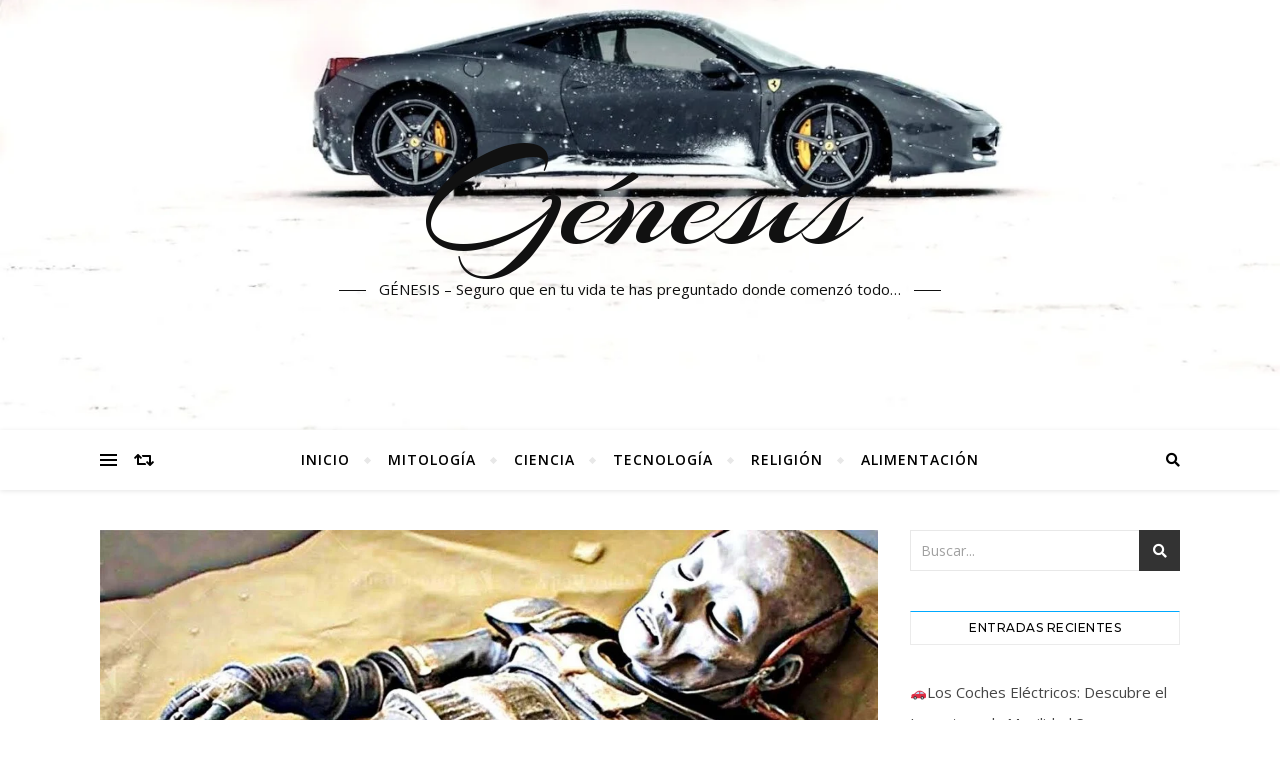

--- FILE ---
content_type: text/html; charset=UTF-8
request_url: https://xn--gnesis-bva.com/genesis-de-la-vida-en-ambientes-extremos-criptobiologia
body_size: 30157
content:
<!DOCTYPE html>
<html lang="es">
<head>
	<meta charset="UTF-8">
	<meta name="viewport" content="width=device-width, initial-scale=1.0" />
	<link rel="profile" href="https://gmpg.org/xfn/11">

<meta name='robots' content='index, follow, max-image-preview:large, max-snippet:-1, max-video-preview:-1' />

	<!-- This site is optimized with the Yoast SEO Premium plugin v20.13 (Yoast SEO v20.13) - https://yoast.com/wordpress/plugins/seo/ -->
	<title>🤯 Descubriendo el Génesis de la Vida en Ambientes Extremos: ¿Qué es la Criptobiología? - Génesis</title>
	<link rel="canonical" href="https://génesis.com/genesis-de-la-vida-en-ambientes-extremos-criptobiologia" />
	<meta property="og:locale" content="es_ES" />
	<meta property="og:type" content="article" />
	<meta property="og:title" content="🤯 Descubriendo el Génesis de la Vida en Ambientes Extremos: ¿Qué es la Criptobiología?" />
	<meta property="og:description" content="¿Qué es la Criptobiología y cómo se relaciona con el Génesis de la Vida en Ambientes Extremos? Criptobiología Génesis de la Vida en Ambientes Extremos Relación entre Criptobiología y Génesis de la Vida en Ambientes Extremos Criptobiología La criptobiología es una disciplina científica que se ocupa del estudio de la vida en ambientes extremos. Estos ambientes son aquellos en los que la vida puede sobrevivir y desarrollarse sin la presencia de agua líquida. La criptobiología estudia cómo los organismos vivos, como bacterias, virus, hongos y algas, pueden sobrevivir y desarrollarse en estos ambientes extremos. Estos organismos son conocidos como «criptobios». La criptobiología también se centra en el estudio de la Génesis de la Vida en Ambientes Extremos. Esto incluye la investigación sobre cómo la vida emergió en estos ambientes, qué condiciones hacen posible la supervivencia y el desarrollo de la vida y cómo estas condiciones se han modificado a lo largo de la historia. Génesis de la Vida en Ambientes Extremos Los ambientes extremos en los que la vida puede sobrevivir sin la presencia de agua líquida son conocidos como «ambientes de Génesis de la Vida«. Estos ambientes pueden ser tan inhóspitos como el desierto de Atacama, las profundidades del océano, el hielo antártico o incluso el espacio exterior. Estos ambientes extremos se caracterizan por la presencia de una gran cantidad de factores de estrés, como altas o bajas temperaturas, alta radiación ultravioleta, bajos niveles de oxígeno, altos niveles de salinidad, y presiones atmosféricas muy bajas. Los organismos que viven en estos ambientes tienen que desarrollar mecanismos para adaptarse a estas condiciones extremas. Estos mecanismos incluyen la producción de pigmentos para protegerse de la radiación ultravioleta, la producción de enzimas para combatir los altos niveles de salinidad, y la producción de proteínas para ayudar a los organismos a sobrevivir en ambientes de baja presión atmosférica. Estos mecanismos han permitido que la vida sea capaz de sobrevivir y desarrollarse en estos ambientes extremos. Relación entre Criptobiología y Génesis de la Vida en Ambientes Extremos La criptobiología está estrechamente relacionada con el Génesis de la Vida en Ambientes Extremos. Esta disciplina estudia cómo los organismos vivos pueden sobrevivir y desarrollarse en estos ambientes. Esto incluye el estudio de los mecanismos de adaptación que han permitido que la vida sea capaz de sobrevivir en estos ambientes, así como el estudio de los orígenes de la vida en estos ambientes. Además, la criptobiología también estudia cómo la vida ha evolucionado en estos ambientes extremos. Esto incluye el estudio de cómo los organismos se han adaptado a los cambios en el entorno, así como el estudio de cómo han desarrollado nuevas características para sobrevivir en estos ambientes. Esto nos ayuda a comprender mejor cómo la vida ha evolucionado a lo largo de la historia. Finalmente, la criptobiología también estudia cómo los organismos se han adaptado para sobrevivir en estos ambientes extremos. Esto incluye el estudio de la resistencia a la radiación, los mecanismos de tolerancia a la salinidad, y la producción de enzimas para ayudar a los organismos a sobrevivir en ambientes de baja presión atmosférica. Estos estudios nos ayudan a entender mejor cómo los organismos se han adaptado para sobrevivir en estos ambientes extremos. Explorando los Orígenes de la Vida: Génesis en Ambientes Extremos a través de la Criptobiología Introducción Explorando Ambientes Extremos Criptobiología Génesis de la Vida Introducción Génesis de la vida en ambientes extremos ha sido un tema de interés para la ciencia desde hace mucho tiempo. La idea de que la vida pueda existir en ambientes donde no hay luz, aire, o agua, ha hecho que muchos investigadores se pregunten si la vida puede realmente comenzar en estos ambientes. Esta pregunta ha llevado a la aparición de una nueva disciplina llamada criptobiología, que estudia la formación de la vida en ambientes extremos. Explorando Ambientes Extremos Los ambientes extremos se caracterizan por ser hostiles para la vida, ya que la falta de luz, aire, agua, nutrientes, temperaturas extremas, alta presión, y radiación ultravioleta hacen difícil para la vida existir. A pesar de esto, hay muchas formas de vida que han sido capaces de sobrevivir y prosperar en estos ambientes. Por ejemplo, bacterias, algas, hongos, y otros microorganismos han sido encontrados en los fondos marinos, en el hielo, en rocas volcánicas, y en el suelo. Estos organismos pueden sobrevivir en estos ambientes extremos gracias a su resistencia a la radiación ultravioleta, a la desecación, y a la alta presión. Criptobiología La criptobiología es la disciplina que estudia la formación de la vida en ambientes extremos. Esta disciplina se enfoca en la investigación de cómo los microorganismos pueden sobrevivir y prosperar en estos ambientes. Esto se hace mediante el estudio de la química, la biología, y la física de estos ambientes. Esto incluye el estudio de los factores químicos, biológicos, y físicos que influyen en la formación de la vida en estos ambientes. Génesis de la Vida Los estudios en criptobiología han demostrado que los microorganismos pueden formarse en estos ambientes extremos. Esto se debe a la presencia de compuestos químicos esenciales para la vida, como el carbono, el oxígeno, el nitrógeno, el fósforo, y el azufre. Estos compuestos se encuentran en la superficie del planeta, así como en los océanos y los suelos. Estos compuestos se unen para formar moléculas orgánicas, que a su vez se unen para formar moléculas más complejas. Estas moléculas complejas se unen para formar las estructuras básicas de la vida, como las células y los organismos. Esto sugiere que los microorganismos pueden formarse en ambientes extremos a través de procesos químicos y biológicos. Además, se ha descubierto que los microorganismos pueden formarse a partir de los materiales de la Tierra. Esto incluye los compuestos químicos que se encuentran en la superficie, así como en los océanos y los suelos. Estos materiales son los mismos que se encuentran en los meteoritos y cometas que caen a la Tierra. Esto sugiere que los meteoritos y cometas pueden haber contribuido a la formación de la vida en la Tierra. Estos descubrimientos han llevado a la creencia de que la vida en la Tierra pudo haber comenzado en ambientes extremos. Esto ha hecho que muchos investigadores se pregunten si la vida pudo haber comenzado en un ambiente similar en otro lugar del Universo. Esta pregunta se ha convertido en un tema de debate entre los científicos, que seguirán explorando los orígenes de la vida a través de la criptobiología. Descubriendo la Criptobiología y su Influencia en el Génesis de la Vida en Ambientes Extremos Índice: Introducción ¿Qué es la Criptobiología? El Génesis de la Vida en Ambientes Extremos La Influencia de la Criptobiología en el Génesis de la Vida Introducción La criptobiología es una disciplina relativamente nueva, que se ocupa del estudio de la vida en entornos extremos. Esta disciplina trata de entender cómo los organismos vivos son capaces de sobrevivir y desarrollarse en ambientes hostiles, desconocidos o de difícil acceso para el ser humano. Los organismos que viven en estos entornos se conocen como criptobios y son considerados como una fuente potencial de información para comprender mejor la evolución de la vida en la Tierra. ¿Qué es la Criptobiología? La criptobiología es una disciplina que se centra en el estudio de la vida en entornos extremos. Esta disciplina trata de entender cómo los organismos vivos son capaces de sobrevivir y desarrollarse en ambientes hostiles, desconocidos o de difícil acceso para el ser humano. Los criptobios son organismos que viven en entornos extremos como el fondo marino, cuevas profundas, desiertos áridos, entre otros. Estos organismos son capaces de sobrevivir y desarrollarse en condiciones muy diferentes a las que se encuentran en la superficie terrestre. El Génesis de la Vida en Ambientes Extremos La criptobiología estudia el génesis de la vida en ambientes extremos, es decir, cómo los organismos son capaces de sobrevivir y desarrollarse en estos entornos. Esto se debe a que los criptobios son organismos muy resistentes que han desarrollado adaptaciones para sobrevivir en condiciones extremas. Estas adaptaciones pueden ser físicas, como la capacidad de producir toxinas para repeler a los depredadores, o metabólicas, como la capacidad de producir energía a partir de compuestos orgánicos. La Influencia de la Criptobiología en el Génesis de la Vida La criptobiología puede tener una gran influencia en el génesis de la vida en la Tierra. Esto se debe a que los organismos que viven en entornos extremos tienen características muy únicas que les permiten sobrevivir en condiciones difíciles. Estas características son muy valiosas para comprender mejor cómo la vida se desarrolló en la Tierra. Además, estos organismos pueden proporcionar información sobre la evolución de la vida en la Tierra y cómo se adaptó a los cambios en el ambiente. Esto nos ayudará a comprender mejor cómo la vida se desarrolló y cómo evolucionó. Comprendiendo el Génesis de la Vida en Ambientes Extremos a través de la Criptobiología ¿Qué es la criptobiología? ¿Por qué los ambientes extremos? ¿Cómo se relaciona con el Génesis de la Vida? ¿Qué descubrimientos han sido hechos? ¿Qué es la criptobiología? La criptobiología es un campo de la biología que se enfoca en el estudio de la vida en ambientes extremos. Estos ambientes extremos incluyen aquellos que presentan condiciones desfavorables para la vida, como una alta presión, temperaturas extremas o una cantidad limitada de agua. La criptobiología trata de comprender cómo la vida sobrevive y se adapta a estos entornos hostiles. ¿Por qué los ambientes extremos? Los ambientes extremos son importantes para el estudio de la vida porque son los más similares a los que existían en la Tierra durante el periodo temprano de su historia. La criptobiología permite a los científicos explorar el Génesis de la Vida en estos entornos, comprendiendo cómo los organismos se adaptaron para sobrevivir. Esto nos ayuda a entender cómo la vida se originó y evolucionó. ¿Cómo se relaciona con el Génesis de la Vida? La criptobiología está íntimamente relacionada con el Génesis de la Vida. Esto se debe a que los ambientes extremos son los más similares a los entornos en los que la vida se originó. Al comprender cómo la vida sobrevive en estos entornos, los científicos pueden obtener información importante sobre cómo se originó la vida y cómo evolucionó. ¿Qué descubrimientos han sido hechos? La criptobiología ha permitido a los científicos descubrir una variedad de descubrimientos interesantes sobre el Génesis de la Vida. Por ejemplo, los científicos han descubierto que los organismos en ambientes extremos, como los fondos marinos profundos, pueden tener una alta tasa de supervivencia, lo que sugiere que pueden haber adaptaciones evolutivas que permitan a los organismos sobrevivir a estas condiciones extremas. Además, los científicos también han descubierto que los organismos en estos entornos pueden interaccionar entre sí, lo que significa que estos entornos extremos pueden tener un papel importante en el Génesis de la Vida. Play on YouTube Explorando los Orígenes de la Vida en Ambientes Extremos: La Criptobiología como Clave Introducción Ambientes Extremos Criptobiología Génesis de la Vida Introducción La Criptobiología es una disciplina científica que estudia los orígenes de la vida en ambientes extremos. Está relacionada con la biología, la geología, la química y la física. Esta disciplina también estudia cómo la vida puede adaptarse a estos ambientes y cómo se pueden usar para comprender la evolución de la vida en la Tierra. Ambientes Extremos Los ambientes extremos son aquellos en los que las condiciones son tan extremas que no se consideran adecuadas para la vida. Estos ambientes incluyen desiertos, altas temperaturas, presiones elevadas, ambientes altamente ácidos o altamente alcalinos, y situaciones de baja presión y baja temperatura. Criptobiología La Criptobiología se ocupa de la búsqueda de señales de vida en estos ambientes extremos. Estudia cómo los organismos se adaptan a estas condiciones, cómo pueden sobrevivir, y cómo pueden evolucionar para prosperar en estos entornos. Esta disciplina también estudia cómo los organismos pueden usar estos ambientes para desarrollar nuevas formas de vida. Génesis de la Vida La génesis de la vida es uno de los temas más interesantes de la criptobiología. Se cree que los primeros organismos..." />
	<meta property="og:url" content="https://génesis.com/genesis-de-la-vida-en-ambientes-extremos-criptobiologia" />
	<meta property="og:site_name" content="Génesis" />
	<meta property="article:published_time" content="2023-08-13T08:24:48+00:00" />
	<meta name="author" content="Genesis" />
	<meta name="twitter:card" content="summary_large_image" />
	<meta name="twitter:label1" content="Escrito por" />
	<meta name="twitter:data1" content="Genesis" />
	<meta name="twitter:label2" content="Tiempo de lectura" />
	<meta name="twitter:data2" content="12 minutos" />
	<script type="application/ld+json" class="yoast-schema-graph">{"@context":"https://schema.org","@graph":[{"@type":"Article","@id":"https://génesis.com/genesis-de-la-vida-en-ambientes-extremos-criptobiologia#article","isPartOf":{"@id":"https://génesis.com/genesis-de-la-vida-en-ambientes-extremos-criptobiologia"},"author":{"name":"Genesis","@id":"https://génesis.com/#/schema/person/75184124183cf1a3e34a8e9203c96534"},"headline":"🤯 Descubriendo el Génesis de la Vida en Ambientes Extremos: ¿Qué es la Criptobiología?","datePublished":"2023-08-13T08:24:48+00:00","dateModified":"2023-08-13T08:24:48+00:00","mainEntityOfPage":{"@id":"https://génesis.com/genesis-de-la-vida-en-ambientes-extremos-criptobiologia"},"wordCount":2373,"publisher":{"@id":"https://génesis.com/#/schema/person/75184124183cf1a3e34a8e9203c96534"},"image":{"@id":"https://génesis.com/genesis-de-la-vida-en-ambientes-extremos-criptobiologia#primaryimage"},"thumbnailUrl":"https://génesis.com/wp-content/uploads/2023/08/Genesis-de-la-vida-en-ambientes-extremos-criptobiologia.jpg","articleSection":["Ciencia"],"inLanguage":"es"},{"@type":"WebPage","@id":"https://génesis.com/genesis-de-la-vida-en-ambientes-extremos-criptobiologia","url":"https://génesis.com/genesis-de-la-vida-en-ambientes-extremos-criptobiologia","name":"🤯 Descubriendo el Génesis de la Vida en Ambientes Extremos: ¿Qué es la Criptobiología? - Génesis","isPartOf":{"@id":"https://génesis.com/#website"},"primaryImageOfPage":{"@id":"https://génesis.com/genesis-de-la-vida-en-ambientes-extremos-criptobiologia#primaryimage"},"image":{"@id":"https://génesis.com/genesis-de-la-vida-en-ambientes-extremos-criptobiologia#primaryimage"},"thumbnailUrl":"https://génesis.com/wp-content/uploads/2023/08/Genesis-de-la-vida-en-ambientes-extremos-criptobiologia.jpg","datePublished":"2023-08-13T08:24:48+00:00","dateModified":"2023-08-13T08:24:48+00:00","breadcrumb":{"@id":"https://génesis.com/genesis-de-la-vida-en-ambientes-extremos-criptobiologia#breadcrumb"},"inLanguage":"es","potentialAction":[{"@type":"ReadAction","target":["https://génesis.com/genesis-de-la-vida-en-ambientes-extremos-criptobiologia"]}]},{"@type":"ImageObject","inLanguage":"es","@id":"https://génesis.com/genesis-de-la-vida-en-ambientes-extremos-criptobiologia#primaryimage","url":"https://génesis.com/wp-content/uploads/2023/08/Genesis-de-la-vida-en-ambientes-extremos-criptobiologia.jpg","contentUrl":"https://génesis.com/wp-content/uploads/2023/08/Genesis-de-la-vida-en-ambientes-extremos-criptobiologia.jpg","width":1280,"height":720},{"@type":"BreadcrumbList","@id":"https://génesis.com/genesis-de-la-vida-en-ambientes-extremos-criptobiologia#breadcrumb","itemListElement":[{"@type":"ListItem","position":1,"name":"Portada","item":"https://génesis.com/"},{"@type":"ListItem","position":2,"name":"🤯 Descubriendo el Génesis de la Vida en Ambientes Extremos: ¿Qué es la Criptobiología?"}]},{"@type":"WebSite","@id":"https://génesis.com/#website","url":"https://génesis.com/","name":"Génesis","description":"GÉNESIS - Seguro que en tu vida te has preguntado donde comenzó todo...","publisher":{"@id":"https://génesis.com/#/schema/person/75184124183cf1a3e34a8e9203c96534"},"potentialAction":[{"@type":"SearchAction","target":{"@type":"EntryPoint","urlTemplate":"https://génesis.com/?s={search_term_string}"},"query-input":"required name=search_term_string"}],"inLanguage":"es"},{"@type":["Person","Organization"],"@id":"https://génesis.com/#/schema/person/75184124183cf1a3e34a8e9203c96534","name":"Genesis","image":{"@type":"ImageObject","inLanguage":"es","@id":"https://génesis.com/#/schema/person/image/","url":"https://secure.gravatar.com/avatar/8263b034465437cbaa6cf40b33aa48ef?s=96&d=mm&r=g","contentUrl":"https://secure.gravatar.com/avatar/8263b034465437cbaa6cf40b33aa48ef?s=96&d=mm&r=g","caption":"Genesis"},"logo":{"@id":"https://génesis.com/#/schema/person/image/"},"sameAs":["http://xn--gnesis-bva.com"]}]}</script>
	<!-- / Yoast SEO Premium plugin. -->


<link rel='dns-prefetch' href='//génesis.com' />
<link rel='dns-prefetch' href='//www.googletagmanager.com' />
<link rel='dns-prefetch' href='//fonts.googleapis.com' />
<link rel='dns-prefetch' href='//pagead2.googlesyndication.com' />
<link rel="alternate" type="application/rss+xml" title="Génesis &raquo; Feed" href="https://génesis.com/feed" />
<link rel="alternate" type="application/rss+xml" title="Génesis &raquo; Feed de los comentarios" href="https://génesis.com/comments/feed" />
<link rel="alternate" type="application/rss+xml" title="Génesis &raquo; Comentario 🤯 Descubriendo el Génesis de la Vida en Ambientes Extremos: ¿Qué es la Criptobiología? del feed" href="https://génesis.com/genesis-de-la-vida-en-ambientes-extremos-criptobiologia/feed" />
<script type="text/javascript">
window._wpemojiSettings = {"baseUrl":"https:\/\/s.w.org\/images\/core\/emoji\/14.0.0\/72x72\/","ext":".png","svgUrl":"https:\/\/s.w.org\/images\/core\/emoji\/14.0.0\/svg\/","svgExt":".svg","source":{"concatemoji":"https:\/\/g\u00e9nesis.com\/wp-includes\/js\/wp-emoji-release.min.js?ver=312b2a9403bc50e9202aa24e5d3de228"}};
/*! This file is auto-generated */
!function(i,n){var o,s,e;function c(e){try{var t={supportTests:e,timestamp:(new Date).valueOf()};sessionStorage.setItem(o,JSON.stringify(t))}catch(e){}}function p(e,t,n){e.clearRect(0,0,e.canvas.width,e.canvas.height),e.fillText(t,0,0);var t=new Uint32Array(e.getImageData(0,0,e.canvas.width,e.canvas.height).data),r=(e.clearRect(0,0,e.canvas.width,e.canvas.height),e.fillText(n,0,0),new Uint32Array(e.getImageData(0,0,e.canvas.width,e.canvas.height).data));return t.every(function(e,t){return e===r[t]})}function u(e,t,n){switch(t){case"flag":return n(e,"\ud83c\udff3\ufe0f\u200d\u26a7\ufe0f","\ud83c\udff3\ufe0f\u200b\u26a7\ufe0f")?!1:!n(e,"\ud83c\uddfa\ud83c\uddf3","\ud83c\uddfa\u200b\ud83c\uddf3")&&!n(e,"\ud83c\udff4\udb40\udc67\udb40\udc62\udb40\udc65\udb40\udc6e\udb40\udc67\udb40\udc7f","\ud83c\udff4\u200b\udb40\udc67\u200b\udb40\udc62\u200b\udb40\udc65\u200b\udb40\udc6e\u200b\udb40\udc67\u200b\udb40\udc7f");case"emoji":return!n(e,"\ud83e\udef1\ud83c\udffb\u200d\ud83e\udef2\ud83c\udfff","\ud83e\udef1\ud83c\udffb\u200b\ud83e\udef2\ud83c\udfff")}return!1}function f(e,t,n){var r="undefined"!=typeof WorkerGlobalScope&&self instanceof WorkerGlobalScope?new OffscreenCanvas(300,150):i.createElement("canvas"),a=r.getContext("2d",{willReadFrequently:!0}),o=(a.textBaseline="top",a.font="600 32px Arial",{});return e.forEach(function(e){o[e]=t(a,e,n)}),o}function t(e){var t=i.createElement("script");t.src=e,t.defer=!0,i.head.appendChild(t)}"undefined"!=typeof Promise&&(o="wpEmojiSettingsSupports",s=["flag","emoji"],n.supports={everything:!0,everythingExceptFlag:!0},e=new Promise(function(e){i.addEventListener("DOMContentLoaded",e,{once:!0})}),new Promise(function(t){var n=function(){try{var e=JSON.parse(sessionStorage.getItem(o));if("object"==typeof e&&"number"==typeof e.timestamp&&(new Date).valueOf()<e.timestamp+604800&&"object"==typeof e.supportTests)return e.supportTests}catch(e){}return null}();if(!n){if("undefined"!=typeof Worker&&"undefined"!=typeof OffscreenCanvas&&"undefined"!=typeof URL&&URL.createObjectURL&&"undefined"!=typeof Blob)try{var e="postMessage("+f.toString()+"("+[JSON.stringify(s),u.toString(),p.toString()].join(",")+"));",r=new Blob([e],{type:"text/javascript"}),a=new Worker(URL.createObjectURL(r),{name:"wpTestEmojiSupports"});return void(a.onmessage=function(e){c(n=e.data),a.terminate(),t(n)})}catch(e){}c(n=f(s,u,p))}t(n)}).then(function(e){for(var t in e)n.supports[t]=e[t],n.supports.everything=n.supports.everything&&n.supports[t],"flag"!==t&&(n.supports.everythingExceptFlag=n.supports.everythingExceptFlag&&n.supports[t]);n.supports.everythingExceptFlag=n.supports.everythingExceptFlag&&!n.supports.flag,n.DOMReady=!1,n.readyCallback=function(){n.DOMReady=!0}}).then(function(){return e}).then(function(){var e;n.supports.everything||(n.readyCallback(),(e=n.source||{}).concatemoji?t(e.concatemoji):e.wpemoji&&e.twemoji&&(t(e.twemoji),t(e.wpemoji)))}))}((window,document),window._wpemojiSettings);
</script>
<style type="text/css">
img.wp-smiley,
img.emoji {
	display: inline !important;
	border: none !important;
	box-shadow: none !important;
	height: 1em !important;
	width: 1em !important;
	margin: 0 0.07em !important;
	vertical-align: -0.1em !important;
	background: none !important;
	padding: 0 !important;
}
</style>
	<link rel='stylesheet' id='wp-block-library-css' href='https://génesis.com/wp-includes/css/dist/block-library/style.min.css?ver=312b2a9403bc50e9202aa24e5d3de228' type='text/css' media='all' />
<style id='classic-theme-styles-inline-css' type='text/css'>
/*! This file is auto-generated */
.wp-block-button__link{color:#fff;background-color:#32373c;border-radius:9999px;box-shadow:none;text-decoration:none;padding:calc(.667em + 2px) calc(1.333em + 2px);font-size:1.125em}.wp-block-file__button{background:#32373c;color:#fff;text-decoration:none}
</style>
<style id='global-styles-inline-css' type='text/css'>
body{--wp--preset--color--black: #000000;--wp--preset--color--cyan-bluish-gray: #abb8c3;--wp--preset--color--white: #ffffff;--wp--preset--color--pale-pink: #f78da7;--wp--preset--color--vivid-red: #cf2e2e;--wp--preset--color--luminous-vivid-orange: #ff6900;--wp--preset--color--luminous-vivid-amber: #fcb900;--wp--preset--color--light-green-cyan: #7bdcb5;--wp--preset--color--vivid-green-cyan: #00d084;--wp--preset--color--pale-cyan-blue: #8ed1fc;--wp--preset--color--vivid-cyan-blue: #0693e3;--wp--preset--color--vivid-purple: #9b51e0;--wp--preset--gradient--vivid-cyan-blue-to-vivid-purple: linear-gradient(135deg,rgba(6,147,227,1) 0%,rgb(155,81,224) 100%);--wp--preset--gradient--light-green-cyan-to-vivid-green-cyan: linear-gradient(135deg,rgb(122,220,180) 0%,rgb(0,208,130) 100%);--wp--preset--gradient--luminous-vivid-amber-to-luminous-vivid-orange: linear-gradient(135deg,rgba(252,185,0,1) 0%,rgba(255,105,0,1) 100%);--wp--preset--gradient--luminous-vivid-orange-to-vivid-red: linear-gradient(135deg,rgba(255,105,0,1) 0%,rgb(207,46,46) 100%);--wp--preset--gradient--very-light-gray-to-cyan-bluish-gray: linear-gradient(135deg,rgb(238,238,238) 0%,rgb(169,184,195) 100%);--wp--preset--gradient--cool-to-warm-spectrum: linear-gradient(135deg,rgb(74,234,220) 0%,rgb(151,120,209) 20%,rgb(207,42,186) 40%,rgb(238,44,130) 60%,rgb(251,105,98) 80%,rgb(254,248,76) 100%);--wp--preset--gradient--blush-light-purple: linear-gradient(135deg,rgb(255,206,236) 0%,rgb(152,150,240) 100%);--wp--preset--gradient--blush-bordeaux: linear-gradient(135deg,rgb(254,205,165) 0%,rgb(254,45,45) 50%,rgb(107,0,62) 100%);--wp--preset--gradient--luminous-dusk: linear-gradient(135deg,rgb(255,203,112) 0%,rgb(199,81,192) 50%,rgb(65,88,208) 100%);--wp--preset--gradient--pale-ocean: linear-gradient(135deg,rgb(255,245,203) 0%,rgb(182,227,212) 50%,rgb(51,167,181) 100%);--wp--preset--gradient--electric-grass: linear-gradient(135deg,rgb(202,248,128) 0%,rgb(113,206,126) 100%);--wp--preset--gradient--midnight: linear-gradient(135deg,rgb(2,3,129) 0%,rgb(40,116,252) 100%);--wp--preset--font-size--small: 13px;--wp--preset--font-size--medium: 20px;--wp--preset--font-size--large: 36px;--wp--preset--font-size--x-large: 42px;--wp--preset--spacing--20: 0.44rem;--wp--preset--spacing--30: 0.67rem;--wp--preset--spacing--40: 1rem;--wp--preset--spacing--50: 1.5rem;--wp--preset--spacing--60: 2.25rem;--wp--preset--spacing--70: 3.38rem;--wp--preset--spacing--80: 5.06rem;--wp--preset--shadow--natural: 6px 6px 9px rgba(0, 0, 0, 0.2);--wp--preset--shadow--deep: 12px 12px 50px rgba(0, 0, 0, 0.4);--wp--preset--shadow--sharp: 6px 6px 0px rgba(0, 0, 0, 0.2);--wp--preset--shadow--outlined: 6px 6px 0px -3px rgba(255, 255, 255, 1), 6px 6px rgba(0, 0, 0, 1);--wp--preset--shadow--crisp: 6px 6px 0px rgba(0, 0, 0, 1);}:where(.is-layout-flex){gap: 0.5em;}:where(.is-layout-grid){gap: 0.5em;}body .is-layout-flow > .alignleft{float: left;margin-inline-start: 0;margin-inline-end: 2em;}body .is-layout-flow > .alignright{float: right;margin-inline-start: 2em;margin-inline-end: 0;}body .is-layout-flow > .aligncenter{margin-left: auto !important;margin-right: auto !important;}body .is-layout-constrained > .alignleft{float: left;margin-inline-start: 0;margin-inline-end: 2em;}body .is-layout-constrained > .alignright{float: right;margin-inline-start: 2em;margin-inline-end: 0;}body .is-layout-constrained > .aligncenter{margin-left: auto !important;margin-right: auto !important;}body .is-layout-constrained > :where(:not(.alignleft):not(.alignright):not(.alignfull)){max-width: var(--wp--style--global--content-size);margin-left: auto !important;margin-right: auto !important;}body .is-layout-constrained > .alignwide{max-width: var(--wp--style--global--wide-size);}body .is-layout-flex{display: flex;}body .is-layout-flex{flex-wrap: wrap;align-items: center;}body .is-layout-flex > *{margin: 0;}body .is-layout-grid{display: grid;}body .is-layout-grid > *{margin: 0;}:where(.wp-block-columns.is-layout-flex){gap: 2em;}:where(.wp-block-columns.is-layout-grid){gap: 2em;}:where(.wp-block-post-template.is-layout-flex){gap: 1.25em;}:where(.wp-block-post-template.is-layout-grid){gap: 1.25em;}.has-black-color{color: var(--wp--preset--color--black) !important;}.has-cyan-bluish-gray-color{color: var(--wp--preset--color--cyan-bluish-gray) !important;}.has-white-color{color: var(--wp--preset--color--white) !important;}.has-pale-pink-color{color: var(--wp--preset--color--pale-pink) !important;}.has-vivid-red-color{color: var(--wp--preset--color--vivid-red) !important;}.has-luminous-vivid-orange-color{color: var(--wp--preset--color--luminous-vivid-orange) !important;}.has-luminous-vivid-amber-color{color: var(--wp--preset--color--luminous-vivid-amber) !important;}.has-light-green-cyan-color{color: var(--wp--preset--color--light-green-cyan) !important;}.has-vivid-green-cyan-color{color: var(--wp--preset--color--vivid-green-cyan) !important;}.has-pale-cyan-blue-color{color: var(--wp--preset--color--pale-cyan-blue) !important;}.has-vivid-cyan-blue-color{color: var(--wp--preset--color--vivid-cyan-blue) !important;}.has-vivid-purple-color{color: var(--wp--preset--color--vivid-purple) !important;}.has-black-background-color{background-color: var(--wp--preset--color--black) !important;}.has-cyan-bluish-gray-background-color{background-color: var(--wp--preset--color--cyan-bluish-gray) !important;}.has-white-background-color{background-color: var(--wp--preset--color--white) !important;}.has-pale-pink-background-color{background-color: var(--wp--preset--color--pale-pink) !important;}.has-vivid-red-background-color{background-color: var(--wp--preset--color--vivid-red) !important;}.has-luminous-vivid-orange-background-color{background-color: var(--wp--preset--color--luminous-vivid-orange) !important;}.has-luminous-vivid-amber-background-color{background-color: var(--wp--preset--color--luminous-vivid-amber) !important;}.has-light-green-cyan-background-color{background-color: var(--wp--preset--color--light-green-cyan) !important;}.has-vivid-green-cyan-background-color{background-color: var(--wp--preset--color--vivid-green-cyan) !important;}.has-pale-cyan-blue-background-color{background-color: var(--wp--preset--color--pale-cyan-blue) !important;}.has-vivid-cyan-blue-background-color{background-color: var(--wp--preset--color--vivid-cyan-blue) !important;}.has-vivid-purple-background-color{background-color: var(--wp--preset--color--vivid-purple) !important;}.has-black-border-color{border-color: var(--wp--preset--color--black) !important;}.has-cyan-bluish-gray-border-color{border-color: var(--wp--preset--color--cyan-bluish-gray) !important;}.has-white-border-color{border-color: var(--wp--preset--color--white) !important;}.has-pale-pink-border-color{border-color: var(--wp--preset--color--pale-pink) !important;}.has-vivid-red-border-color{border-color: var(--wp--preset--color--vivid-red) !important;}.has-luminous-vivid-orange-border-color{border-color: var(--wp--preset--color--luminous-vivid-orange) !important;}.has-luminous-vivid-amber-border-color{border-color: var(--wp--preset--color--luminous-vivid-amber) !important;}.has-light-green-cyan-border-color{border-color: var(--wp--preset--color--light-green-cyan) !important;}.has-vivid-green-cyan-border-color{border-color: var(--wp--preset--color--vivid-green-cyan) !important;}.has-pale-cyan-blue-border-color{border-color: var(--wp--preset--color--pale-cyan-blue) !important;}.has-vivid-cyan-blue-border-color{border-color: var(--wp--preset--color--vivid-cyan-blue) !important;}.has-vivid-purple-border-color{border-color: var(--wp--preset--color--vivid-purple) !important;}.has-vivid-cyan-blue-to-vivid-purple-gradient-background{background: var(--wp--preset--gradient--vivid-cyan-blue-to-vivid-purple) !important;}.has-light-green-cyan-to-vivid-green-cyan-gradient-background{background: var(--wp--preset--gradient--light-green-cyan-to-vivid-green-cyan) !important;}.has-luminous-vivid-amber-to-luminous-vivid-orange-gradient-background{background: var(--wp--preset--gradient--luminous-vivid-amber-to-luminous-vivid-orange) !important;}.has-luminous-vivid-orange-to-vivid-red-gradient-background{background: var(--wp--preset--gradient--luminous-vivid-orange-to-vivid-red) !important;}.has-very-light-gray-to-cyan-bluish-gray-gradient-background{background: var(--wp--preset--gradient--very-light-gray-to-cyan-bluish-gray) !important;}.has-cool-to-warm-spectrum-gradient-background{background: var(--wp--preset--gradient--cool-to-warm-spectrum) !important;}.has-blush-light-purple-gradient-background{background: var(--wp--preset--gradient--blush-light-purple) !important;}.has-blush-bordeaux-gradient-background{background: var(--wp--preset--gradient--blush-bordeaux) !important;}.has-luminous-dusk-gradient-background{background: var(--wp--preset--gradient--luminous-dusk) !important;}.has-pale-ocean-gradient-background{background: var(--wp--preset--gradient--pale-ocean) !important;}.has-electric-grass-gradient-background{background: var(--wp--preset--gradient--electric-grass) !important;}.has-midnight-gradient-background{background: var(--wp--preset--gradient--midnight) !important;}.has-small-font-size{font-size: var(--wp--preset--font-size--small) !important;}.has-medium-font-size{font-size: var(--wp--preset--font-size--medium) !important;}.has-large-font-size{font-size: var(--wp--preset--font-size--large) !important;}.has-x-large-font-size{font-size: var(--wp--preset--font-size--x-large) !important;}
.wp-block-navigation a:where(:not(.wp-element-button)){color: inherit;}
:where(.wp-block-post-template.is-layout-flex){gap: 1.25em;}:where(.wp-block-post-template.is-layout-grid){gap: 1.25em;}
:where(.wp-block-columns.is-layout-flex){gap: 2em;}:where(.wp-block-columns.is-layout-grid){gap: 2em;}
.wp-block-pullquote{font-size: 1.5em;line-height: 1.6;}
</style>
<link rel='stylesheet' id='youtube-iframe-replace-css-css' href='https://génesis.com/wp-content/plugins/aitomaticblog//public/css/style-iyr.css?ver=312b2a9403bc50e9202aa24e5d3de228' type='text/css' media='all' />
<link rel='stylesheet' id='post-related-css-css' href='https://génesis.com/wp-content/plugins/aitomaticblog//public/css/post-related.css?ver=312b2a9403bc50e9202aa24e5d3de228' type='text/css' media='all' />
<link rel='stylesheet' id='cmplz-general-css' href='https://génesis.com/wp-content/plugins/complianz-gdpr-premium/assets/css/cookieblocker.min.css?ver=6.4.9' type='text/css' media='all' />
<link rel='stylesheet' id='bard-style-css' href='https://génesis.com/wp-content/themes/bard/style.css?ver=1.4.9.8' type='text/css' media='all' />
<link rel='stylesheet' id='fontawesome-css' href='https://génesis.com/wp-content/themes/bard/assets/css/fontawesome/all.min.css?ver=312b2a9403bc50e9202aa24e5d3de228' type='text/css' media='all' />
<link rel='stylesheet' id='fontello-css' href='https://génesis.com/wp-content/themes/bard/assets/css/fontello.css?ver=312b2a9403bc50e9202aa24e5d3de228' type='text/css' media='all' />
<link rel='stylesheet' id='slick-css' href='https://génesis.com/wp-content/themes/bard/assets/css/slick.css?ver=312b2a9403bc50e9202aa24e5d3de228' type='text/css' media='all' />
<link rel='stylesheet' id='scrollbar-css' href='https://génesis.com/wp-content/themes/bard/assets/css/perfect-scrollbar.css?ver=312b2a9403bc50e9202aa24e5d3de228' type='text/css' media='all' />
<link rel='stylesheet' id='bard-woocommerce-css' href='https://génesis.com/wp-content/themes/bard/assets/css/woocommerce.css?ver=312b2a9403bc50e9202aa24e5d3de228' type='text/css' media='all' />
<link rel='stylesheet' id='bard-responsive-css' href='https://génesis.com/wp-content/themes/bard/assets/css/responsive.css?ver=312b2a9403bc50e9202aa24e5d3de228' type='text/css' media='all' />
<link data-service="google-fonts" data-category="marketing" rel='stylesheet' id='bard-montserratr-font-css' href="#" data-href='//fonts.googleapis.com/css?family=Montserrat%3A300%2C300i%2C400%2C400i%2C500%2C500i%2C600%2C600i%2C700%2C700i&#038;ver=1.0.0' type='text/css' media='all' />
<link data-service="google-fonts" data-category="marketing" rel='stylesheet' id='bard-opensans-font-css' href="#" data-href='//fonts.googleapis.com/css?family=Open+Sans%3A400%2C400i%2C600%2C600i%2C700%2C700i&#038;ver=1.0.0' type='text/css' media='all' />
<link data-service="google-fonts" data-category="marketing" rel='stylesheet' id='bard-arizonia-font-css' href="#" data-href='//fonts.googleapis.com/css?family=Arizonia%3A300%2C300i%2C400%2C400i%2C500%2C500i%2C600%2C600i%2C700%2C700i&#038;ver=1.0.0' type='text/css' media='all' />
<script type='text/javascript' src='https://génesis.com/wp-includes/js/jquery/jquery.min.js?ver=3.7.0' id='jquery-core-js'></script>
<script type='text/javascript' src='https://génesis.com/wp-includes/js/jquery/jquery-migrate.min.js?ver=3.4.1' id='jquery-migrate-js'></script>

<!-- Fragmento de código de la etiqueta de Google (gtag.js) añadida por Site Kit -->
<!-- Fragmento de código de Google Analytics añadido por Site Kit -->
<script data-service="google-analytics" data-category="statistics" type="text/plain" data-cmplz-src='https://www.googletagmanager.com/gtag/js?id=GT-WF4LKV3' id='google_gtagjs-js' async></script>
<script id="google_gtagjs-js-after" type="text/javascript">
window.dataLayer = window.dataLayer || [];function gtag(){dataLayer.push(arguments);}
gtag("set","linker",{"domains":["g\u00e9nesis.com"]});
gtag("js", new Date());
gtag("set", "developer_id.dZTNiMT", true);
gtag("config", "GT-WF4LKV3");
</script>
<link rel="https://api.w.org/" href="https://génesis.com/wp-json/" /><link rel="alternate" type="application/json" href="https://génesis.com/wp-json/wp/v2/posts/375" /><link rel="EditURI" type="application/rsd+xml" title="RSD" href="https://génesis.com/xmlrpc.php?rsd" />
<link rel="alternate" type="application/json+oembed" href="https://génesis.com/wp-json/oembed/1.0/embed?url=https%3A%2F%2Fg%C3%A9nesis.com%2Fgenesis-de-la-vida-en-ambientes-extremos-criptobiologia" />
<link rel="alternate" type="text/xml+oembed" href="https://génesis.com/wp-json/oembed/1.0/embed?url=https%3A%2F%2Fg%C3%A9nesis.com%2Fgenesis-de-la-vida-en-ambientes-extremos-criptobiologia&#038;format=xml" />
<meta name="generator" content="Site Kit by Google 1.170.0" /><style>.cmplz-hidden{display:none!important;}</style><link rel="pingback" href="https://génesis.com/xmlrpc.php">
<style id="bard_dynamic_css">body {background-color: #ffffff;}#top-bar {background-color: #ffffff;}#top-bar a {color: #000000;}#top-bar a:hover,#top-bar li.current-menu-item > a,#top-bar li.current-menu-ancestor > a,#top-bar .sub-menu li.current-menu-item > a,#top-bar .sub-menu li.current-menu-ancestor> a {color: #00a9ff;}#top-menu .sub-menu,#top-menu .sub-menu a {background-color: #ffffff;border-color: rgba(0,0,0, 0.05);}.header-logo a,.site-description,.header-socials-icon {color: #111;}.site-description:before,.site-description:after {background: #111;}.header-logo a:hover,.header-socials-icon:hover {color: #111111;}.entry-header {background-color: #ffffff;}#main-nav {background-color: #ffffff;box-shadow: 0px 1px 5px rgba(0,0,0, 0.1);}#main-nav a,#main-nav i,#main-nav #s {color: #000000;}.main-nav-sidebar div span,.sidebar-alt-close-btn span,.btn-tooltip {background-color: #000000;}.btn-tooltip:before {border-top-color: #000000;}#main-nav a:hover,#main-nav i:hover,#main-nav li.current-menu-item > a,#main-nav li.current-menu-ancestor > a,#main-nav .sub-menu li.current-menu-item > a,#main-nav .sub-menu li.current-menu-ancestor > a {color: #00a9ff;}.main-nav-sidebar:hover div span {background-color: #00a9ff;}#main-menu .sub-menu,#main-menu .sub-menu a {background-color: #ffffff;border-color: rgba(0,0,0, 0.05);}#main-nav #s {background-color: #ffffff;}#main-nav #s::-webkit-input-placeholder { /* Chrome/Opera/Safari */color: rgba(0,0,0, 0.7);}#main-nav #s::-moz-placeholder { /* Firefox 19+ */color: rgba(0,0,0, 0.7);}#main-nav #s:-ms-input-placeholder { /* IE 10+ */color: rgba(0,0,0, 0.7);}#main-nav #s:-moz-placeholder { /* Firefox 18- */color: rgba(0,0,0, 0.7);}/* Background */.sidebar-alt,.main-content,.featured-slider-area,#featured-links,.page-content select,.page-content input,.page-content textarea {background-color: #ffffff;}.featured-link .cv-inner {border-color: rgba(255,255,255, 0.4);}.featured-link:hover .cv-inner {border-color: rgba(255,255,255, 0.8);}#featured-links h6 {background-color: #ffffff;color: #000000;}/* Text */.page-content,.page-content select,.page-content input,.page-content textarea,.page-content .post-author a,.page-content .bard-widget a,.page-content .comment-author {color: #464646;}/* Title */.page-content h1,.page-content h2,.page-content h3,.page-content h4,.page-content h5,.page-content h6,.page-content .post-title a,.page-content .post-author a,.page-content .author-description h3 a,.page-content .related-posts h5 a,.page-content .blog-pagination .previous-page a,.page-content .blog-pagination .next-page a,blockquote,.page-content .post-share a,.page-content .read-more a {color: #030303;}.widget_wysija .widget-title h4:after {background-color: #030303;}.page-content .read-more a:hover,.page-content .post-title a:hover {color: rgba(3,3,3, 0.75);}/* Meta */.page-content .post-author,.page-content .post-comments,.page-content .post-date,.page-content .post-meta,.page-content .post-meta a,.page-content .related-post-date,.page-content .comment-meta a,.page-content .author-share a,.page-content .post-tags a,.page-content .tagcloud a,.widget_categories li,.widget_archive li,.ahse-subscribe-box p,.rpwwt-post-author,.rpwwt-post-categories,.rpwwt-post-date,.rpwwt-post-comments-number,.copyright-info,#page-footer .copyright-info a,.footer-menu-container,#page-footer .footer-menu-container a,.single-navigation span,.comment-notes {color: #a1a1a1;}.page-content input::-webkit-input-placeholder { /* Chrome/Opera/Safari */color: #a1a1a1;}.page-content input::-moz-placeholder { /* Firefox 19+ */color: #a1a1a1;}.page-content input:-ms-input-placeholder { /* IE 10+ */color: #a1a1a1;}.page-content input:-moz-placeholder { /* Firefox 18- */color: #a1a1a1;}/* Accent */a,.post-categories,#page-wrap .bard-widget.widget_text a,.scrolltop,.required {color: #00a9ff;}/* Disable TMP.page-content .elementor a,.page-content .elementor a:hover {color: inherit;}*/.ps-container > .ps-scrollbar-y-rail > .ps-scrollbar-y,.read-more a:after {background: #00a9ff;}a:hover,.scrolltop:hover {color: rgba(0,169,255, 0.8);}blockquote {border-color: #00a9ff;}.widget-title h4 {border-top-color: #00a9ff;}/* Selection */::-moz-selection {color: #ffffff;background: #00a9ff;}::selection {color: #ffffff;background: #00a9ff;}/* Border */.page-content .post-footer,.blog-list-style,.page-content .author-description,.page-content .related-posts,.page-content .entry-comments,.page-content .bard-widget li,.page-content #wp-calendar,.page-content #wp-calendar caption,.page-content #wp-calendar tbody td,.page-content .widget_nav_menu li a,.page-content .tagcloud a,.page-content select,.page-content input,.page-content textarea,.post-tags a,.gallery-caption,.wp-caption-text,table tr,table th,table td,pre,.single-navigation {border-color: #e8e8e8;}#main-menu > li:after,.border-divider,hr {background-color: #e8e8e8;}/* Buttons */.widget_search .svg-fa-wrap,.widget_search #searchsubmit,.wp-block-search button,.page-content .submit,.page-content .blog-pagination.numeric a,.page-content .post-password-form input[type="submit"],.page-content .wpcf7 [type="submit"] {color: #ffffff;background-color: #333333;}.page-content .submit:hover,.page-content .blog-pagination.numeric a:hover,.page-content .blog-pagination.numeric span,.page-content .bard-subscribe-box input[type="submit"],.page-content .widget_wysija input[type="submit"],.page-content .post-password-form input[type="submit"]:hover,.page-content .wpcf7 [type="submit"]:hover {color: #ffffff;background-color: #00a9ff;}/* Image Overlay */.image-overlay,#infscr-loading,.page-content h4.image-overlay {color: #ffffff;background-color: rgba(73,73,73, 0.2);}.image-overlay a,.post-slider .prev-arrow,.post-slider .next-arrow,.page-content .image-overlay a,#featured-slider .slider-dots {color: #ffffff;}.slide-caption {background: rgba(255,255,255, 0.95);}#featured-slider .prev-arrow,#featured-slider .next-arrow,#featured-slider .slick-active,.slider-title:after {background: #ffffff;}.footer-socials,.footer-widgets {background: #ffffff;}.instagram-title {background: rgba(255,255,255, 0.85);}#page-footer,#page-footer a,#page-footer select,#page-footer input,#page-footer textarea {color: #222222;}#page-footer #s::-webkit-input-placeholder { /* Chrome/Opera/Safari */color: #222222;}#page-footer #s::-moz-placeholder { /* Firefox 19+ */color: #222222;}#page-footer #s:-ms-input-placeholder { /* IE 10+ */color: #222222;}#page-footer #s:-moz-placeholder { /* Firefox 18- */color: #222222;}/* Title */#page-footer h1,#page-footer h2,#page-footer h3,#page-footer h4,#page-footer h5,#page-footer h6,#page-footer .footer-socials a{color: #111111;}#page-footer a:hover {color: #00a9ff;}/* Border */#page-footer a,#page-footer .bard-widget li,#page-footer #wp-calendar,#page-footer #wp-calendar caption,#page-footer #wp-calendar tbody td,#page-footer .widget_nav_menu li a,#page-footer select,#page-footer input,#page-footer textarea,#page-footer .widget-title h4:before,#page-footer .widget-title h4:after,.alt-widget-title,.footer-widgets {border-color: #e8e8e8;}.sticky,.footer-copyright,.bard-widget.widget_wysija {background-color: #f6f6f6;}.bard-preloader-wrap {background-color: #ffffff;}.boxed-wrapper {max-width: 1160px;}.sidebar-alt {max-width: 340px;left: -340px; padding: 85px 35px 0px;}.sidebar-left,.sidebar-right {width: 302px;}.main-container {width: calc(100% - 302px);width: -webkit-calc(100% - 302px);}#top-bar > div,#main-nav > div,#featured-links,.main-content,.page-footer-inner,.featured-slider-area.boxed-wrapper {padding-left: 40px;padding-right: 40px;}.bard-instagram-widget #sb_instagram {max-width: none !important;}.bard-instagram-widget #sbi_images {display: -webkit-box;display: -ms-flexbox;display: flex;}.bard-instagram-widget #sbi_images .sbi_photo {height: auto !important;}.bard-instagram-widget #sbi_images .sbi_photo img {display: block !important;}.bard-widget #sbi_images .sbi_photo {height: auto !important;}.bard-widget #sbi_images .sbi_photo img {display: block !important;}@media screen and ( max-width: 979px ) {.top-bar-socials {float: none !important;}.top-bar-socials a {line-height: 40px !important;}}.entry-header {height: 450px;background-image: url(https://génesis.com/wp-content/uploads/2023/08/cropped-xfiy4fzj8ze.jpg);background-size: cover;}.entry-header {background-position: center center;}.logo-img {max-width: 500px;}#main-nav {text-align: center;}.main-nav-icons {position: absolute;top: 0px;right: 40px;z-index: 2;}.main-nav-buttons {position: absolute;top: 0px;left: 40px;z-index: 1;}#featured-links .featured-link {margin-right: 25px;}#featured-links .featured-link:last-of-type {margin-right: 0;}#featured-links .featured-link {width: calc( (100% - -25px) / 0 - 1px);width: -webkit-calc( (100% - -25px) / 0- 1px);}.featured-link:nth-child(1) .cv-inner {display: none;}.featured-link:nth-child(2) .cv-inner {display: none;}.featured-link:nth-child(3) .cv-inner {display: none;}.blog-grid > li {display: inline-block;vertical-align: top;margin-right: 32px;margin-bottom: 35px;}.blog-grid > li.blog-grid-style {width: calc((100% - 32px ) /2 - 1px);width: -webkit-calc((100% - 32px ) /2 - 1px);}@media screen and ( min-width: 979px ) {.blog-grid > .blog-list-style:nth-last-of-type(-n+1) {margin-bottom: 0;}.blog-grid > .blog-grid-style:nth-last-of-type(-n+2) { margin-bottom: 0;}}@media screen and ( max-width: 640px ) {.blog-grid > li:nth-last-of-type(-n+1) {margin-bottom: 0;}}.blog-grid > li:nth-of-type(2n+2) {margin-right: 0;}.sidebar-right {padding-left: 32px;}.blog-classic-style .post-content > p:first-of-type:first-letter,.single .post-content > p:not(.wp-block-tag-cloud):first-of-type:first-letter,article.page .post-content > p:first-child:first-letter {float: left;margin: 6px 9px 0 -1px;font-family: 'Montserrat';font-weight: normal;font-style: normal;font-size: 81px;line-height: 65px;text-align: center;text-transform: uppercase;}@-moz-document url-prefix() {.blog-classic-style .post-content > p:first-of-type:first-letter,.single .post-content > p:not(.wp-block-tag-cloud):first-of-type:first-letter,article.page .post-content > p:first-child:first-letter {margin-top: 10px !important;}}@media screen and ( max-width: 768px ) {#featured-links {display: none;}}@media screen and ( max-width: 640px ) {.related-posts {display: none;}}.header-logo a {font-family: 'Arizonia';}#top-menu li a {font-family: 'Open Sans';}#main-menu li a {font-family: 'Open Sans';}#mobile-menu li {font-family: 'Open Sans';}#top-menu li a,#main-menu li a,#mobile-menu li {text-transform: uppercase;}.footer-widgets .page-footer-inner > .bard-widget {width: 30%;margin-right: 5%;}.footer-widgets .page-footer-inner > .bard-widget:nth-child(3n+3) {margin-right: 0;}.footer-widgets .page-footer-inner > .bard-widget:nth-child(3n+4) {clear: both;}.woocommerce div.product .stock,.woocommerce div.product p.price,.woocommerce div.product span.price,.woocommerce ul.products li.product .price,.woocommerce-Reviews .woocommerce-review__author,.woocommerce form .form-row .required,.woocommerce form .form-row.woocommerce-invalid label,.woocommerce .page-content div.product .woocommerce-tabs ul.tabs li a {color: #464646;}.woocommerce a.remove:hover {color: #464646 !important;}.woocommerce a.remove,.woocommerce .product_meta,.page-content .woocommerce-breadcrumb,.page-content .woocommerce-review-link,.page-content .woocommerce-breadcrumb a,.page-content .woocommerce-MyAccount-navigation-link a,.woocommerce .woocommerce-info:before,.woocommerce .page-content .woocommerce-result-count,.woocommerce-page .page-content .woocommerce-result-count,.woocommerce-Reviews .woocommerce-review__published-date,.woocommerce .product_list_widget .quantity,.woocommerce .widget_products .amount,.woocommerce .widget_price_filter .price_slider_amount,.woocommerce .widget_recently_viewed_products .amount,.woocommerce .widget_top_rated_products .amount,.woocommerce .widget_recent_reviews .reviewer {color: #a1a1a1;}.woocommerce a.remove {color: #a1a1a1 !important;}p.demo_store,.woocommerce-store-notice,.woocommerce span.onsale { background-color: #00a9ff;}.woocommerce .star-rating::before,.woocommerce .star-rating span::before,.woocommerce .page-content ul.products li.product .button,.page-content .woocommerce ul.products li.product .button,.page-content .woocommerce-MyAccount-navigation-link.is-active a,.page-content .woocommerce-MyAccount-navigation-link a:hover,.woocommerce-message::before { color: #00a9ff;}.woocommerce form.login,.woocommerce form.register,.woocommerce-account fieldset,.woocommerce form.checkout_coupon,.woocommerce .woocommerce-info,.woocommerce .woocommerce-error,.woocommerce .woocommerce-message,.woocommerce .widget_shopping_cart .total,.woocommerce.widget_shopping_cart .total,.woocommerce-Reviews .comment_container,.woocommerce-cart #payment ul.payment_methods,#add_payment_method #payment ul.payment_methods,.woocommerce-checkout #payment ul.payment_methods,.woocommerce div.product .woocommerce-tabs ul.tabs::before,.woocommerce div.product .woocommerce-tabs ul.tabs::after,.woocommerce div.product .woocommerce-tabs ul.tabs li,.woocommerce .woocommerce-MyAccount-navigation-link,.select2-container--default .select2-selection--single {border-color: #e8e8e8;}.woocommerce-cart #payment,#add_payment_method #payment,.woocommerce-checkout #payment,.woocommerce .woocommerce-info,.woocommerce .woocommerce-error,.woocommerce .woocommerce-message,.woocommerce div.product .woocommerce-tabs ul.tabs li {background-color: rgba(232,232,232, 0.3);}.woocommerce-cart #payment div.payment_box::before,#add_payment_method #payment div.payment_box::before,.woocommerce-checkout #payment div.payment_box::before {border-color: rgba(232,232,232, 0.5);}.woocommerce-cart #payment div.payment_box,#add_payment_method #payment div.payment_box,.woocommerce-checkout #payment div.payment_box {background-color: rgba(232,232,232, 0.5);}.page-content .woocommerce input.button,.page-content .woocommerce a.button,.page-content .woocommerce a.button.alt,.page-content .woocommerce button.button.alt,.page-content .woocommerce input.button.alt,.page-content .woocommerce #respond input#submit.alt,.woocommerce .page-content .widget_product_search input[type="submit"],.woocommerce .page-content .woocommerce-message .button,.woocommerce .page-content a.button.alt,.woocommerce .page-content button.button.alt,.woocommerce .page-content #respond input#submit,.woocommerce .page-content .widget_price_filter .button,.woocommerce .page-content .woocommerce-message .button,.woocommerce-page .page-content .woocommerce-message .button {color: #ffffff;background-color: #333333;}.page-content .woocommerce input.button:hover,.page-content .woocommerce a.button:hover,.page-content .woocommerce a.button.alt:hover,.page-content .woocommerce button.button.alt:hover,.page-content .woocommerce input.button.alt:hover,.page-content .woocommerce #respond input#submit.alt:hover,.woocommerce .page-content .woocommerce-message .button:hover,.woocommerce .page-content a.button.alt:hover,.woocommerce .page-content button.button.alt:hover,.woocommerce .page-content #respond input#submit:hover,.woocommerce .page-content .widget_price_filter .button:hover,.woocommerce .page-content .woocommerce-message .button:hover,.woocommerce-page .page-content .woocommerce-message .button:hover {color: #ffffff;background-color: #00a9ff;}#loadFacebookG{width:35px;height:35px;display:block;position:relative;margin:auto}.facebook_blockG{background-color:#00a9ff;border:1px solid #00a9ff;float:left;height:25px;margin-left:2px;width:7px;opacity:.1;animation-name:bounceG;-o-animation-name:bounceG;-ms-animation-name:bounceG;-webkit-animation-name:bounceG;-moz-animation-name:bounceG;animation-duration:1.235s;-o-animation-duration:1.235s;-ms-animation-duration:1.235s;-webkit-animation-duration:1.235s;-moz-animation-duration:1.235s;animation-iteration-count:infinite;-o-animation-iteration-count:infinite;-ms-animation-iteration-count:infinite;-webkit-animation-iteration-count:infinite;-moz-animation-iteration-count:infinite;animation-direction:normal;-o-animation-direction:normal;-ms-animation-direction:normal;-webkit-animation-direction:normal;-moz-animation-direction:normal;transform:scale(0.7);-o-transform:scale(0.7);-ms-transform:scale(0.7);-webkit-transform:scale(0.7);-moz-transform:scale(0.7)}#blockG_1{animation-delay:.3695s;-o-animation-delay:.3695s;-ms-animation-delay:.3695s;-webkit-animation-delay:.3695s;-moz-animation-delay:.3695s}#blockG_2{animation-delay:.496s;-o-animation-delay:.496s;-ms-animation-delay:.496s;-webkit-animation-delay:.496s;-moz-animation-delay:.496s}#blockG_3{animation-delay:.6125s;-o-animation-delay:.6125s;-ms-animation-delay:.6125s;-webkit-animation-delay:.6125s;-moz-animation-delay:.6125s}@keyframes bounceG{0%{transform:scale(1.2);opacity:1}100%{transform:scale(0.7);opacity:.1}}@-o-keyframes bounceG{0%{-o-transform:scale(1.2);opacity:1}100%{-o-transform:scale(0.7);opacity:.1}}@-ms-keyframes bounceG{0%{-ms-transform:scale(1.2);opacity:1}100%{-ms-transform:scale(0.7);opacity:.1}}@-webkit-keyframes bounceG{0%{-webkit-transform:scale(1.2);opacity:1}100%{-webkit-transform:scale(0.7);opacity:.1}}@-moz-keyframes bounceG{0%{-moz-transform:scale(1.2);opacity:1}100%{-moz-transform:scale(0.7);opacity:.1}}</style>
<!-- Metaetiquetas de Google AdSense añadidas por Site Kit -->
<meta name="google-adsense-platform-account" content="ca-host-pub-2644536267352236">
<meta name="google-adsense-platform-domain" content="sitekit.withgoogle.com">
<!-- Acabar con las metaetiquetas de Google AdSense añadidas por Site Kit -->

<!-- Fragmento de código de Google Adsense añadido por Site Kit -->
<script async="async" src="https://pagead2.googlesyndication.com/pagead/js/adsbygoogle.js?client=ca-pub-5561294283464896&amp;host=ca-host-pub-2644536267352236" crossorigin="anonymous" type="text/javascript"></script>

<!-- Final del fragmento de código de Google Adsense añadido por Site Kit -->
<link rel="icon" href="https://génesis.com/wp-content/uploads/2020/09/cropped-ico-genesis-32x32.jpg" sizes="32x32" />
<link rel="icon" href="https://génesis.com/wp-content/uploads/2020/09/cropped-ico-genesis-192x192.jpg" sizes="192x192" />
<link rel="apple-touch-icon" href="https://génesis.com/wp-content/uploads/2020/09/cropped-ico-genesis-180x180.jpg" />
<meta name="msapplication-TileImage" content="https://génesis.com/wp-content/uploads/2020/09/cropped-ico-genesis-270x270.jpg" />
</head>

<body data-rsssl=1 data-cmplz=1 class="post-template-default single single-post postid-375 single-format-standard wp-embed-responsive">
	
	<!-- Preloader -->
	
<div class="bard-preloader-wrap">

	<div class="cssload-container">
		<div id="loadFacebookG">
			<div id="blockG_1" class="facebook_blockG"></div>
			<div id="blockG_2" class="facebook_blockG"></div>
			<div id="blockG_3" class="facebook_blockG"></div>
		</div>
	</div>

</div><!-- .bard-preloader-wrap -->


	<!-- Page Wrapper -->
	<div id="page-wrap">

		<!-- Boxed Wrapper -->
		<div id="page-header" >

		
	<div class="entry-header" data-parallax="" data-image="https://génesis.com/wp-content/uploads/2023/08/cropped-xfiy4fzj8ze.jpg">
		<div class="cv-outer">
		<div class="cv-inner">

			<div class="header-logo">
				
									
										<a href="https://génesis.com/">Génesis</a>
					
								
								<p class="site-description">GÉNESIS &#8211; Seguro que en tu vida te has preguntado donde comenzó todo&#8230;</p>
								
			</div>

			
	<div class="header-socials">

		
		
		
		
	</div>

	
		</div>
		</div>
	</div>

	
<div id="main-nav" class="clear-fix">

	<div class="boxed-wrapper">	
		
		<div class="main-nav-buttons">

			<!-- Alt Sidebar Icon -->
						<div class="main-nav-sidebar">
				<span class="btn-tooltip">Alt de la barra lateral</span>
				<div>
					<span></span>
					<span></span>
					<span></span>
				</div>
			</div>
			
			<!-- Random Post Button -->			
							
		<a class="random-post-btn" href="https://génesis.com/los-extermofilos-y-su-relevancia-en-la-genesis-de-la-vida">
			<span class="btn-tooltip">Artículo al azar</span>
			<i class="fas fa-retweet"></i>
		</a>

								
		</div>

		<!-- Icons -->
		<div class="main-nav-icons">
						<div class="main-nav-search">
				<span class="btn-tooltip">Buscar</span>
				<i class="fas fa-search"></i>
				<i class="fas fa-times"></i>
				<form role="search" method="get" id="searchform" class="clear-fix" action="https://génesis.com/"><input type="search" name="s" id="s" placeholder="Buscar..." data-placeholder="Escribe aquí y pulsa Enter..." value="" /><span class="svg-fa-wrap"><i class="fa fa-search"></i></span><input type="submit" id="searchsubmit" value="st" /></form>			</div>
					</div>


		<!-- Mobile Menu Button -->
		<span class="mobile-menu-btn">
			<i class="fas fa-chevron-down"></i>
		</span>

		<nav class="main-menu-container"><ul id="main-menu" class=""><li id="menu-item-136" class="menu-item menu-item-type-custom menu-item-object-custom menu-item-136"><a href="http://xn--gnesis-bva.com/">Inicio</a></li>
<li id="menu-item-320" class="menu-item menu-item-type-taxonomy menu-item-object-category menu-item-320"><a href="https://génesis.com/category/mitologia">Mitología</a></li>
<li id="menu-item-138" class="menu-item menu-item-type-taxonomy menu-item-object-category current-post-ancestor current-menu-parent current-post-parent menu-item-138"><a href="https://génesis.com/category/ciencia">Ciencia</a></li>
<li id="menu-item-169" class="menu-item menu-item-type-taxonomy menu-item-object-category menu-item-169"><a href="https://génesis.com/category/tecnologia">Tecnología</a></li>
<li id="menu-item-321" class="menu-item menu-item-type-taxonomy menu-item-object-category menu-item-321"><a href="https://génesis.com/category/religion">Religión</a></li>
<li id="menu-item-322" class="menu-item menu-item-type-taxonomy menu-item-object-category menu-item-322"><a href="https://génesis.com/category/alimentacion">Alimentación</a></li>
</ul></nav><nav class="mobile-menu-container"><ul id="mobile-menu" class=""><li class="menu-item menu-item-type-custom menu-item-object-custom menu-item-136"><a href="http://xn--gnesis-bva.com/">Inicio</a></li>
<li class="menu-item menu-item-type-taxonomy menu-item-object-category menu-item-320"><a href="https://génesis.com/category/mitologia">Mitología</a></li>
<li class="menu-item menu-item-type-taxonomy menu-item-object-category current-post-ancestor current-menu-parent current-post-parent menu-item-138"><a href="https://génesis.com/category/ciencia">Ciencia</a></li>
<li class="menu-item menu-item-type-taxonomy menu-item-object-category menu-item-169"><a href="https://génesis.com/category/tecnologia">Tecnología</a></li>
<li class="menu-item menu-item-type-taxonomy menu-item-object-category menu-item-321"><a href="https://génesis.com/category/religion">Religión</a></li>
<li class="menu-item menu-item-type-taxonomy menu-item-object-category menu-item-322"><a href="https://génesis.com/category/alimentacion">Alimentación</a></li>
 </ul></nav>
	</div>

</div><!-- #main-nav -->


		</div><!-- .boxed-wrapper -->

		<!-- Page Content -->
		<div class="page-content">
			
			
<div class="sidebar-alt-wrap">
	<div class="sidebar-alt-close image-overlay"></div>
	<aside class="sidebar-alt">

		<div class="sidebar-alt-close-btn">
			<span></span>
			<span></span>
		</div>

		<div ="bard-widget"><p>¡No se encontraron widgets en la barra lateral alternativa!</p></div>		
	</aside>
</div>
<!-- Page Content -->
<div class="main-content clear-fix boxed-wrapper" data-sidebar-sticky="1">


	
<div class="sidebar-alt-wrap">
	<div class="sidebar-alt-close image-overlay"></div>
	<aside class="sidebar-alt">

		<div class="sidebar-alt-close-btn">
			<span></span>
			<span></span>
		</div>

		<div ="bard-widget"><p>¡No se encontraron widgets en la barra lateral alternativa!</p></div>		
	</aside>
</div>
	<!-- Main Container -->
	<div class="main-container">

		<article id="post-375" class="post-375 post type-post status-publish format-standard has-post-thumbnail hentry category-ciencia">

	

		<div class="post-media">
		<img width="1140" height="641" src="https://génesis.com/wp-content/uploads/2023/08/Genesis-de-la-vida-en-ambientes-extremos-criptobiologia-1140x641.jpg" class="attachment-bard-full-thumbnail size-bard-full-thumbnail wp-post-image" alt="" decoding="async" fetchpriority="high" srcset="https://génesis.com/wp-content/uploads/2023/08/Genesis-de-la-vida-en-ambientes-extremos-criptobiologia-1140x641.jpg 1140w, https://génesis.com/wp-content/uploads/2023/08/Genesis-de-la-vida-en-ambientes-extremos-criptobiologia-300x169.jpg 300w, https://génesis.com/wp-content/uploads/2023/08/Genesis-de-la-vida-en-ambientes-extremos-criptobiologia-1024x576.jpg 1024w, https://génesis.com/wp-content/uploads/2023/08/Genesis-de-la-vida-en-ambientes-extremos-criptobiologia-768x432.jpg 768w, https://génesis.com/wp-content/uploads/2023/08/Genesis-de-la-vida-en-ambientes-extremos-criptobiologia.jpg 1280w" sizes="(max-width: 1140px) 100vw, 1140px" />	</div>
	
	<header class="post-header">

				<div class="post-categories"><a href="https://génesis.com/category/ciencia" rel="category tag">Ciencia</a></div>
		
				<h1 class="post-title">🤯 Descubriendo el Génesis de la Vida en Ambientes Extremos: ¿Qué es la Criptobiología?</h1>
				
		<span class="border-divider"></span>

		<div class="post-meta clear-fix">
						<span class="post-date">agosto 13, 2023</span>
					</span>
		
	</header>

	<div class="post-content">

		<h2>¿Qué es la Criptobiología y cómo se relaciona con el Génesis de la Vida en Ambientes Extremos?</h2>
<ul>
<li><a href="#criptobiologia">Criptobiología</a></li>
<li><a href="#genesis">Génesis de la Vida en Ambientes Extremos</a></li>
<li><a href="#relacion">Relación entre Criptobiología y Génesis de la Vida en Ambientes Extremos</a></li>
</ul>
<h3 id="criptobiologia">Criptobiología</h3>
<p>La criptobiología es una disciplina científica que se ocupa del estudio de la vida en ambientes extremos. Estos ambientes son aquellos en los que la vida puede sobrevivir y desarrollarse sin la presencia de agua líquida. La criptobiología estudia cómo los organismos vivos, como bacterias, virus, hongos y algas, pueden sobrevivir y desarrollarse en estos ambientes extremos. Estos organismos son conocidos como «criptobios». </p>
<p>La criptobiología también se centra en el estudio de la <b>Génesis de la Vida en Ambientes Extremos</b>. Esto incluye la investigación sobre cómo la vida emergió en estos ambientes, qué condiciones hacen posible la supervivencia y el desarrollo de la vida y cómo estas condiciones se han modificado a lo largo de la historia. </p>
<h3 id="genesis">Génesis de la Vida en Ambientes Extremos</h3>
<p>Los ambientes extremos en los que la vida puede sobrevivir sin la presencia de agua líquida son conocidos como «ambientes de <b>Génesis de la Vida</b>«. Estos ambientes pueden ser tan inhóspitos como el desierto de Atacama, las profundidades del océano, el hielo antártico o incluso el espacio exterior. Estos ambientes extremos se caracterizan por la presencia de una gran cantidad de factores de estrés, como altas o bajas temperaturas, alta radiación ultravioleta, bajos niveles de oxígeno, altos niveles de salinidad, y presiones atmosféricas muy bajas. </p>
<p>Los organismos que viven en estos ambientes tienen que desarrollar mecanismos para adaptarse a estas condiciones extremas. Estos mecanismos incluyen la producción de pigmentos para protegerse de la radiación ultravioleta, la producción de enzimas para combatir los altos niveles de salinidad, y la producción de proteínas para ayudar a los organismos a sobrevivir en ambientes de baja presión atmosférica. Estos mecanismos han permitido que la vida sea capaz de sobrevivir y desarrollarse en estos ambientes extremos. </p>
<h3 id="relacion">Relación entre Criptobiología y Génesis de la Vida en Ambientes Extremos</h3>
<p>La criptobiología está estrechamente relacionada con el <b>Génesis de la Vida en Ambientes Extremos</b>. Esta disciplina estudia cómo los organismos vivos pueden sobrevivir y desarrollarse en estos ambientes. Esto incluye el estudio de los mecanismos de adaptación que han permitido que la vida sea capaz de sobrevivir en estos ambientes, así como el estudio de los orígenes de la vida en estos ambientes. </p>
<p>Además, la criptobiología también estudia cómo la vida ha evolucionado en estos ambientes extremos. Esto incluye el estudio de cómo los organismos se han adaptado a los cambios en el entorno, así como el estudio de cómo han desarrollado nuevas características para sobrevivir en estos ambientes. Esto nos ayuda a comprender mejor cómo la vida ha evolucionado a lo largo de la historia. </p>
<p>Finalmente, la criptobiología también estudia cómo los organismos se han adaptado para sobrevivir en estos ambientes extremos. Esto incluye el estudio de la resistencia a la radiación, los mecanismos de tolerancia a la salinidad, y la producción de enzimas para ayudar a los organismos a sobrevivir en ambientes de baja presión atmosférica. Estos estudios nos ayudan a entender mejor cómo los organismos se han adaptado para sobrevivir en estos ambientes extremos.</p>
<h2>Explorando los Orígenes de la Vida: Génesis en Ambientes Extremos a través de la Criptobiología</h2>
<ul>
<li><a href="#intro">Introducción</a></li>
<li><a href="#extremos">Explorando Ambientes Extremos</a></li>
<li><a href="#cripto">Criptobiología</a></li>
<li><a href="#genesis">Génesis de la Vida</a></li>
</ul>
<h3 id="intro">Introducción</h3>
<p><b>Génesis</b> de la vida en ambientes extremos ha sido un tema de interés para la ciencia desde hace mucho tiempo. La idea de que la vida pueda existir en ambientes donde no hay luz, aire, o agua, ha hecho que muchos investigadores se pregunten si la vida puede realmente comenzar en estos ambientes. Esta pregunta ha llevado a la aparición de una nueva disciplina llamada criptobiología, que estudia la formación de la vida en ambientes extremos.</p>
<h3 id="extremos">Explorando Ambientes Extremos</h3>
<p>Los ambientes extremos se caracterizan por ser hostiles para la vida, ya que la falta de luz, aire, agua, nutrientes, temperaturas extremas, alta presión, y radiación ultravioleta hacen difícil para la vida existir. A pesar de esto, hay muchas formas de vida que han sido capaces de sobrevivir y prosperar en estos ambientes. Por ejemplo, bacterias, algas, hongos, y otros microorganismos han sido encontrados en los fondos marinos, en el hielo, en rocas volcánicas, y en el suelo. Estos organismos pueden sobrevivir en estos ambientes extremos gracias a su resistencia a la radiación ultravioleta, a la desecación, y a la alta presión.</p>
<h3 id="cripto">Criptobiología</h3>
<p>La criptobiología es la disciplina que estudia la formación de la vida en ambientes extremos. Esta disciplina se enfoca en la investigación de cómo los microorganismos pueden sobrevivir y prosperar en estos ambientes. Esto se hace mediante el estudio de la química, la biología, y la física de estos ambientes. Esto incluye el estudio de los factores químicos, biológicos, y físicos que influyen en la formación de la vida en estos ambientes.</p>
<h3 id="genesis">Génesis de la Vida</h3>
<p>Los estudios en criptobiología han demostrado que los microorganismos pueden formarse en estos ambientes extremos. Esto se debe a la presencia de compuestos químicos esenciales para la vida, como el carbono, el oxígeno, el nitrógeno, el fósforo, y el azufre. Estos compuestos se encuentran en la superficie del planeta, así como en los océanos y los suelos. Estos compuestos se unen para formar moléculas orgánicas, que a su vez se unen para formar moléculas más complejas. Estas moléculas complejas se unen para formar las estructuras básicas de la vida, como las células y los organismos. Esto sugiere que los microorganismos pueden formarse en ambientes extremos a través de procesos químicos y biológicos.</p>
<p>Además, se ha descubierto que los microorganismos pueden formarse a partir de los materiales de la Tierra. Esto incluye los compuestos químicos que se encuentran en la superficie, así como en los océanos y los suelos. Estos materiales son los mismos que se encuentran en los meteoritos y cometas que caen a la Tierra. Esto sugiere que los meteoritos y cometas pueden haber contribuido a la formación de la vida en la Tierra.</p>
<p>Estos descubrimientos han llevado a la creencia de que la vida en la Tierra pudo haber comenzado en ambientes extremos. Esto ha hecho que muchos investigadores se pregunten si la vida pudo haber comenzado en un ambiente similar en otro lugar del Universo. Esta pregunta se ha convertido en un tema de debate entre los científicos, que seguirán explorando los orígenes de la vida a través de la criptobiología.</p>
<h2>Descubriendo la Criptobiología y su Influencia en el Génesis de la Vida en Ambientes Extremos</h2>
<p><b>Índice:</b></p>
<ul>
<li><a href="#intro">Introducción</a></li>
<li><a href="#cripto">¿Qué es la Criptobiología?</a></li>
<li><a href="#génesis">El Génesis de la Vida en Ambientes Extremos</a></li>
<li><a href="#influencia">La Influencia de la Criptobiología en el Génesis de la Vida</a></li>
</ul>
<h3 id="intro">Introducción</h3>
<p>La criptobiología es una disciplina relativamente nueva, que se ocupa del estudio de la vida en entornos extremos. Esta disciplina trata de entender cómo los organismos vivos son capaces de sobrevivir y desarrollarse en ambientes hostiles, desconocidos o de difícil acceso para el ser humano. Los organismos que viven en estos entornos se conocen como criptobios y son considerados como una fuente potencial de información para comprender mejor la evolución de la vida en la Tierra.</p>
<h3 id="cripto">¿Qué es la Criptobiología?</h3>
<p>La criptobiología es una disciplina que se centra en el estudio de la vida en entornos extremos. Esta disciplina trata de entender cómo los organismos vivos son capaces de sobrevivir y desarrollarse en ambientes hostiles, desconocidos o de difícil acceso para el ser humano. Los criptobios son organismos que viven en entornos extremos como el fondo marino, cuevas profundas, desiertos áridos, entre otros. Estos organismos son capaces de sobrevivir y desarrollarse en condiciones muy diferentes a las que se encuentran en la superficie terrestre.</p>
<h3 id="génesis">El Génesis de la Vida en Ambientes Extremos</h3>
<p>La criptobiología estudia el <b>génesis</b> de la vida en ambientes extremos, es decir, cómo los organismos son capaces de sobrevivir y desarrollarse en estos entornos. Esto se debe a que los criptobios son organismos muy resistentes que han desarrollado adaptaciones para sobrevivir en condiciones extremas. Estas adaptaciones pueden ser físicas, como la capacidad de producir toxinas para repeler a los depredadores, o metabólicas, como la capacidad de producir energía a partir de compuestos orgánicos.</p>
<h3 id="influencia">La Influencia de la Criptobiología en el Génesis de la Vida</h3>
<p>La criptobiología puede tener una gran influencia en el <b>génesis</b> de la vida en la Tierra. Esto se debe a que los organismos que viven en entornos extremos tienen características muy únicas que les permiten sobrevivir en condiciones difíciles. Estas características son muy valiosas para comprender mejor cómo la vida se desarrolló en la Tierra. Además, estos organismos pueden proporcionar información sobre la evolución de la vida en la Tierra y cómo se adaptó a los cambios en el ambiente. Esto nos ayudará a comprender mejor cómo la vida se desarrolló y cómo evolucionó.</p>
<h2>Comprendiendo el Génesis de la Vida en Ambientes Extremos a través de la Criptobiología</h2>
<ul>
<li><a href="#1">¿Qué es la criptobiología?</a></li>
<li><a href="#2">¿Por qué los ambientes extremos?</a></li>
<li><a href="#3">¿Cómo se relaciona con el Génesis de la Vida?</a></li>
<li><a href="#4">¿Qué descubrimientos han sido hechos?</a></li>
</ul>
<h3 id="1">¿Qué es la criptobiología?</h3>
<p>La criptobiología es un campo de la biología que se enfoca en el estudio de la vida en ambientes extremos. Estos ambientes extremos incluyen aquellos que presentan condiciones desfavorables para la vida, como una alta presión, temperaturas extremas o una cantidad limitada de agua. La criptobiología trata de comprender cómo la vida sobrevive y se adapta a estos entornos hostiles.</p>
<h3 id="2">¿Por qué los ambientes extremos?</h3>
<p>Los ambientes extremos son importantes para el estudio de la vida porque son los más similares a los que existían en la Tierra durante el periodo temprano de su historia. La criptobiología permite a los científicos explorar el Génesis de la Vida en estos entornos, comprendiendo cómo los organismos se adaptaron para sobrevivir. Esto nos ayuda a entender cómo la vida se originó y evolucionó.</p>
<h3 id="3">¿Cómo se relaciona con el Génesis de la Vida?</h3>
<p>La criptobiología está íntimamente relacionada con el Génesis de la Vida. Esto se debe a que los ambientes extremos son los más similares a los entornos en los que la vida se originó. Al comprender cómo la vida sobrevive en estos entornos, los científicos pueden obtener información importante sobre cómo se originó la vida y cómo evolucionó.</p>
<h3 id="4">¿Qué descubrimientos han sido hechos?</h3>
<p>La criptobiología ha permitido a los científicos descubrir una variedad de descubrimientos interesantes sobre el Génesis de la Vida. Por ejemplo, los científicos han descubierto que los organismos en ambientes extremos, como los fondos marinos profundos, pueden tener una <b>alta tasa de supervivencia</b>, lo que sugiere que pueden haber <b>adaptaciones evolutivas</b> que permitan a los organismos sobrevivir a estas condiciones extremas. Además, los científicos también han descubierto que los organismos en estos entornos pueden <b>interaccionar entre sí</b>, lo que significa que estos entornos extremos pueden tener un papel importante en el <b>Génesis de la Vida</b>.</p>
<div id='video-container' data-video-id='P4v3cEJr_O0' style='width:100%; height:auto; max-width:587px; position: relative;'>
<div class='image-video-plugin' style='background:url("https://img.youtube.com/vi/P4v3cEJr_O0/0.jpg") center no-repeat; background-size: cover;'></div>
<p>        <span class='youtube-play-button'></span><br />
        <noscript><a href='https://www.youtube.com/watch?v=P4v3cEJr_O0' target='_blank' rel="noopener">Play on YouTube</a></noscript>
    </div>
<p></p>
<h2>Explorando los Orígenes de la Vida en Ambientes Extremos: La Criptobiología como Clave</h2>
<ul>
<li><a href="#intro">Introducción</a></li>
<li><a href="#ambientes">Ambientes Extremos</a></li>
<li><a href="#cripto">Criptobiología</a></li>
<li><a href="#origenes">Génesis de la Vida</a></li>
</ul>
<h3 id="intro">Introducción</h3>
<p>La <b>Criptobiología</b> es una disciplina científica que estudia los orígenes de la vida en ambientes extremos. Está relacionada con la biología, la geología, la química y la física. Esta disciplina también estudia cómo la vida puede adaptarse a estos ambientes y cómo se pueden usar para comprender la evolución de la vida en la Tierra.</p>
<h3 id="ambientes">Ambientes Extremos</h3>
<p>Los <b>ambientes extremos</b> son aquellos en los que las condiciones son tan extremas que no se consideran adecuadas para la vida. Estos ambientes incluyen desiertos, altas temperaturas, presiones elevadas, ambientes altamente ácidos o altamente alcalinos, y situaciones de baja presión y baja temperatura.</p>
<h3 id="cripto">Criptobiología</h3>
<p>La <b>Criptobiología</b> se ocupa de la búsqueda de señales de vida en estos ambientes extremos. Estudia cómo los organismos se adaptan a estas condiciones, cómo pueden sobrevivir, y cómo pueden evolucionar para prosperar en estos entornos. Esta disciplina también estudia cómo los organismos pueden usar estos ambientes para desarrollar nuevas formas de vida.</p>
<h3 id="origenes">Génesis de la Vida</h3>
<p>La <b>génesis de la vida</b> es uno de los temas más interesantes de la criptobiología. Se cree que los primeros organismos se originaron en ambientes extremos, como los desiertos, los océanos profundos y las cuevas subterráneas. Estos ambientes ofrecen condiciones ideales para el desarrollo de la vida, ya que tienen una cantidad significativa de nutrientes, agua y luz.</p>
<p>La criptobiología ha desarrollado técnicas para estudiar cómo se originó la vida en estos ambientes. Estas técnicas se basan en la búsqueda de señales químicas de la vida en estos ambientes. Estas señales incluyen los productos químicos de los organismos, así como los productos químicos que los organismos producen para sobrevivir en estos ambientes. Estas técnicas también se usan para estudiar cómo los organismos evolucionan en estos ambientes, y cómo los organismos se adaptan para prosperar en estos entornos.</p>
	</div>

	<footer class="post-footer">

		
		
				
	</footer>


</article>
<div class="single-navigation">
	<!-- Previous Post -->
		<div class="previous-post">
		<a href="https://génesis.com/los-avances-en-baterias-que-impulsaron-el-comienzo-del-coche-electrico" title="⚡️Los Increíbles Avances en Baterías que Impulsaron el Comienzo del Coche Eléctrico">
		<img width="75" height="75" src="https://génesis.com/wp-content/uploads/2023/08/Los-avances-en-baterias-que-impulsaron-el-comienzo-del-coche-electrico-75x75.jpg" class="attachment-bard-single-navigation size-bard-single-navigation wp-post-image" alt="" decoding="async" loading="lazy" srcset="https://génesis.com/wp-content/uploads/2023/08/Los-avances-en-baterias-que-impulsaron-el-comienzo-del-coche-electrico-75x75.jpg 75w, https://génesis.com/wp-content/uploads/2023/08/Los-avances-en-baterias-que-impulsaron-el-comienzo-del-coche-electrico-150x150.jpg 150w, https://génesis.com/wp-content/uploads/2023/08/Los-avances-en-baterias-que-impulsaron-el-comienzo-del-coche-electrico-300x300.jpg 300w" sizes="(max-width: 75px) 100vw, 75px" />		</a>
		<div>
			<span><i class="fas fa-long-arrow-alt-left"></i>&nbsp;Anterior</span>
			<a href="https://génesis.com/los-avances-en-baterias-que-impulsaron-el-comienzo-del-coche-electrico" title="⚡️Los Increíbles Avances en Baterías que Impulsaron el Comienzo del Coche Eléctrico">
				<h5>⚡️Los Increíbles Avances en Baterías que Impulsaron el Comienzo del Coche Eléctrico</h5>
			</a>
		</div>
	</div>
	
	<!-- Next Post -->
		<div class="next-post">
		<a href="https://génesis.com/creacion-del-mundo-segun-los-aztecas-2" title="🔥 La Creación del Mundo según los Aztecas: ¡Descubre la Antigua Leyenda!">
		<img width="75" height="75" src="https://génesis.com/wp-content/uploads/2023/08/creacion-del-mundo-segun-los-aztecas-75x75.jpg" class="attachment-bard-single-navigation size-bard-single-navigation wp-post-image" alt="" decoding="async" loading="lazy" srcset="https://génesis.com/wp-content/uploads/2023/08/creacion-del-mundo-segun-los-aztecas-75x75.jpg 75w, https://génesis.com/wp-content/uploads/2023/08/creacion-del-mundo-segun-los-aztecas-150x150.jpg 150w, https://génesis.com/wp-content/uploads/2023/08/creacion-del-mundo-segun-los-aztecas-300x300.jpg 300w" sizes="(max-width: 75px) 100vw, 75px" />		</a>
		<div>
			<span>Más recientes&nbsp;<i class="fas fa-long-arrow-alt-right"></i></span>
			<a href="https://génesis.com/creacion-del-mundo-segun-los-aztecas-2" title="🔥 La Creación del Mundo según los Aztecas: ¡Descubre la Antigua Leyenda!">
				<h5>🔥 La Creación del Mundo según los Aztecas: ¡Descubre la Antigua Leyenda!</h5>		
			</a>
		</div>
	</div>
	</div>
			<div class="related-posts">
				<h3>También te puede interesar</h3>

				
					<section>
						<a href="https://génesis.com/la-genesis-del-coche-electrico-y-la-superacion-de-la-ansiedad-de-autonomia"><img width="500" height="380" src="https://génesis.com/wp-content/uploads/2023/09/La-genesis-del-coche-electrico-y-la-superacion-de-la-ansiedad-de-autonomia-500x380.jpg" class="attachment-bard-grid-thumbnail size-bard-grid-thumbnail wp-post-image" alt="" decoding="async" loading="lazy" /></a>
						<h5><a href="https://génesis.com/la-genesis-del-coche-electrico-y-la-superacion-de-la-ansiedad-de-autonomia">⚡️La Génesis del Coche Eléctrico: ¡Supera la Ansiedad de Autonomía!</a></h5>
						<span class="related-post-date">septiembre 7, 2023</span>
					</section>

				
					<section>
						<a href="https://génesis.com/los-coches-electricos-y-su-contribucion-a-la-soberania-energetica"><img width="500" height="380" src="https://génesis.com/wp-content/uploads/2023/08/Los-coches-electricos-y-su-contribucion-a-la-soberania-energetica-500x380.jpg" class="attachment-bard-grid-thumbnail size-bard-grid-thumbnail wp-post-image" alt="" decoding="async" loading="lazy" /></a>
						<h5><a href="https://génesis.com/los-coches-electricos-y-su-contribucion-a-la-soberania-energetica">🔋 Los Coches Eléctricos: ¡Contribuye a la Soberanía Energética!</a></h5>
						<span class="related-post-date">agosto 19, 2023</span>
					</section>

				
					<section>
						<a href="https://génesis.com/origen-del-mundo-segun-la-mitologia-griega-2"><img width="500" height="380" src="https://génesis.com/wp-content/uploads/2023/09/origen-del-mundo-segun-la-mitologia-griega-1-500x380.jpg" class="attachment-bard-grid-thumbnail size-bard-grid-thumbnail wp-post-image" alt="" decoding="async" loading="lazy" /></a>
						<h5><a href="https://génesis.com/origen-del-mundo-segun-la-mitologia-griega-2">🔎 Descubre el Origen del Mundo según la Mitología Griega</a></h5>
						<span class="related-post-date">septiembre 3, 2023</span>
					</section>

				
				<div class="clear-fix"></div>
			</div>

			
	</div><!-- .main-container -->


	
<div class="sidebar-right-wrap">
	<aside class="sidebar-right">
		<div id="search-2" class="bard-widget widget_search"><form role="search" method="get" id="searchform" class="clear-fix" action="https://génesis.com/"><input type="search" name="s" id="s" placeholder="Buscar..." data-placeholder="Escribe aquí y pulsa Enter..." value="" /><span class="svg-fa-wrap"><i class="fa fa-search"></i></span><input type="submit" id="searchsubmit" value="st" /></form></div>
		<div id="recent-posts-2" class="bard-widget widget_recent_entries">
		<div class="widget-title"><h4>Entradas recientes</h4></div>
		<ul>
											<li>
					<a href="https://génesis.com/los-coches-electricos-y-su-impacto-en-la-movilidad-segura">🚗Los Coches Eléctricos: Descubre el Impacto en la Movilidad Segura</a>
									</li>
											<li>
					<a href="https://génesis.com/genesis-y-el-origen-de-la-fotosintesis">🌱 Descubre el Génesis y el Origen de la Fotosíntesis</a>
									</li>
											<li>
					<a href="https://génesis.com/los-coches-electricos-y-la-promocion-del-transporte-publico-eficiente">⚡️ ¡Descubre Cómo los Coches Eléctricos Están Promoviendo el Transporte Público Eficiente!</a>
									</li>
											<li>
					<a href="https://génesis.com/la-genesis-del-coche-electrico-y-su-relacion-con-la-movilidad-aerea-urbana">🔋 La Génesis del Coche Eléctrico: Descubriendo su Relación con la Movilidad Aérea Urbana</a>
									</li>
											<li>
					<a href="https://génesis.com/los-coches-electricos-y-su-impacto-en-la-reduccion-de-accidentes-viales">🔥Los Coches Eléctricos: Impacto en la Reducción de Accidentes Viales</a>
									</li>
					</ul>

		</div><div id="categories-2" class="bard-widget widget_categories"><div class="widget-title"><h4>Categorías</h4></div>
			<ul>
					<li class="cat-item cat-item-14"><a href="https://génesis.com/category/alimentacion">Alimentación</a>
</li>
	<li class="cat-item cat-item-1"><a href="https://génesis.com/category/ciencia">Ciencia</a>
</li>
	<li class="cat-item cat-item-3"><a href="https://génesis.com/category/mitologia">Mitología</a>
</li>
	<li class="cat-item cat-item-20"><a href="https://génesis.com/category/mitologia-azteca">Mitología Azteca</a>
</li>
	<li class="cat-item cat-item-16"><a href="https://génesis.com/category/mitologia-egipcia">Mitología Egipcia</a>
</li>
	<li class="cat-item cat-item-21"><a href="https://génesis.com/category/mitologia-griega">Mitología Griega</a>
</li>
	<li class="cat-item cat-item-17"><a href="https://génesis.com/category/mitologia-inca">Mitología Inca</a>
</li>
	<li class="cat-item cat-item-19"><a href="https://génesis.com/category/mitologia-india">Mitología India</a>
</li>
	<li class="cat-item cat-item-18"><a href="https://génesis.com/category/mitologia-maya">Mitología Maya</a>
</li>
	<li class="cat-item cat-item-23"><a href="https://génesis.com/category/mitologia-nordica">Mitología Nordica</a>
</li>
	<li class="cat-item cat-item-22"><a href="https://génesis.com/category/mitologia-sumeria">Mitología Sumeria</a>
</li>
	<li class="cat-item cat-item-2"><a href="https://génesis.com/category/religion">Religión</a>
</li>
	<li class="cat-item cat-item-15"><a href="https://génesis.com/category/seguros">Seguros</a>
</li>
	<li class="cat-item cat-item-6"><a href="https://génesis.com/category/tecnologia">Tecnologia</a>
</li>
			</ul>

			</div>	</aside>
</div>
</div><!-- .page-content -->

		</div><!-- .page-content -->

		<!-- Page Footer -->
		<footer id="page-footer" class="clear-fix">
				
			<div class="footer-instagram-widget">
	</div>
<div class="footer-widgets clear-fix">
	<div class="page-footer-inner boxed-wrapper">
		<div id="nav_menu-2" class="bard-widget widget_nav_menu"><div class="menu-menu-privacidad-container"><ul id="menu-menu-privacidad" class="menu"><li id="menu-item-133" class="menu-item menu-item-type-custom menu-item-object-custom menu-item-133"><a href="http://xn--gnesis-bva.com/">Inicio</a></li>
<li id="menu-item-134" class="menu-item menu-item-type-post_type menu-item-object-page menu-item-privacy-policy menu-item-134"><a rel="privacy-policy" href="https://génesis.com/politica-de-privacidad">Política de Privacidad</a></li>
<li id="menu-item-135" class="menu-item menu-item-type-post_type menu-item-object-page menu-item-135"><a href="https://génesis.com/politica-de-cookies-ue">Política de cookies (UE)</a></li>
<li id="menu-item-260" class="menu-item menu-item-type-post_type menu-item-object-page menu-item-260"><a href="https://génesis.com/aviso-legal-imprint">Aviso Legal / Imprint</a></li>
<li id="menu-item-261" class="menu-item menu-item-type-post_type menu-item-object-page menu-item-261"><a href="https://génesis.com/descargo-de-responsabilidad">Descargo de responsabilidad</a></li>
</ul></div></div>	</div>
</div>			
			<div class="footer-copyright">

				<div class="page-footer-inner boxed-wrapper">
					
					<!-- Footer Logo -->
										
					<div class="copyright-info">
						&copy; Crislo.com 2026 - info@crislo.com | 
						<span class="credit">
							Bard Tema de <a href="https://wp-royal-themes.com/"><a href="https://wp-royal-themes.com/">WP Royal</a>.</a>						</span>

						<nav class="footer-menu-container"><ul id="footer-menu" class=""><li class="menu-item menu-item-type-custom menu-item-object-custom menu-item-133"><a href="http://xn--gnesis-bva.com/">Inicio</a></li>
<li class="menu-item menu-item-type-post_type menu-item-object-page menu-item-privacy-policy menu-item-134"><a rel="privacy-policy" href="https://génesis.com/politica-de-privacidad">Política de Privacidad</a></li>
<li class="menu-item menu-item-type-post_type menu-item-object-page menu-item-135"><a href="https://génesis.com/politica-de-cookies-ue">Política de cookies (UE)</a></li>
<li class="menu-item menu-item-type-post_type menu-item-object-page menu-item-260"><a href="https://génesis.com/aviso-legal-imprint">Aviso Legal / Imprint</a></li>
<li class="menu-item menu-item-type-post_type menu-item-object-page menu-item-261"><a href="https://génesis.com/descargo-de-responsabilidad">Descargo de responsabilidad</a></li>
</ul></nav>					</div>
			
										<span class="scrolltop">
						<span class="icon-angle-up"></span>
						<span>Volver arriba</span>
					</span>
										
				</div>

			</div><!-- .boxed-wrapper -->

		</footer><!-- #page-footer -->

	</div><!-- #page-wrap -->


<!-- Consent Management powered by Complianz | GDPR/CCPA Cookie Consent https://wordpress.org/plugins/complianz-gdpr -->
<div id="cmplz-cookiebanner-container"><div class="cmplz-cookiebanner cmplz-hidden banner-1 optin cmplz-center cmplz-categories-type-view-preferences" aria-modal="true" data-nosnippet="true" role="dialog" aria-live="polite" aria-labelledby="cmplz-header-1-optin" aria-describedby="cmplz-message-1-optin">
	<div class="cmplz-header">
		<div class="cmplz-logo"></div>
		<div class="cmplz-title" id="cmplz-header-1-optin">Gestionar el consentimiento de las cookies</div>
		<div class="cmplz-close" tabindex="0" role="button" aria-label="close-dialog">
			<svg aria-hidden="true" focusable="false" data-prefix="fas" data-icon="times" class="svg-inline--fa fa-times fa-w-11" role="img" xmlns="http://www.w3.org/2000/svg" viewBox="0 0 352 512"><path fill="currentColor" d="M242.72 256l100.07-100.07c12.28-12.28 12.28-32.19 0-44.48l-22.24-22.24c-12.28-12.28-32.19-12.28-44.48 0L176 189.28 75.93 89.21c-12.28-12.28-32.19-12.28-44.48 0L9.21 111.45c-12.28 12.28-12.28 32.19 0 44.48L109.28 256 9.21 356.07c-12.28 12.28-12.28 32.19 0 44.48l22.24 22.24c12.28 12.28 32.2 12.28 44.48 0L176 322.72l100.07 100.07c12.28 12.28 32.2 12.28 44.48 0l22.24-22.24c12.28-12.28 12.28-32.19 0-44.48L242.72 256z"></path></svg>
		</div>
	</div>

	<div class="cmplz-divider cmplz-divider-header"></div>
	<div class="cmplz-body">
		<div class="cmplz-message" id="cmplz-message-1-optin">Utilizamos cookies para optimizar nuestro sitio web y nuestro servicio, así como para estadísticas para conocer que temas tienen mas interés a nuestros visitantes.<br />
<div id="simple-translate"><br />
<div><br />
<div class="simple-translate-button isShow"></div><br />
<div class="simple-translate-panel "><br />
<div class="simple-translate-result-wrapper"><br />
<div class="simple-translate-move"></div><br />
<div class="simple-translate-result-contents"><br />
<p class="simple-translate-result"></p><br />
<p class="simple-translate-candidate"></p><br />
<br />
</div><br />
</div><br />
</div><br />
</div><br />
</div></div>
		<!-- categories start -->
		<div class="cmplz-categories">
			<details class="cmplz-category cmplz-functional" >
				<summary>
						<span class="cmplz-category-header">
							<span class="cmplz-category-title">Funcional</span>
							<span class='cmplz-always-active'>
								<span class="cmplz-banner-checkbox">
									<input type="checkbox"
										   id="cmplz-functional-optin"
										   data-category="cmplz_functional"
										   class="cmplz-consent-checkbox cmplz-functional"
										   size="40"
										   value="1"/>
									<label class="cmplz-label" for="cmplz-functional-optin" tabindex="0"><span class="screen-reader-text">Funcional</span></label>
								</span>
								Siempre activo							</span>
							<span class="cmplz-icon cmplz-open">
								<svg xmlns="http://www.w3.org/2000/svg" viewBox="0 0 448 512"  height="18" ><path d="M224 416c-8.188 0-16.38-3.125-22.62-9.375l-192-192c-12.5-12.5-12.5-32.75 0-45.25s32.75-12.5 45.25 0L224 338.8l169.4-169.4c12.5-12.5 32.75-12.5 45.25 0s12.5 32.75 0 45.25l-192 192C240.4 412.9 232.2 416 224 416z"/></svg>
							</span>
						</span>
				</summary>
				<div class="cmplz-description">
					<span class="cmplz-description-functional">El almacenamiento o acceso técnico es estrictamente necesario para el propósito legítimo de permitir el uso de un servicio específico explícitamente solicitado por el abonado o usuario, o con el único propósito de llevar a cabo la transmisión de una comunicación a través de una red de comunicaciones electrónicas.</span>
				</div>
			</details>

			<details class="cmplz-category cmplz-preferences" >
				<summary>
						<span class="cmplz-category-header">
							<span class="cmplz-category-title">Preferencias</span>
							<span class="cmplz-banner-checkbox">
								<input type="checkbox"
									   id="cmplz-preferences-optin"
									   data-category="cmplz_preferences"
									   class="cmplz-consent-checkbox cmplz-preferences"
									   size="40"
									   value="1"/>
								<label class="cmplz-label" for="cmplz-preferences-optin" tabindex="0"><span class="screen-reader-text">Preferencias</span></label>
							</span>
							<span class="cmplz-icon cmplz-open">
								<svg xmlns="http://www.w3.org/2000/svg" viewBox="0 0 448 512"  height="18" ><path d="M224 416c-8.188 0-16.38-3.125-22.62-9.375l-192-192c-12.5-12.5-12.5-32.75 0-45.25s32.75-12.5 45.25 0L224 338.8l169.4-169.4c12.5-12.5 32.75-12.5 45.25 0s12.5 32.75 0 45.25l-192 192C240.4 412.9 232.2 416 224 416z"/></svg>
							</span>
						</span>
				</summary>
				<div class="cmplz-description">
					<span class="cmplz-description-preferences">El almacenamiento o acceso técnico es necesario para la finalidad legítima de almacenar preferencias no solicitadas por el abonado o usuario.</span>
				</div>
			</details>

			<details class="cmplz-category cmplz-statistics" >
				<summary>
						<span class="cmplz-category-header">
							<span class="cmplz-category-title">Estadísticas</span>
							<span class="cmplz-banner-checkbox">
								<input type="checkbox"
									   id="cmplz-statistics-optin"
									   data-category="cmplz_statistics"
									   class="cmplz-consent-checkbox cmplz-statistics"
									   size="40"
									   value="1"/>
								<label class="cmplz-label" for="cmplz-statistics-optin" tabindex="0"><span class="screen-reader-text">Estadísticas</span></label>
							</span>
							<span class="cmplz-icon cmplz-open">
								<svg xmlns="http://www.w3.org/2000/svg" viewBox="0 0 448 512"  height="18" ><path d="M224 416c-8.188 0-16.38-3.125-22.62-9.375l-192-192c-12.5-12.5-12.5-32.75 0-45.25s32.75-12.5 45.25 0L224 338.8l169.4-169.4c12.5-12.5 32.75-12.5 45.25 0s12.5 32.75 0 45.25l-192 192C240.4 412.9 232.2 416 224 416z"/></svg>
							</span>
						</span>
				</summary>
				<div class="cmplz-description">
					<span class="cmplz-description-statistics">El almacenamiento o acceso técnico que es utilizado exclusivamente con fines estadísticos.</span>
					<span class="cmplz-description-statistics-anonymous">El almacenamiento o acceso técnico que se utiliza exclusivamente con fines estadísticos anónimos. Sin un requerimiento, el cumplimiento voluntario por parte de tu Proveedor de servicios de Internet, o los registros adicionales de un tercero, la información almacenada o recuperada sólo para este propósito no se puede utilizar para identificarte.</span>
				</div>
			</details>
			<details class="cmplz-category cmplz-marketing" >
				<summary>
						<span class="cmplz-category-header">
							<span class="cmplz-category-title">Marketing</span>
							<span class="cmplz-banner-checkbox">
								<input type="checkbox"
									   id="cmplz-marketing-optin"
									   data-category="cmplz_marketing"
									   class="cmplz-consent-checkbox cmplz-marketing"
									   size="40"
									   value="1"/>
								<label class="cmplz-label" for="cmplz-marketing-optin" tabindex="0"><span class="screen-reader-text">Marketing</span></label>
							</span>
							<span class="cmplz-icon cmplz-open">
								<svg xmlns="http://www.w3.org/2000/svg" viewBox="0 0 448 512"  height="18" ><path d="M224 416c-8.188 0-16.38-3.125-22.62-9.375l-192-192c-12.5-12.5-12.5-32.75 0-45.25s32.75-12.5 45.25 0L224 338.8l169.4-169.4c12.5-12.5 32.75-12.5 45.25 0s12.5 32.75 0 45.25l-192 192C240.4 412.9 232.2 416 224 416z"/></svg>
							</span>
						</span>
				</summary>
				<div class="cmplz-description">
					<span class="cmplz-description-marketing">El almacenamiento o acceso técnico es necesario para crear perfiles de usuario para enviar publicidad, o para rastrear al usuario en una web o en varias web con fines de marketing similares.</span>
				</div>
			</details>
		</div><!-- categories end -->
			</div>

	<div class="cmplz-links cmplz-information">
		<a class="cmplz-link cmplz-manage-options cookie-statement" href="#" data-relative_url="#cmplz-manage-consent-container">Administrar opciones</a>
		<a class="cmplz-link cmplz-manage-third-parties cookie-statement" href="#" data-relative_url="#cmplz-cookies-overview">Gestionar los servicios</a>
		<a class="cmplz-link cmplz-manage-vendors tcf cookie-statement" href="#" data-relative_url="#cmplz-tcf-wrapper">Gestionar proveedores</a>
		<a class="cmplz-link cmplz-external cmplz-read-more-purposes tcf" target="_blank" rel="noopener noreferrer nofollow" href="https://cookiedatabase.org/tcf/purposes/">Leer más sobre estos propósitos</a>
			</div>

	<div class="cmplz-divider cmplz-footer"></div>

	<div class="cmplz-buttons">
		<button class="cmplz-btn cmplz-accept">Aceptar cookies</button>
		<button class="cmplz-btn cmplz-deny">Denegar</button>
		<button class="cmplz-btn cmplz-view-preferences">Ver preferencias</button>
		<button class="cmplz-btn cmplz-save-preferences">Guardar preferencias</button>
		<a class="cmplz-btn cmplz-manage-options tcf cookie-statement" href="#" data-relative_url="#cmplz-manage-consent-container">Ver preferencias</a>
			</div>

	<div class="cmplz-links cmplz-documents">
		<a class="cmplz-link cookie-statement" href="#" data-relative_url="">{title}</a>
		<a class="cmplz-link privacy-statement" href="#" data-relative_url="">{title}</a>
		<a class="cmplz-link impressum" href="#" data-relative_url="">{title}</a>
			</div>

</div>
</div>
					<div id="cmplz-manage-consent" data-nosnippet="true"><button class="cmplz-btn cmplz-hidden cmplz-manage-consent manage-consent-1">Gestionar consentimiento</button>

</div><script type='text/javascript' src='https://génesis.com/wp-content/plugins/aitomaticblog//public/js/youtube-iframe-replace.js?ver=1.0.0' id='youtube-iframe-replace-js-js'></script>
<script type='text/javascript' src='https://génesis.com/wp-content/themes/bard/assets/js/custom-plugins.js?ver=312b2a9403bc50e9202aa24e5d3de228' id='bard-plugins-js'></script>
<script type='text/javascript' src='https://génesis.com/wp-content/themes/bard/assets/js/custom-scripts.js?ver=312b2a9403bc50e9202aa24e5d3de228' id='bard-custom-scripts-js'></script>
<script type='text/javascript' id='cmplz-cookiebanner-js-extra'>
/* <![CDATA[ */
var complianz = {"prefix":"cmplz_","user_banner_id":"1","set_cookies":[],"block_ajax_content":"","banner_version":"27","version":"6.4.9","store_consent":"1","do_not_track_enabled":"","consenttype":"optin","region":"us","geoip":"1","dismiss_timeout":"","disable_cookiebanner":"","soft_cookiewall":"","dismiss_on_scroll":"","cookie_expiry":"365","url":"https:\/\/g\u00e9nesis.com\/wp-json\/complianz\/v1\/","locale":"lang=es&locale=es_ES","set_cookies_on_root":"","cookie_domain":"","current_policy_id":"20","cookie_path":"\/","categories":{"statistics":"estad\u00edsticas","marketing":"m\u00e1rketing"},"tcf_active":"","placeholdertext":"Haz clic para aceptar {category} cookies y habilitar este contenido","aria_label":"Haz clic para aceptar {category} cookies y habilitar este contenido","css_file":"https:\/\/g\u00e9nesis.com\/wp-content\/uploads\/complianz\/css\/banner-{banner_id}-{type}.css?v=27","page_links":{"eu":{"cookie-statement":{"title":"Pol\u00edtica de cookies ","url":"https:\/\/g\u00e9nesis.com\/politica-de-cookies-ue"},"privacy-statement":{"title":"","url":"https:\/\/g\u00e9nesis.com\/genesis-de-la-vida-en-ambientes-extremos-criptobiologia"},"impressum":{"title":"Aviso Legal \/ Imprint","url":"https:\/\/g\u00e9nesis.com\/aviso-legal-imprint"},"disclaimer":{"title":"Descargo de responsabilidad","url":"https:\/\/g\u00e9nesis.com\/descargo-de-responsabilidad"}},"us":{"impressum":{"title":"Aviso Legal \/ Imprint","url":"https:\/\/g\u00e9nesis.com\/aviso-legal-imprint"},"disclaimer":{"title":"Descargo de responsabilidad","url":"https:\/\/g\u00e9nesis.com\/descargo-de-responsabilidad"}},"uk":{"impressum":{"title":"Aviso Legal \/ Imprint","url":"https:\/\/g\u00e9nesis.com\/aviso-legal-imprint"},"disclaimer":{"title":"Descargo de responsabilidad","url":"https:\/\/g\u00e9nesis.com\/descargo-de-responsabilidad"}},"ca":{"impressum":{"title":"Aviso Legal \/ Imprint","url":"https:\/\/g\u00e9nesis.com\/aviso-legal-imprint"},"disclaimer":{"title":"Descargo de responsabilidad","url":"https:\/\/g\u00e9nesis.com\/descargo-de-responsabilidad"}},"au":{"impressum":{"title":"Aviso Legal \/ Imprint","url":"https:\/\/g\u00e9nesis.com\/aviso-legal-imprint"},"disclaimer":{"title":"Descargo de responsabilidad","url":"https:\/\/g\u00e9nesis.com\/descargo-de-responsabilidad"}},"za":{"impressum":{"title":"Aviso Legal \/ Imprint","url":"https:\/\/g\u00e9nesis.com\/aviso-legal-imprint"},"disclaimer":{"title":"Descargo de responsabilidad","url":"https:\/\/g\u00e9nesis.com\/descargo-de-responsabilidad"}},"br":{"impressum":{"title":"Aviso Legal \/ Imprint","url":"https:\/\/g\u00e9nesis.com\/aviso-legal-imprint"},"disclaimer":{"title":"Descargo de responsabilidad","url":"https:\/\/g\u00e9nesis.com\/descargo-de-responsabilidad"}}},"tm_categories":"","forceEnableStats":"","preview":"","clean_cookies":""};
/* ]]> */
</script>
<script defer type='text/javascript' src='https://génesis.com/wp-content/plugins/complianz-gdpr-premium/cookiebanner/js/complianz.min.js?ver=6.4.9' id='cmplz-cookiebanner-js'></script>
<script type='text/javascript' src='https://génesis.com/wp-content/plugins/complianz-gdpr-premium/cookiebanner/js/migrate.min.js?ver=6.4.9' id='cmplz-migrate-js'></script>

</body>
</html>

--- FILE ---
content_type: text/html; charset=UTF-8
request_url: https://xn--gnesis-bva.com/genesis-de-la-vida-en-ambientes-extremos-criptobiologia
body_size: 30146
content:
<!DOCTYPE html>
<html lang="es">
<head>
	<meta charset="UTF-8">
	<meta name="viewport" content="width=device-width, initial-scale=1.0" />
	<link rel="profile" href="https://gmpg.org/xfn/11">

<meta name='robots' content='index, follow, max-image-preview:large, max-snippet:-1, max-video-preview:-1' />

	<!-- This site is optimized with the Yoast SEO Premium plugin v20.13 (Yoast SEO v20.13) - https://yoast.com/wordpress/plugins/seo/ -->
	<title>🤯 Descubriendo el Génesis de la Vida en Ambientes Extremos: ¿Qué es la Criptobiología? - Génesis</title>
	<link rel="canonical" href="https://génesis.com/genesis-de-la-vida-en-ambientes-extremos-criptobiologia" />
	<meta property="og:locale" content="es_ES" />
	<meta property="og:type" content="article" />
	<meta property="og:title" content="🤯 Descubriendo el Génesis de la Vida en Ambientes Extremos: ¿Qué es la Criptobiología?" />
	<meta property="og:description" content="¿Qué es la Criptobiología y cómo se relaciona con el Génesis de la Vida en Ambientes Extremos? Criptobiología Génesis de la Vida en Ambientes Extremos Relación entre Criptobiología y Génesis de la Vida en Ambientes Extremos Criptobiología La criptobiología es una disciplina científica que se ocupa del estudio de la vida en ambientes extremos. Estos ambientes son aquellos en los que la vida puede sobrevivir y desarrollarse sin la presencia de agua líquida. La criptobiología estudia cómo los organismos vivos, como bacterias, virus, hongos y algas, pueden sobrevivir y desarrollarse en estos ambientes extremos. Estos organismos son conocidos como «criptobios». La criptobiología también se centra en el estudio de la Génesis de la Vida en Ambientes Extremos. Esto incluye la investigación sobre cómo la vida emergió en estos ambientes, qué condiciones hacen posible la supervivencia y el desarrollo de la vida y cómo estas condiciones se han modificado a lo largo de la historia. Génesis de la Vida en Ambientes Extremos Los ambientes extremos en los que la vida puede sobrevivir sin la presencia de agua líquida son conocidos como «ambientes de Génesis de la Vida«. Estos ambientes pueden ser tan inhóspitos como el desierto de Atacama, las profundidades del océano, el hielo antártico o incluso el espacio exterior. Estos ambientes extremos se caracterizan por la presencia de una gran cantidad de factores de estrés, como altas o bajas temperaturas, alta radiación ultravioleta, bajos niveles de oxígeno, altos niveles de salinidad, y presiones atmosféricas muy bajas. Los organismos que viven en estos ambientes tienen que desarrollar mecanismos para adaptarse a estas condiciones extremas. Estos mecanismos incluyen la producción de pigmentos para protegerse de la radiación ultravioleta, la producción de enzimas para combatir los altos niveles de salinidad, y la producción de proteínas para ayudar a los organismos a sobrevivir en ambientes de baja presión atmosférica. Estos mecanismos han permitido que la vida sea capaz de sobrevivir y desarrollarse en estos ambientes extremos. Relación entre Criptobiología y Génesis de la Vida en Ambientes Extremos La criptobiología está estrechamente relacionada con el Génesis de la Vida en Ambientes Extremos. Esta disciplina estudia cómo los organismos vivos pueden sobrevivir y desarrollarse en estos ambientes. Esto incluye el estudio de los mecanismos de adaptación que han permitido que la vida sea capaz de sobrevivir en estos ambientes, así como el estudio de los orígenes de la vida en estos ambientes. Además, la criptobiología también estudia cómo la vida ha evolucionado en estos ambientes extremos. Esto incluye el estudio de cómo los organismos se han adaptado a los cambios en el entorno, así como el estudio de cómo han desarrollado nuevas características para sobrevivir en estos ambientes. Esto nos ayuda a comprender mejor cómo la vida ha evolucionado a lo largo de la historia. Finalmente, la criptobiología también estudia cómo los organismos se han adaptado para sobrevivir en estos ambientes extremos. Esto incluye el estudio de la resistencia a la radiación, los mecanismos de tolerancia a la salinidad, y la producción de enzimas para ayudar a los organismos a sobrevivir en ambientes de baja presión atmosférica. Estos estudios nos ayudan a entender mejor cómo los organismos se han adaptado para sobrevivir en estos ambientes extremos. Explorando los Orígenes de la Vida: Génesis en Ambientes Extremos a través de la Criptobiología Introducción Explorando Ambientes Extremos Criptobiología Génesis de la Vida Introducción Génesis de la vida en ambientes extremos ha sido un tema de interés para la ciencia desde hace mucho tiempo. La idea de que la vida pueda existir en ambientes donde no hay luz, aire, o agua, ha hecho que muchos investigadores se pregunten si la vida puede realmente comenzar en estos ambientes. Esta pregunta ha llevado a la aparición de una nueva disciplina llamada criptobiología, que estudia la formación de la vida en ambientes extremos. Explorando Ambientes Extremos Los ambientes extremos se caracterizan por ser hostiles para la vida, ya que la falta de luz, aire, agua, nutrientes, temperaturas extremas, alta presión, y radiación ultravioleta hacen difícil para la vida existir. A pesar de esto, hay muchas formas de vida que han sido capaces de sobrevivir y prosperar en estos ambientes. Por ejemplo, bacterias, algas, hongos, y otros microorganismos han sido encontrados en los fondos marinos, en el hielo, en rocas volcánicas, y en el suelo. Estos organismos pueden sobrevivir en estos ambientes extremos gracias a su resistencia a la radiación ultravioleta, a la desecación, y a la alta presión. Criptobiología La criptobiología es la disciplina que estudia la formación de la vida en ambientes extremos. Esta disciplina se enfoca en la investigación de cómo los microorganismos pueden sobrevivir y prosperar en estos ambientes. Esto se hace mediante el estudio de la química, la biología, y la física de estos ambientes. Esto incluye el estudio de los factores químicos, biológicos, y físicos que influyen en la formación de la vida en estos ambientes. Génesis de la Vida Los estudios en criptobiología han demostrado que los microorganismos pueden formarse en estos ambientes extremos. Esto se debe a la presencia de compuestos químicos esenciales para la vida, como el carbono, el oxígeno, el nitrógeno, el fósforo, y el azufre. Estos compuestos se encuentran en la superficie del planeta, así como en los océanos y los suelos. Estos compuestos se unen para formar moléculas orgánicas, que a su vez se unen para formar moléculas más complejas. Estas moléculas complejas se unen para formar las estructuras básicas de la vida, como las células y los organismos. Esto sugiere que los microorganismos pueden formarse en ambientes extremos a través de procesos químicos y biológicos. Además, se ha descubierto que los microorganismos pueden formarse a partir de los materiales de la Tierra. Esto incluye los compuestos químicos que se encuentran en la superficie, así como en los océanos y los suelos. Estos materiales son los mismos que se encuentran en los meteoritos y cometas que caen a la Tierra. Esto sugiere que los meteoritos y cometas pueden haber contribuido a la formación de la vida en la Tierra. Estos descubrimientos han llevado a la creencia de que la vida en la Tierra pudo haber comenzado en ambientes extremos. Esto ha hecho que muchos investigadores se pregunten si la vida pudo haber comenzado en un ambiente similar en otro lugar del Universo. Esta pregunta se ha convertido en un tema de debate entre los científicos, que seguirán explorando los orígenes de la vida a través de la criptobiología. Descubriendo la Criptobiología y su Influencia en el Génesis de la Vida en Ambientes Extremos Índice: Introducción ¿Qué es la Criptobiología? El Génesis de la Vida en Ambientes Extremos La Influencia de la Criptobiología en el Génesis de la Vida Introducción La criptobiología es una disciplina relativamente nueva, que se ocupa del estudio de la vida en entornos extremos. Esta disciplina trata de entender cómo los organismos vivos son capaces de sobrevivir y desarrollarse en ambientes hostiles, desconocidos o de difícil acceso para el ser humano. Los organismos que viven en estos entornos se conocen como criptobios y son considerados como una fuente potencial de información para comprender mejor la evolución de la vida en la Tierra. ¿Qué es la Criptobiología? La criptobiología es una disciplina que se centra en el estudio de la vida en entornos extremos. Esta disciplina trata de entender cómo los organismos vivos son capaces de sobrevivir y desarrollarse en ambientes hostiles, desconocidos o de difícil acceso para el ser humano. Los criptobios son organismos que viven en entornos extremos como el fondo marino, cuevas profundas, desiertos áridos, entre otros. Estos organismos son capaces de sobrevivir y desarrollarse en condiciones muy diferentes a las que se encuentran en la superficie terrestre. El Génesis de la Vida en Ambientes Extremos La criptobiología estudia el génesis de la vida en ambientes extremos, es decir, cómo los organismos son capaces de sobrevivir y desarrollarse en estos entornos. Esto se debe a que los criptobios son organismos muy resistentes que han desarrollado adaptaciones para sobrevivir en condiciones extremas. Estas adaptaciones pueden ser físicas, como la capacidad de producir toxinas para repeler a los depredadores, o metabólicas, como la capacidad de producir energía a partir de compuestos orgánicos. La Influencia de la Criptobiología en el Génesis de la Vida La criptobiología puede tener una gran influencia en el génesis de la vida en la Tierra. Esto se debe a que los organismos que viven en entornos extremos tienen características muy únicas que les permiten sobrevivir en condiciones difíciles. Estas características son muy valiosas para comprender mejor cómo la vida se desarrolló en la Tierra. Además, estos organismos pueden proporcionar información sobre la evolución de la vida en la Tierra y cómo se adaptó a los cambios en el ambiente. Esto nos ayudará a comprender mejor cómo la vida se desarrolló y cómo evolucionó. Comprendiendo el Génesis de la Vida en Ambientes Extremos a través de la Criptobiología ¿Qué es la criptobiología? ¿Por qué los ambientes extremos? ¿Cómo se relaciona con el Génesis de la Vida? ¿Qué descubrimientos han sido hechos? ¿Qué es la criptobiología? La criptobiología es un campo de la biología que se enfoca en el estudio de la vida en ambientes extremos. Estos ambientes extremos incluyen aquellos que presentan condiciones desfavorables para la vida, como una alta presión, temperaturas extremas o una cantidad limitada de agua. La criptobiología trata de comprender cómo la vida sobrevive y se adapta a estos entornos hostiles. ¿Por qué los ambientes extremos? Los ambientes extremos son importantes para el estudio de la vida porque son los más similares a los que existían en la Tierra durante el periodo temprano de su historia. La criptobiología permite a los científicos explorar el Génesis de la Vida en estos entornos, comprendiendo cómo los organismos se adaptaron para sobrevivir. Esto nos ayuda a entender cómo la vida se originó y evolucionó. ¿Cómo se relaciona con el Génesis de la Vida? La criptobiología está íntimamente relacionada con el Génesis de la Vida. Esto se debe a que los ambientes extremos son los más similares a los entornos en los que la vida se originó. Al comprender cómo la vida sobrevive en estos entornos, los científicos pueden obtener información importante sobre cómo se originó la vida y cómo evolucionó. ¿Qué descubrimientos han sido hechos? La criptobiología ha permitido a los científicos descubrir una variedad de descubrimientos interesantes sobre el Génesis de la Vida. Por ejemplo, los científicos han descubierto que los organismos en ambientes extremos, como los fondos marinos profundos, pueden tener una alta tasa de supervivencia, lo que sugiere que pueden haber adaptaciones evolutivas que permitan a los organismos sobrevivir a estas condiciones extremas. Además, los científicos también han descubierto que los organismos en estos entornos pueden interaccionar entre sí, lo que significa que estos entornos extremos pueden tener un papel importante en el Génesis de la Vida. Play on YouTube Explorando los Orígenes de la Vida en Ambientes Extremos: La Criptobiología como Clave Introducción Ambientes Extremos Criptobiología Génesis de la Vida Introducción La Criptobiología es una disciplina científica que estudia los orígenes de la vida en ambientes extremos. Está relacionada con la biología, la geología, la química y la física. Esta disciplina también estudia cómo la vida puede adaptarse a estos ambientes y cómo se pueden usar para comprender la evolución de la vida en la Tierra. Ambientes Extremos Los ambientes extremos son aquellos en los que las condiciones son tan extremas que no se consideran adecuadas para la vida. Estos ambientes incluyen desiertos, altas temperaturas, presiones elevadas, ambientes altamente ácidos o altamente alcalinos, y situaciones de baja presión y baja temperatura. Criptobiología La Criptobiología se ocupa de la búsqueda de señales de vida en estos ambientes extremos. Estudia cómo los organismos se adaptan a estas condiciones, cómo pueden sobrevivir, y cómo pueden evolucionar para prosperar en estos entornos. Esta disciplina también estudia cómo los organismos pueden usar estos ambientes para desarrollar nuevas formas de vida. Génesis de la Vida La génesis de la vida es uno de los temas más interesantes de la criptobiología. Se cree que los primeros organismos..." />
	<meta property="og:url" content="https://génesis.com/genesis-de-la-vida-en-ambientes-extremos-criptobiologia" />
	<meta property="og:site_name" content="Génesis" />
	<meta property="article:published_time" content="2023-08-13T08:24:48+00:00" />
	<meta name="author" content="Genesis" />
	<meta name="twitter:card" content="summary_large_image" />
	<meta name="twitter:label1" content="Escrito por" />
	<meta name="twitter:data1" content="Genesis" />
	<meta name="twitter:label2" content="Tiempo de lectura" />
	<meta name="twitter:data2" content="12 minutos" />
	<script type="application/ld+json" class="yoast-schema-graph">{"@context":"https://schema.org","@graph":[{"@type":"Article","@id":"https://génesis.com/genesis-de-la-vida-en-ambientes-extremos-criptobiologia#article","isPartOf":{"@id":"https://génesis.com/genesis-de-la-vida-en-ambientes-extremos-criptobiologia"},"author":{"name":"Genesis","@id":"https://génesis.com/#/schema/person/75184124183cf1a3e34a8e9203c96534"},"headline":"🤯 Descubriendo el Génesis de la Vida en Ambientes Extremos: ¿Qué es la Criptobiología?","datePublished":"2023-08-13T08:24:48+00:00","dateModified":"2023-08-13T08:24:48+00:00","mainEntityOfPage":{"@id":"https://génesis.com/genesis-de-la-vida-en-ambientes-extremos-criptobiologia"},"wordCount":2373,"publisher":{"@id":"https://génesis.com/#/schema/person/75184124183cf1a3e34a8e9203c96534"},"image":{"@id":"https://génesis.com/genesis-de-la-vida-en-ambientes-extremos-criptobiologia#primaryimage"},"thumbnailUrl":"https://génesis.com/wp-content/uploads/2023/08/Genesis-de-la-vida-en-ambientes-extremos-criptobiologia.jpg","articleSection":["Ciencia"],"inLanguage":"es"},{"@type":"WebPage","@id":"https://génesis.com/genesis-de-la-vida-en-ambientes-extremos-criptobiologia","url":"https://génesis.com/genesis-de-la-vida-en-ambientes-extremos-criptobiologia","name":"🤯 Descubriendo el Génesis de la Vida en Ambientes Extremos: ¿Qué es la Criptobiología? - Génesis","isPartOf":{"@id":"https://génesis.com/#website"},"primaryImageOfPage":{"@id":"https://génesis.com/genesis-de-la-vida-en-ambientes-extremos-criptobiologia#primaryimage"},"image":{"@id":"https://génesis.com/genesis-de-la-vida-en-ambientes-extremos-criptobiologia#primaryimage"},"thumbnailUrl":"https://génesis.com/wp-content/uploads/2023/08/Genesis-de-la-vida-en-ambientes-extremos-criptobiologia.jpg","datePublished":"2023-08-13T08:24:48+00:00","dateModified":"2023-08-13T08:24:48+00:00","breadcrumb":{"@id":"https://génesis.com/genesis-de-la-vida-en-ambientes-extremos-criptobiologia#breadcrumb"},"inLanguage":"es","potentialAction":[{"@type":"ReadAction","target":["https://génesis.com/genesis-de-la-vida-en-ambientes-extremos-criptobiologia"]}]},{"@type":"ImageObject","inLanguage":"es","@id":"https://génesis.com/genesis-de-la-vida-en-ambientes-extremos-criptobiologia#primaryimage","url":"https://génesis.com/wp-content/uploads/2023/08/Genesis-de-la-vida-en-ambientes-extremos-criptobiologia.jpg","contentUrl":"https://génesis.com/wp-content/uploads/2023/08/Genesis-de-la-vida-en-ambientes-extremos-criptobiologia.jpg","width":1280,"height":720},{"@type":"BreadcrumbList","@id":"https://génesis.com/genesis-de-la-vida-en-ambientes-extremos-criptobiologia#breadcrumb","itemListElement":[{"@type":"ListItem","position":1,"name":"Portada","item":"https://génesis.com/"},{"@type":"ListItem","position":2,"name":"🤯 Descubriendo el Génesis de la Vida en Ambientes Extremos: ¿Qué es la Criptobiología?"}]},{"@type":"WebSite","@id":"https://génesis.com/#website","url":"https://génesis.com/","name":"Génesis","description":"GÉNESIS - Seguro que en tu vida te has preguntado donde comenzó todo...","publisher":{"@id":"https://génesis.com/#/schema/person/75184124183cf1a3e34a8e9203c96534"},"potentialAction":[{"@type":"SearchAction","target":{"@type":"EntryPoint","urlTemplate":"https://génesis.com/?s={search_term_string}"},"query-input":"required name=search_term_string"}],"inLanguage":"es"},{"@type":["Person","Organization"],"@id":"https://génesis.com/#/schema/person/75184124183cf1a3e34a8e9203c96534","name":"Genesis","image":{"@type":"ImageObject","inLanguage":"es","@id":"https://génesis.com/#/schema/person/image/","url":"https://secure.gravatar.com/avatar/8263b034465437cbaa6cf40b33aa48ef?s=96&d=mm&r=g","contentUrl":"https://secure.gravatar.com/avatar/8263b034465437cbaa6cf40b33aa48ef?s=96&d=mm&r=g","caption":"Genesis"},"logo":{"@id":"https://génesis.com/#/schema/person/image/"},"sameAs":["http://xn--gnesis-bva.com"]}]}</script>
	<!-- / Yoast SEO Premium plugin. -->


<link rel='dns-prefetch' href='//génesis.com' />
<link rel='dns-prefetch' href='//www.googletagmanager.com' />
<link rel='dns-prefetch' href='//fonts.googleapis.com' />
<link rel='dns-prefetch' href='//pagead2.googlesyndication.com' />
<link rel="alternate" type="application/rss+xml" title="Génesis &raquo; Feed" href="https://génesis.com/feed" />
<link rel="alternate" type="application/rss+xml" title="Génesis &raquo; Feed de los comentarios" href="https://génesis.com/comments/feed" />
<link rel="alternate" type="application/rss+xml" title="Génesis &raquo; Comentario 🤯 Descubriendo el Génesis de la Vida en Ambientes Extremos: ¿Qué es la Criptobiología? del feed" href="https://génesis.com/genesis-de-la-vida-en-ambientes-extremos-criptobiologia/feed" />
<script type="text/javascript">
window._wpemojiSettings = {"baseUrl":"https:\/\/s.w.org\/images\/core\/emoji\/14.0.0\/72x72\/","ext":".png","svgUrl":"https:\/\/s.w.org\/images\/core\/emoji\/14.0.0\/svg\/","svgExt":".svg","source":{"concatemoji":"https:\/\/g\u00e9nesis.com\/wp-includes\/js\/wp-emoji-release.min.js?ver=312b2a9403bc50e9202aa24e5d3de228"}};
/*! This file is auto-generated */
!function(i,n){var o,s,e;function c(e){try{var t={supportTests:e,timestamp:(new Date).valueOf()};sessionStorage.setItem(o,JSON.stringify(t))}catch(e){}}function p(e,t,n){e.clearRect(0,0,e.canvas.width,e.canvas.height),e.fillText(t,0,0);var t=new Uint32Array(e.getImageData(0,0,e.canvas.width,e.canvas.height).data),r=(e.clearRect(0,0,e.canvas.width,e.canvas.height),e.fillText(n,0,0),new Uint32Array(e.getImageData(0,0,e.canvas.width,e.canvas.height).data));return t.every(function(e,t){return e===r[t]})}function u(e,t,n){switch(t){case"flag":return n(e,"\ud83c\udff3\ufe0f\u200d\u26a7\ufe0f","\ud83c\udff3\ufe0f\u200b\u26a7\ufe0f")?!1:!n(e,"\ud83c\uddfa\ud83c\uddf3","\ud83c\uddfa\u200b\ud83c\uddf3")&&!n(e,"\ud83c\udff4\udb40\udc67\udb40\udc62\udb40\udc65\udb40\udc6e\udb40\udc67\udb40\udc7f","\ud83c\udff4\u200b\udb40\udc67\u200b\udb40\udc62\u200b\udb40\udc65\u200b\udb40\udc6e\u200b\udb40\udc67\u200b\udb40\udc7f");case"emoji":return!n(e,"\ud83e\udef1\ud83c\udffb\u200d\ud83e\udef2\ud83c\udfff","\ud83e\udef1\ud83c\udffb\u200b\ud83e\udef2\ud83c\udfff")}return!1}function f(e,t,n){var r="undefined"!=typeof WorkerGlobalScope&&self instanceof WorkerGlobalScope?new OffscreenCanvas(300,150):i.createElement("canvas"),a=r.getContext("2d",{willReadFrequently:!0}),o=(a.textBaseline="top",a.font="600 32px Arial",{});return e.forEach(function(e){o[e]=t(a,e,n)}),o}function t(e){var t=i.createElement("script");t.src=e,t.defer=!0,i.head.appendChild(t)}"undefined"!=typeof Promise&&(o="wpEmojiSettingsSupports",s=["flag","emoji"],n.supports={everything:!0,everythingExceptFlag:!0},e=new Promise(function(e){i.addEventListener("DOMContentLoaded",e,{once:!0})}),new Promise(function(t){var n=function(){try{var e=JSON.parse(sessionStorage.getItem(o));if("object"==typeof e&&"number"==typeof e.timestamp&&(new Date).valueOf()<e.timestamp+604800&&"object"==typeof e.supportTests)return e.supportTests}catch(e){}return null}();if(!n){if("undefined"!=typeof Worker&&"undefined"!=typeof OffscreenCanvas&&"undefined"!=typeof URL&&URL.createObjectURL&&"undefined"!=typeof Blob)try{var e="postMessage("+f.toString()+"("+[JSON.stringify(s),u.toString(),p.toString()].join(",")+"));",r=new Blob([e],{type:"text/javascript"}),a=new Worker(URL.createObjectURL(r),{name:"wpTestEmojiSupports"});return void(a.onmessage=function(e){c(n=e.data),a.terminate(),t(n)})}catch(e){}c(n=f(s,u,p))}t(n)}).then(function(e){for(var t in e)n.supports[t]=e[t],n.supports.everything=n.supports.everything&&n.supports[t],"flag"!==t&&(n.supports.everythingExceptFlag=n.supports.everythingExceptFlag&&n.supports[t]);n.supports.everythingExceptFlag=n.supports.everythingExceptFlag&&!n.supports.flag,n.DOMReady=!1,n.readyCallback=function(){n.DOMReady=!0}}).then(function(){return e}).then(function(){var e;n.supports.everything||(n.readyCallback(),(e=n.source||{}).concatemoji?t(e.concatemoji):e.wpemoji&&e.twemoji&&(t(e.twemoji),t(e.wpemoji)))}))}((window,document),window._wpemojiSettings);
</script>
<style type="text/css">
img.wp-smiley,
img.emoji {
	display: inline !important;
	border: none !important;
	box-shadow: none !important;
	height: 1em !important;
	width: 1em !important;
	margin: 0 0.07em !important;
	vertical-align: -0.1em !important;
	background: none !important;
	padding: 0 !important;
}
</style>
	<link rel='stylesheet' id='wp-block-library-css' href='https://génesis.com/wp-includes/css/dist/block-library/style.min.css?ver=312b2a9403bc50e9202aa24e5d3de228' type='text/css' media='all' />
<style id='classic-theme-styles-inline-css' type='text/css'>
/*! This file is auto-generated */
.wp-block-button__link{color:#fff;background-color:#32373c;border-radius:9999px;box-shadow:none;text-decoration:none;padding:calc(.667em + 2px) calc(1.333em + 2px);font-size:1.125em}.wp-block-file__button{background:#32373c;color:#fff;text-decoration:none}
</style>
<style id='global-styles-inline-css' type='text/css'>
body{--wp--preset--color--black: #000000;--wp--preset--color--cyan-bluish-gray: #abb8c3;--wp--preset--color--white: #ffffff;--wp--preset--color--pale-pink: #f78da7;--wp--preset--color--vivid-red: #cf2e2e;--wp--preset--color--luminous-vivid-orange: #ff6900;--wp--preset--color--luminous-vivid-amber: #fcb900;--wp--preset--color--light-green-cyan: #7bdcb5;--wp--preset--color--vivid-green-cyan: #00d084;--wp--preset--color--pale-cyan-blue: #8ed1fc;--wp--preset--color--vivid-cyan-blue: #0693e3;--wp--preset--color--vivid-purple: #9b51e0;--wp--preset--gradient--vivid-cyan-blue-to-vivid-purple: linear-gradient(135deg,rgba(6,147,227,1) 0%,rgb(155,81,224) 100%);--wp--preset--gradient--light-green-cyan-to-vivid-green-cyan: linear-gradient(135deg,rgb(122,220,180) 0%,rgb(0,208,130) 100%);--wp--preset--gradient--luminous-vivid-amber-to-luminous-vivid-orange: linear-gradient(135deg,rgba(252,185,0,1) 0%,rgba(255,105,0,1) 100%);--wp--preset--gradient--luminous-vivid-orange-to-vivid-red: linear-gradient(135deg,rgba(255,105,0,1) 0%,rgb(207,46,46) 100%);--wp--preset--gradient--very-light-gray-to-cyan-bluish-gray: linear-gradient(135deg,rgb(238,238,238) 0%,rgb(169,184,195) 100%);--wp--preset--gradient--cool-to-warm-spectrum: linear-gradient(135deg,rgb(74,234,220) 0%,rgb(151,120,209) 20%,rgb(207,42,186) 40%,rgb(238,44,130) 60%,rgb(251,105,98) 80%,rgb(254,248,76) 100%);--wp--preset--gradient--blush-light-purple: linear-gradient(135deg,rgb(255,206,236) 0%,rgb(152,150,240) 100%);--wp--preset--gradient--blush-bordeaux: linear-gradient(135deg,rgb(254,205,165) 0%,rgb(254,45,45) 50%,rgb(107,0,62) 100%);--wp--preset--gradient--luminous-dusk: linear-gradient(135deg,rgb(255,203,112) 0%,rgb(199,81,192) 50%,rgb(65,88,208) 100%);--wp--preset--gradient--pale-ocean: linear-gradient(135deg,rgb(255,245,203) 0%,rgb(182,227,212) 50%,rgb(51,167,181) 100%);--wp--preset--gradient--electric-grass: linear-gradient(135deg,rgb(202,248,128) 0%,rgb(113,206,126) 100%);--wp--preset--gradient--midnight: linear-gradient(135deg,rgb(2,3,129) 0%,rgb(40,116,252) 100%);--wp--preset--font-size--small: 13px;--wp--preset--font-size--medium: 20px;--wp--preset--font-size--large: 36px;--wp--preset--font-size--x-large: 42px;--wp--preset--spacing--20: 0.44rem;--wp--preset--spacing--30: 0.67rem;--wp--preset--spacing--40: 1rem;--wp--preset--spacing--50: 1.5rem;--wp--preset--spacing--60: 2.25rem;--wp--preset--spacing--70: 3.38rem;--wp--preset--spacing--80: 5.06rem;--wp--preset--shadow--natural: 6px 6px 9px rgba(0, 0, 0, 0.2);--wp--preset--shadow--deep: 12px 12px 50px rgba(0, 0, 0, 0.4);--wp--preset--shadow--sharp: 6px 6px 0px rgba(0, 0, 0, 0.2);--wp--preset--shadow--outlined: 6px 6px 0px -3px rgba(255, 255, 255, 1), 6px 6px rgba(0, 0, 0, 1);--wp--preset--shadow--crisp: 6px 6px 0px rgba(0, 0, 0, 1);}:where(.is-layout-flex){gap: 0.5em;}:where(.is-layout-grid){gap: 0.5em;}body .is-layout-flow > .alignleft{float: left;margin-inline-start: 0;margin-inline-end: 2em;}body .is-layout-flow > .alignright{float: right;margin-inline-start: 2em;margin-inline-end: 0;}body .is-layout-flow > .aligncenter{margin-left: auto !important;margin-right: auto !important;}body .is-layout-constrained > .alignleft{float: left;margin-inline-start: 0;margin-inline-end: 2em;}body .is-layout-constrained > .alignright{float: right;margin-inline-start: 2em;margin-inline-end: 0;}body .is-layout-constrained > .aligncenter{margin-left: auto !important;margin-right: auto !important;}body .is-layout-constrained > :where(:not(.alignleft):not(.alignright):not(.alignfull)){max-width: var(--wp--style--global--content-size);margin-left: auto !important;margin-right: auto !important;}body .is-layout-constrained > .alignwide{max-width: var(--wp--style--global--wide-size);}body .is-layout-flex{display: flex;}body .is-layout-flex{flex-wrap: wrap;align-items: center;}body .is-layout-flex > *{margin: 0;}body .is-layout-grid{display: grid;}body .is-layout-grid > *{margin: 0;}:where(.wp-block-columns.is-layout-flex){gap: 2em;}:where(.wp-block-columns.is-layout-grid){gap: 2em;}:where(.wp-block-post-template.is-layout-flex){gap: 1.25em;}:where(.wp-block-post-template.is-layout-grid){gap: 1.25em;}.has-black-color{color: var(--wp--preset--color--black) !important;}.has-cyan-bluish-gray-color{color: var(--wp--preset--color--cyan-bluish-gray) !important;}.has-white-color{color: var(--wp--preset--color--white) !important;}.has-pale-pink-color{color: var(--wp--preset--color--pale-pink) !important;}.has-vivid-red-color{color: var(--wp--preset--color--vivid-red) !important;}.has-luminous-vivid-orange-color{color: var(--wp--preset--color--luminous-vivid-orange) !important;}.has-luminous-vivid-amber-color{color: var(--wp--preset--color--luminous-vivid-amber) !important;}.has-light-green-cyan-color{color: var(--wp--preset--color--light-green-cyan) !important;}.has-vivid-green-cyan-color{color: var(--wp--preset--color--vivid-green-cyan) !important;}.has-pale-cyan-blue-color{color: var(--wp--preset--color--pale-cyan-blue) !important;}.has-vivid-cyan-blue-color{color: var(--wp--preset--color--vivid-cyan-blue) !important;}.has-vivid-purple-color{color: var(--wp--preset--color--vivid-purple) !important;}.has-black-background-color{background-color: var(--wp--preset--color--black) !important;}.has-cyan-bluish-gray-background-color{background-color: var(--wp--preset--color--cyan-bluish-gray) !important;}.has-white-background-color{background-color: var(--wp--preset--color--white) !important;}.has-pale-pink-background-color{background-color: var(--wp--preset--color--pale-pink) !important;}.has-vivid-red-background-color{background-color: var(--wp--preset--color--vivid-red) !important;}.has-luminous-vivid-orange-background-color{background-color: var(--wp--preset--color--luminous-vivid-orange) !important;}.has-luminous-vivid-amber-background-color{background-color: var(--wp--preset--color--luminous-vivid-amber) !important;}.has-light-green-cyan-background-color{background-color: var(--wp--preset--color--light-green-cyan) !important;}.has-vivid-green-cyan-background-color{background-color: var(--wp--preset--color--vivid-green-cyan) !important;}.has-pale-cyan-blue-background-color{background-color: var(--wp--preset--color--pale-cyan-blue) !important;}.has-vivid-cyan-blue-background-color{background-color: var(--wp--preset--color--vivid-cyan-blue) !important;}.has-vivid-purple-background-color{background-color: var(--wp--preset--color--vivid-purple) !important;}.has-black-border-color{border-color: var(--wp--preset--color--black) !important;}.has-cyan-bluish-gray-border-color{border-color: var(--wp--preset--color--cyan-bluish-gray) !important;}.has-white-border-color{border-color: var(--wp--preset--color--white) !important;}.has-pale-pink-border-color{border-color: var(--wp--preset--color--pale-pink) !important;}.has-vivid-red-border-color{border-color: var(--wp--preset--color--vivid-red) !important;}.has-luminous-vivid-orange-border-color{border-color: var(--wp--preset--color--luminous-vivid-orange) !important;}.has-luminous-vivid-amber-border-color{border-color: var(--wp--preset--color--luminous-vivid-amber) !important;}.has-light-green-cyan-border-color{border-color: var(--wp--preset--color--light-green-cyan) !important;}.has-vivid-green-cyan-border-color{border-color: var(--wp--preset--color--vivid-green-cyan) !important;}.has-pale-cyan-blue-border-color{border-color: var(--wp--preset--color--pale-cyan-blue) !important;}.has-vivid-cyan-blue-border-color{border-color: var(--wp--preset--color--vivid-cyan-blue) !important;}.has-vivid-purple-border-color{border-color: var(--wp--preset--color--vivid-purple) !important;}.has-vivid-cyan-blue-to-vivid-purple-gradient-background{background: var(--wp--preset--gradient--vivid-cyan-blue-to-vivid-purple) !important;}.has-light-green-cyan-to-vivid-green-cyan-gradient-background{background: var(--wp--preset--gradient--light-green-cyan-to-vivid-green-cyan) !important;}.has-luminous-vivid-amber-to-luminous-vivid-orange-gradient-background{background: var(--wp--preset--gradient--luminous-vivid-amber-to-luminous-vivid-orange) !important;}.has-luminous-vivid-orange-to-vivid-red-gradient-background{background: var(--wp--preset--gradient--luminous-vivid-orange-to-vivid-red) !important;}.has-very-light-gray-to-cyan-bluish-gray-gradient-background{background: var(--wp--preset--gradient--very-light-gray-to-cyan-bluish-gray) !important;}.has-cool-to-warm-spectrum-gradient-background{background: var(--wp--preset--gradient--cool-to-warm-spectrum) !important;}.has-blush-light-purple-gradient-background{background: var(--wp--preset--gradient--blush-light-purple) !important;}.has-blush-bordeaux-gradient-background{background: var(--wp--preset--gradient--blush-bordeaux) !important;}.has-luminous-dusk-gradient-background{background: var(--wp--preset--gradient--luminous-dusk) !important;}.has-pale-ocean-gradient-background{background: var(--wp--preset--gradient--pale-ocean) !important;}.has-electric-grass-gradient-background{background: var(--wp--preset--gradient--electric-grass) !important;}.has-midnight-gradient-background{background: var(--wp--preset--gradient--midnight) !important;}.has-small-font-size{font-size: var(--wp--preset--font-size--small) !important;}.has-medium-font-size{font-size: var(--wp--preset--font-size--medium) !important;}.has-large-font-size{font-size: var(--wp--preset--font-size--large) !important;}.has-x-large-font-size{font-size: var(--wp--preset--font-size--x-large) !important;}
.wp-block-navigation a:where(:not(.wp-element-button)){color: inherit;}
:where(.wp-block-post-template.is-layout-flex){gap: 1.25em;}:where(.wp-block-post-template.is-layout-grid){gap: 1.25em;}
:where(.wp-block-columns.is-layout-flex){gap: 2em;}:where(.wp-block-columns.is-layout-grid){gap: 2em;}
.wp-block-pullquote{font-size: 1.5em;line-height: 1.6;}
</style>
<link rel='stylesheet' id='youtube-iframe-replace-css-css' href='https://génesis.com/wp-content/plugins/aitomaticblog//public/css/style-iyr.css?ver=312b2a9403bc50e9202aa24e5d3de228' type='text/css' media='all' />
<link rel='stylesheet' id='post-related-css-css' href='https://génesis.com/wp-content/plugins/aitomaticblog//public/css/post-related.css?ver=312b2a9403bc50e9202aa24e5d3de228' type='text/css' media='all' />
<link rel='stylesheet' id='cmplz-general-css' href='https://génesis.com/wp-content/plugins/complianz-gdpr-premium/assets/css/cookieblocker.min.css?ver=6.4.9' type='text/css' media='all' />
<link rel='stylesheet' id='bard-style-css' href='https://génesis.com/wp-content/themes/bard/style.css?ver=1.4.9.8' type='text/css' media='all' />
<link rel='stylesheet' id='fontawesome-css' href='https://génesis.com/wp-content/themes/bard/assets/css/fontawesome/all.min.css?ver=312b2a9403bc50e9202aa24e5d3de228' type='text/css' media='all' />
<link rel='stylesheet' id='fontello-css' href='https://génesis.com/wp-content/themes/bard/assets/css/fontello.css?ver=312b2a9403bc50e9202aa24e5d3de228' type='text/css' media='all' />
<link rel='stylesheet' id='slick-css' href='https://génesis.com/wp-content/themes/bard/assets/css/slick.css?ver=312b2a9403bc50e9202aa24e5d3de228' type='text/css' media='all' />
<link rel='stylesheet' id='scrollbar-css' href='https://génesis.com/wp-content/themes/bard/assets/css/perfect-scrollbar.css?ver=312b2a9403bc50e9202aa24e5d3de228' type='text/css' media='all' />
<link rel='stylesheet' id='bard-woocommerce-css' href='https://génesis.com/wp-content/themes/bard/assets/css/woocommerce.css?ver=312b2a9403bc50e9202aa24e5d3de228' type='text/css' media='all' />
<link rel='stylesheet' id='bard-responsive-css' href='https://génesis.com/wp-content/themes/bard/assets/css/responsive.css?ver=312b2a9403bc50e9202aa24e5d3de228' type='text/css' media='all' />
<link data-service="google-fonts" data-category="marketing" rel='stylesheet' id='bard-montserratr-font-css' href="#" data-href='//fonts.googleapis.com/css?family=Montserrat%3A300%2C300i%2C400%2C400i%2C500%2C500i%2C600%2C600i%2C700%2C700i&#038;ver=1.0.0' type='text/css' media='all' />
<link data-service="google-fonts" data-category="marketing" rel='stylesheet' id='bard-opensans-font-css' href="#" data-href='//fonts.googleapis.com/css?family=Open+Sans%3A400%2C400i%2C600%2C600i%2C700%2C700i&#038;ver=1.0.0' type='text/css' media='all' />
<link data-service="google-fonts" data-category="marketing" rel='stylesheet' id='bard-arizonia-font-css' href="#" data-href='//fonts.googleapis.com/css?family=Arizonia%3A300%2C300i%2C400%2C400i%2C500%2C500i%2C600%2C600i%2C700%2C700i&#038;ver=1.0.0' type='text/css' media='all' />
<script type='text/javascript' src='https://génesis.com/wp-includes/js/jquery/jquery.min.js?ver=3.7.0' id='jquery-core-js'></script>
<script type='text/javascript' src='https://génesis.com/wp-includes/js/jquery/jquery-migrate.min.js?ver=3.4.1' id='jquery-migrate-js'></script>

<!-- Fragmento de código de la etiqueta de Google (gtag.js) añadida por Site Kit -->
<!-- Fragmento de código de Google Analytics añadido por Site Kit -->
<script data-service="google-analytics" data-category="statistics" type="text/plain" data-cmplz-src='https://www.googletagmanager.com/gtag/js?id=GT-WF4LKV3' id='google_gtagjs-js' async></script>
<script id="google_gtagjs-js-after" type="text/javascript">
window.dataLayer = window.dataLayer || [];function gtag(){dataLayer.push(arguments);}
gtag("set","linker",{"domains":["g\u00e9nesis.com"]});
gtag("js", new Date());
gtag("set", "developer_id.dZTNiMT", true);
gtag("config", "GT-WF4LKV3");
</script>
<link rel="https://api.w.org/" href="https://génesis.com/wp-json/" /><link rel="alternate" type="application/json" href="https://génesis.com/wp-json/wp/v2/posts/375" /><link rel="EditURI" type="application/rsd+xml" title="RSD" href="https://génesis.com/xmlrpc.php?rsd" />
<link rel="alternate" type="application/json+oembed" href="https://génesis.com/wp-json/oembed/1.0/embed?url=https%3A%2F%2Fg%C3%A9nesis.com%2Fgenesis-de-la-vida-en-ambientes-extremos-criptobiologia" />
<link rel="alternate" type="text/xml+oembed" href="https://génesis.com/wp-json/oembed/1.0/embed?url=https%3A%2F%2Fg%C3%A9nesis.com%2Fgenesis-de-la-vida-en-ambientes-extremos-criptobiologia&#038;format=xml" />
<meta name="generator" content="Site Kit by Google 1.170.0" /><style>.cmplz-hidden{display:none!important;}</style><link rel="pingback" href="https://génesis.com/xmlrpc.php">
<style id="bard_dynamic_css">body {background-color: #ffffff;}#top-bar {background-color: #ffffff;}#top-bar a {color: #000000;}#top-bar a:hover,#top-bar li.current-menu-item > a,#top-bar li.current-menu-ancestor > a,#top-bar .sub-menu li.current-menu-item > a,#top-bar .sub-menu li.current-menu-ancestor> a {color: #00a9ff;}#top-menu .sub-menu,#top-menu .sub-menu a {background-color: #ffffff;border-color: rgba(0,0,0, 0.05);}.header-logo a,.site-description,.header-socials-icon {color: #111;}.site-description:before,.site-description:after {background: #111;}.header-logo a:hover,.header-socials-icon:hover {color: #111111;}.entry-header {background-color: #ffffff;}#main-nav {background-color: #ffffff;box-shadow: 0px 1px 5px rgba(0,0,0, 0.1);}#main-nav a,#main-nav i,#main-nav #s {color: #000000;}.main-nav-sidebar div span,.sidebar-alt-close-btn span,.btn-tooltip {background-color: #000000;}.btn-tooltip:before {border-top-color: #000000;}#main-nav a:hover,#main-nav i:hover,#main-nav li.current-menu-item > a,#main-nav li.current-menu-ancestor > a,#main-nav .sub-menu li.current-menu-item > a,#main-nav .sub-menu li.current-menu-ancestor > a {color: #00a9ff;}.main-nav-sidebar:hover div span {background-color: #00a9ff;}#main-menu .sub-menu,#main-menu .sub-menu a {background-color: #ffffff;border-color: rgba(0,0,0, 0.05);}#main-nav #s {background-color: #ffffff;}#main-nav #s::-webkit-input-placeholder { /* Chrome/Opera/Safari */color: rgba(0,0,0, 0.7);}#main-nav #s::-moz-placeholder { /* Firefox 19+ */color: rgba(0,0,0, 0.7);}#main-nav #s:-ms-input-placeholder { /* IE 10+ */color: rgba(0,0,0, 0.7);}#main-nav #s:-moz-placeholder { /* Firefox 18- */color: rgba(0,0,0, 0.7);}/* Background */.sidebar-alt,.main-content,.featured-slider-area,#featured-links,.page-content select,.page-content input,.page-content textarea {background-color: #ffffff;}.featured-link .cv-inner {border-color: rgba(255,255,255, 0.4);}.featured-link:hover .cv-inner {border-color: rgba(255,255,255, 0.8);}#featured-links h6 {background-color: #ffffff;color: #000000;}/* Text */.page-content,.page-content select,.page-content input,.page-content textarea,.page-content .post-author a,.page-content .bard-widget a,.page-content .comment-author {color: #464646;}/* Title */.page-content h1,.page-content h2,.page-content h3,.page-content h4,.page-content h5,.page-content h6,.page-content .post-title a,.page-content .post-author a,.page-content .author-description h3 a,.page-content .related-posts h5 a,.page-content .blog-pagination .previous-page a,.page-content .blog-pagination .next-page a,blockquote,.page-content .post-share a,.page-content .read-more a {color: #030303;}.widget_wysija .widget-title h4:after {background-color: #030303;}.page-content .read-more a:hover,.page-content .post-title a:hover {color: rgba(3,3,3, 0.75);}/* Meta */.page-content .post-author,.page-content .post-comments,.page-content .post-date,.page-content .post-meta,.page-content .post-meta a,.page-content .related-post-date,.page-content .comment-meta a,.page-content .author-share a,.page-content .post-tags a,.page-content .tagcloud a,.widget_categories li,.widget_archive li,.ahse-subscribe-box p,.rpwwt-post-author,.rpwwt-post-categories,.rpwwt-post-date,.rpwwt-post-comments-number,.copyright-info,#page-footer .copyright-info a,.footer-menu-container,#page-footer .footer-menu-container a,.single-navigation span,.comment-notes {color: #a1a1a1;}.page-content input::-webkit-input-placeholder { /* Chrome/Opera/Safari */color: #a1a1a1;}.page-content input::-moz-placeholder { /* Firefox 19+ */color: #a1a1a1;}.page-content input:-ms-input-placeholder { /* IE 10+ */color: #a1a1a1;}.page-content input:-moz-placeholder { /* Firefox 18- */color: #a1a1a1;}/* Accent */a,.post-categories,#page-wrap .bard-widget.widget_text a,.scrolltop,.required {color: #00a9ff;}/* Disable TMP.page-content .elementor a,.page-content .elementor a:hover {color: inherit;}*/.ps-container > .ps-scrollbar-y-rail > .ps-scrollbar-y,.read-more a:after {background: #00a9ff;}a:hover,.scrolltop:hover {color: rgba(0,169,255, 0.8);}blockquote {border-color: #00a9ff;}.widget-title h4 {border-top-color: #00a9ff;}/* Selection */::-moz-selection {color: #ffffff;background: #00a9ff;}::selection {color: #ffffff;background: #00a9ff;}/* Border */.page-content .post-footer,.blog-list-style,.page-content .author-description,.page-content .related-posts,.page-content .entry-comments,.page-content .bard-widget li,.page-content #wp-calendar,.page-content #wp-calendar caption,.page-content #wp-calendar tbody td,.page-content .widget_nav_menu li a,.page-content .tagcloud a,.page-content select,.page-content input,.page-content textarea,.post-tags a,.gallery-caption,.wp-caption-text,table tr,table th,table td,pre,.single-navigation {border-color: #e8e8e8;}#main-menu > li:after,.border-divider,hr {background-color: #e8e8e8;}/* Buttons */.widget_search .svg-fa-wrap,.widget_search #searchsubmit,.wp-block-search button,.page-content .submit,.page-content .blog-pagination.numeric a,.page-content .post-password-form input[type="submit"],.page-content .wpcf7 [type="submit"] {color: #ffffff;background-color: #333333;}.page-content .submit:hover,.page-content .blog-pagination.numeric a:hover,.page-content .blog-pagination.numeric span,.page-content .bard-subscribe-box input[type="submit"],.page-content .widget_wysija input[type="submit"],.page-content .post-password-form input[type="submit"]:hover,.page-content .wpcf7 [type="submit"]:hover {color: #ffffff;background-color: #00a9ff;}/* Image Overlay */.image-overlay,#infscr-loading,.page-content h4.image-overlay {color: #ffffff;background-color: rgba(73,73,73, 0.2);}.image-overlay a,.post-slider .prev-arrow,.post-slider .next-arrow,.page-content .image-overlay a,#featured-slider .slider-dots {color: #ffffff;}.slide-caption {background: rgba(255,255,255, 0.95);}#featured-slider .prev-arrow,#featured-slider .next-arrow,#featured-slider .slick-active,.slider-title:after {background: #ffffff;}.footer-socials,.footer-widgets {background: #ffffff;}.instagram-title {background: rgba(255,255,255, 0.85);}#page-footer,#page-footer a,#page-footer select,#page-footer input,#page-footer textarea {color: #222222;}#page-footer #s::-webkit-input-placeholder { /* Chrome/Opera/Safari */color: #222222;}#page-footer #s::-moz-placeholder { /* Firefox 19+ */color: #222222;}#page-footer #s:-ms-input-placeholder { /* IE 10+ */color: #222222;}#page-footer #s:-moz-placeholder { /* Firefox 18- */color: #222222;}/* Title */#page-footer h1,#page-footer h2,#page-footer h3,#page-footer h4,#page-footer h5,#page-footer h6,#page-footer .footer-socials a{color: #111111;}#page-footer a:hover {color: #00a9ff;}/* Border */#page-footer a,#page-footer .bard-widget li,#page-footer #wp-calendar,#page-footer #wp-calendar caption,#page-footer #wp-calendar tbody td,#page-footer .widget_nav_menu li a,#page-footer select,#page-footer input,#page-footer textarea,#page-footer .widget-title h4:before,#page-footer .widget-title h4:after,.alt-widget-title,.footer-widgets {border-color: #e8e8e8;}.sticky,.footer-copyright,.bard-widget.widget_wysija {background-color: #f6f6f6;}.bard-preloader-wrap {background-color: #ffffff;}.boxed-wrapper {max-width: 1160px;}.sidebar-alt {max-width: 340px;left: -340px; padding: 85px 35px 0px;}.sidebar-left,.sidebar-right {width: 302px;}.main-container {width: calc(100% - 302px);width: -webkit-calc(100% - 302px);}#top-bar > div,#main-nav > div,#featured-links,.main-content,.page-footer-inner,.featured-slider-area.boxed-wrapper {padding-left: 40px;padding-right: 40px;}.bard-instagram-widget #sb_instagram {max-width: none !important;}.bard-instagram-widget #sbi_images {display: -webkit-box;display: -ms-flexbox;display: flex;}.bard-instagram-widget #sbi_images .sbi_photo {height: auto !important;}.bard-instagram-widget #sbi_images .sbi_photo img {display: block !important;}.bard-widget #sbi_images .sbi_photo {height: auto !important;}.bard-widget #sbi_images .sbi_photo img {display: block !important;}@media screen and ( max-width: 979px ) {.top-bar-socials {float: none !important;}.top-bar-socials a {line-height: 40px !important;}}.entry-header {height: 450px;background-image: url(https://génesis.com/wp-content/uploads/2023/08/cropped-xfiy4fzj8ze.jpg);background-size: cover;}.entry-header {background-position: center center;}.logo-img {max-width: 500px;}#main-nav {text-align: center;}.main-nav-icons {position: absolute;top: 0px;right: 40px;z-index: 2;}.main-nav-buttons {position: absolute;top: 0px;left: 40px;z-index: 1;}#featured-links .featured-link {margin-right: 25px;}#featured-links .featured-link:last-of-type {margin-right: 0;}#featured-links .featured-link {width: calc( (100% - -25px) / 0 - 1px);width: -webkit-calc( (100% - -25px) / 0- 1px);}.featured-link:nth-child(1) .cv-inner {display: none;}.featured-link:nth-child(2) .cv-inner {display: none;}.featured-link:nth-child(3) .cv-inner {display: none;}.blog-grid > li {display: inline-block;vertical-align: top;margin-right: 32px;margin-bottom: 35px;}.blog-grid > li.blog-grid-style {width: calc((100% - 32px ) /2 - 1px);width: -webkit-calc((100% - 32px ) /2 - 1px);}@media screen and ( min-width: 979px ) {.blog-grid > .blog-list-style:nth-last-of-type(-n+1) {margin-bottom: 0;}.blog-grid > .blog-grid-style:nth-last-of-type(-n+2) { margin-bottom: 0;}}@media screen and ( max-width: 640px ) {.blog-grid > li:nth-last-of-type(-n+1) {margin-bottom: 0;}}.blog-grid > li:nth-of-type(2n+2) {margin-right: 0;}.sidebar-right {padding-left: 32px;}.blog-classic-style .post-content > p:first-of-type:first-letter,.single .post-content > p:not(.wp-block-tag-cloud):first-of-type:first-letter,article.page .post-content > p:first-child:first-letter {float: left;margin: 6px 9px 0 -1px;font-family: 'Montserrat';font-weight: normal;font-style: normal;font-size: 81px;line-height: 65px;text-align: center;text-transform: uppercase;}@-moz-document url-prefix() {.blog-classic-style .post-content > p:first-of-type:first-letter,.single .post-content > p:not(.wp-block-tag-cloud):first-of-type:first-letter,article.page .post-content > p:first-child:first-letter {margin-top: 10px !important;}}@media screen and ( max-width: 768px ) {#featured-links {display: none;}}@media screen and ( max-width: 640px ) {.related-posts {display: none;}}.header-logo a {font-family: 'Arizonia';}#top-menu li a {font-family: 'Open Sans';}#main-menu li a {font-family: 'Open Sans';}#mobile-menu li {font-family: 'Open Sans';}#top-menu li a,#main-menu li a,#mobile-menu li {text-transform: uppercase;}.footer-widgets .page-footer-inner > .bard-widget {width: 30%;margin-right: 5%;}.footer-widgets .page-footer-inner > .bard-widget:nth-child(3n+3) {margin-right: 0;}.footer-widgets .page-footer-inner > .bard-widget:nth-child(3n+4) {clear: both;}.woocommerce div.product .stock,.woocommerce div.product p.price,.woocommerce div.product span.price,.woocommerce ul.products li.product .price,.woocommerce-Reviews .woocommerce-review__author,.woocommerce form .form-row .required,.woocommerce form .form-row.woocommerce-invalid label,.woocommerce .page-content div.product .woocommerce-tabs ul.tabs li a {color: #464646;}.woocommerce a.remove:hover {color: #464646 !important;}.woocommerce a.remove,.woocommerce .product_meta,.page-content .woocommerce-breadcrumb,.page-content .woocommerce-review-link,.page-content .woocommerce-breadcrumb a,.page-content .woocommerce-MyAccount-navigation-link a,.woocommerce .woocommerce-info:before,.woocommerce .page-content .woocommerce-result-count,.woocommerce-page .page-content .woocommerce-result-count,.woocommerce-Reviews .woocommerce-review__published-date,.woocommerce .product_list_widget .quantity,.woocommerce .widget_products .amount,.woocommerce .widget_price_filter .price_slider_amount,.woocommerce .widget_recently_viewed_products .amount,.woocommerce .widget_top_rated_products .amount,.woocommerce .widget_recent_reviews .reviewer {color: #a1a1a1;}.woocommerce a.remove {color: #a1a1a1 !important;}p.demo_store,.woocommerce-store-notice,.woocommerce span.onsale { background-color: #00a9ff;}.woocommerce .star-rating::before,.woocommerce .star-rating span::before,.woocommerce .page-content ul.products li.product .button,.page-content .woocommerce ul.products li.product .button,.page-content .woocommerce-MyAccount-navigation-link.is-active a,.page-content .woocommerce-MyAccount-navigation-link a:hover,.woocommerce-message::before { color: #00a9ff;}.woocommerce form.login,.woocommerce form.register,.woocommerce-account fieldset,.woocommerce form.checkout_coupon,.woocommerce .woocommerce-info,.woocommerce .woocommerce-error,.woocommerce .woocommerce-message,.woocommerce .widget_shopping_cart .total,.woocommerce.widget_shopping_cart .total,.woocommerce-Reviews .comment_container,.woocommerce-cart #payment ul.payment_methods,#add_payment_method #payment ul.payment_methods,.woocommerce-checkout #payment ul.payment_methods,.woocommerce div.product .woocommerce-tabs ul.tabs::before,.woocommerce div.product .woocommerce-tabs ul.tabs::after,.woocommerce div.product .woocommerce-tabs ul.tabs li,.woocommerce .woocommerce-MyAccount-navigation-link,.select2-container--default .select2-selection--single {border-color: #e8e8e8;}.woocommerce-cart #payment,#add_payment_method #payment,.woocommerce-checkout #payment,.woocommerce .woocommerce-info,.woocommerce .woocommerce-error,.woocommerce .woocommerce-message,.woocommerce div.product .woocommerce-tabs ul.tabs li {background-color: rgba(232,232,232, 0.3);}.woocommerce-cart #payment div.payment_box::before,#add_payment_method #payment div.payment_box::before,.woocommerce-checkout #payment div.payment_box::before {border-color: rgba(232,232,232, 0.5);}.woocommerce-cart #payment div.payment_box,#add_payment_method #payment div.payment_box,.woocommerce-checkout #payment div.payment_box {background-color: rgba(232,232,232, 0.5);}.page-content .woocommerce input.button,.page-content .woocommerce a.button,.page-content .woocommerce a.button.alt,.page-content .woocommerce button.button.alt,.page-content .woocommerce input.button.alt,.page-content .woocommerce #respond input#submit.alt,.woocommerce .page-content .widget_product_search input[type="submit"],.woocommerce .page-content .woocommerce-message .button,.woocommerce .page-content a.button.alt,.woocommerce .page-content button.button.alt,.woocommerce .page-content #respond input#submit,.woocommerce .page-content .widget_price_filter .button,.woocommerce .page-content .woocommerce-message .button,.woocommerce-page .page-content .woocommerce-message .button {color: #ffffff;background-color: #333333;}.page-content .woocommerce input.button:hover,.page-content .woocommerce a.button:hover,.page-content .woocommerce a.button.alt:hover,.page-content .woocommerce button.button.alt:hover,.page-content .woocommerce input.button.alt:hover,.page-content .woocommerce #respond input#submit.alt:hover,.woocommerce .page-content .woocommerce-message .button:hover,.woocommerce .page-content a.button.alt:hover,.woocommerce .page-content button.button.alt:hover,.woocommerce .page-content #respond input#submit:hover,.woocommerce .page-content .widget_price_filter .button:hover,.woocommerce .page-content .woocommerce-message .button:hover,.woocommerce-page .page-content .woocommerce-message .button:hover {color: #ffffff;background-color: #00a9ff;}#loadFacebookG{width:35px;height:35px;display:block;position:relative;margin:auto}.facebook_blockG{background-color:#00a9ff;border:1px solid #00a9ff;float:left;height:25px;margin-left:2px;width:7px;opacity:.1;animation-name:bounceG;-o-animation-name:bounceG;-ms-animation-name:bounceG;-webkit-animation-name:bounceG;-moz-animation-name:bounceG;animation-duration:1.235s;-o-animation-duration:1.235s;-ms-animation-duration:1.235s;-webkit-animation-duration:1.235s;-moz-animation-duration:1.235s;animation-iteration-count:infinite;-o-animation-iteration-count:infinite;-ms-animation-iteration-count:infinite;-webkit-animation-iteration-count:infinite;-moz-animation-iteration-count:infinite;animation-direction:normal;-o-animation-direction:normal;-ms-animation-direction:normal;-webkit-animation-direction:normal;-moz-animation-direction:normal;transform:scale(0.7);-o-transform:scale(0.7);-ms-transform:scale(0.7);-webkit-transform:scale(0.7);-moz-transform:scale(0.7)}#blockG_1{animation-delay:.3695s;-o-animation-delay:.3695s;-ms-animation-delay:.3695s;-webkit-animation-delay:.3695s;-moz-animation-delay:.3695s}#blockG_2{animation-delay:.496s;-o-animation-delay:.496s;-ms-animation-delay:.496s;-webkit-animation-delay:.496s;-moz-animation-delay:.496s}#blockG_3{animation-delay:.6125s;-o-animation-delay:.6125s;-ms-animation-delay:.6125s;-webkit-animation-delay:.6125s;-moz-animation-delay:.6125s}@keyframes bounceG{0%{transform:scale(1.2);opacity:1}100%{transform:scale(0.7);opacity:.1}}@-o-keyframes bounceG{0%{-o-transform:scale(1.2);opacity:1}100%{-o-transform:scale(0.7);opacity:.1}}@-ms-keyframes bounceG{0%{-ms-transform:scale(1.2);opacity:1}100%{-ms-transform:scale(0.7);opacity:.1}}@-webkit-keyframes bounceG{0%{-webkit-transform:scale(1.2);opacity:1}100%{-webkit-transform:scale(0.7);opacity:.1}}@-moz-keyframes bounceG{0%{-moz-transform:scale(1.2);opacity:1}100%{-moz-transform:scale(0.7);opacity:.1}}</style>
<!-- Metaetiquetas de Google AdSense añadidas por Site Kit -->
<meta name="google-adsense-platform-account" content="ca-host-pub-2644536267352236">
<meta name="google-adsense-platform-domain" content="sitekit.withgoogle.com">
<!-- Acabar con las metaetiquetas de Google AdSense añadidas por Site Kit -->

<!-- Fragmento de código de Google Adsense añadido por Site Kit -->
<script async="async" src="https://pagead2.googlesyndication.com/pagead/js/adsbygoogle.js?client=ca-pub-5561294283464896&amp;host=ca-host-pub-2644536267352236" crossorigin="anonymous" type="text/javascript"></script>

<!-- Final del fragmento de código de Google Adsense añadido por Site Kit -->
<link rel="icon" href="https://génesis.com/wp-content/uploads/2020/09/cropped-ico-genesis-32x32.jpg" sizes="32x32" />
<link rel="icon" href="https://génesis.com/wp-content/uploads/2020/09/cropped-ico-genesis-192x192.jpg" sizes="192x192" />
<link rel="apple-touch-icon" href="https://génesis.com/wp-content/uploads/2020/09/cropped-ico-genesis-180x180.jpg" />
<meta name="msapplication-TileImage" content="https://génesis.com/wp-content/uploads/2020/09/cropped-ico-genesis-270x270.jpg" />
</head>

<body data-rsssl=1 data-cmplz=1 class="post-template-default single single-post postid-375 single-format-standard wp-embed-responsive">
	
	<!-- Preloader -->
	
<div class="bard-preloader-wrap">

	<div class="cssload-container">
		<div id="loadFacebookG">
			<div id="blockG_1" class="facebook_blockG"></div>
			<div id="blockG_2" class="facebook_blockG"></div>
			<div id="blockG_3" class="facebook_blockG"></div>
		</div>
	</div>

</div><!-- .bard-preloader-wrap -->


	<!-- Page Wrapper -->
	<div id="page-wrap">

		<!-- Boxed Wrapper -->
		<div id="page-header" >

		
	<div class="entry-header" data-parallax="" data-image="https://génesis.com/wp-content/uploads/2023/08/cropped-xfiy4fzj8ze.jpg">
		<div class="cv-outer">
		<div class="cv-inner">

			<div class="header-logo">
				
									
										<a href="https://génesis.com/">Génesis</a>
					
								
								<p class="site-description">GÉNESIS &#8211; Seguro que en tu vida te has preguntado donde comenzó todo&#8230;</p>
								
			</div>

			
	<div class="header-socials">

		
		
		
		
	</div>

	
		</div>
		</div>
	</div>

	
<div id="main-nav" class="clear-fix">

	<div class="boxed-wrapper">	
		
		<div class="main-nav-buttons">

			<!-- Alt Sidebar Icon -->
						<div class="main-nav-sidebar">
				<span class="btn-tooltip">Alt de la barra lateral</span>
				<div>
					<span></span>
					<span></span>
					<span></span>
				</div>
			</div>
			
			<!-- Random Post Button -->			
							
		<a class="random-post-btn" href="https://génesis.com/genesis-del-mundo-mito-griego-2">
			<span class="btn-tooltip">Artículo al azar</span>
			<i class="fas fa-retweet"></i>
		</a>

								
		</div>

		<!-- Icons -->
		<div class="main-nav-icons">
						<div class="main-nav-search">
				<span class="btn-tooltip">Buscar</span>
				<i class="fas fa-search"></i>
				<i class="fas fa-times"></i>
				<form role="search" method="get" id="searchform" class="clear-fix" action="https://génesis.com/"><input type="search" name="s" id="s" placeholder="Buscar..." data-placeholder="Escribe aquí y pulsa Enter..." value="" /><span class="svg-fa-wrap"><i class="fa fa-search"></i></span><input type="submit" id="searchsubmit" value="st" /></form>			</div>
					</div>


		<!-- Mobile Menu Button -->
		<span class="mobile-menu-btn">
			<i class="fas fa-chevron-down"></i>
		</span>

		<nav class="main-menu-container"><ul id="main-menu" class=""><li id="menu-item-136" class="menu-item menu-item-type-custom menu-item-object-custom menu-item-136"><a href="http://xn--gnesis-bva.com/">Inicio</a></li>
<li id="menu-item-320" class="menu-item menu-item-type-taxonomy menu-item-object-category menu-item-320"><a href="https://génesis.com/category/mitologia">Mitología</a></li>
<li id="menu-item-138" class="menu-item menu-item-type-taxonomy menu-item-object-category current-post-ancestor current-menu-parent current-post-parent menu-item-138"><a href="https://génesis.com/category/ciencia">Ciencia</a></li>
<li id="menu-item-169" class="menu-item menu-item-type-taxonomy menu-item-object-category menu-item-169"><a href="https://génesis.com/category/tecnologia">Tecnología</a></li>
<li id="menu-item-321" class="menu-item menu-item-type-taxonomy menu-item-object-category menu-item-321"><a href="https://génesis.com/category/religion">Religión</a></li>
<li id="menu-item-322" class="menu-item menu-item-type-taxonomy menu-item-object-category menu-item-322"><a href="https://génesis.com/category/alimentacion">Alimentación</a></li>
</ul></nav><nav class="mobile-menu-container"><ul id="mobile-menu" class=""><li class="menu-item menu-item-type-custom menu-item-object-custom menu-item-136"><a href="http://xn--gnesis-bva.com/">Inicio</a></li>
<li class="menu-item menu-item-type-taxonomy menu-item-object-category menu-item-320"><a href="https://génesis.com/category/mitologia">Mitología</a></li>
<li class="menu-item menu-item-type-taxonomy menu-item-object-category current-post-ancestor current-menu-parent current-post-parent menu-item-138"><a href="https://génesis.com/category/ciencia">Ciencia</a></li>
<li class="menu-item menu-item-type-taxonomy menu-item-object-category menu-item-169"><a href="https://génesis.com/category/tecnologia">Tecnología</a></li>
<li class="menu-item menu-item-type-taxonomy menu-item-object-category menu-item-321"><a href="https://génesis.com/category/religion">Religión</a></li>
<li class="menu-item menu-item-type-taxonomy menu-item-object-category menu-item-322"><a href="https://génesis.com/category/alimentacion">Alimentación</a></li>
 </ul></nav>
	</div>

</div><!-- #main-nav -->


		</div><!-- .boxed-wrapper -->

		<!-- Page Content -->
		<div class="page-content">
			
			
<div class="sidebar-alt-wrap">
	<div class="sidebar-alt-close image-overlay"></div>
	<aside class="sidebar-alt">

		<div class="sidebar-alt-close-btn">
			<span></span>
			<span></span>
		</div>

		<div ="bard-widget"><p>¡No se encontraron widgets en la barra lateral alternativa!</p></div>		
	</aside>
</div>
<!-- Page Content -->
<div class="main-content clear-fix boxed-wrapper" data-sidebar-sticky="1">


	
<div class="sidebar-alt-wrap">
	<div class="sidebar-alt-close image-overlay"></div>
	<aside class="sidebar-alt">

		<div class="sidebar-alt-close-btn">
			<span></span>
			<span></span>
		</div>

		<div ="bard-widget"><p>¡No se encontraron widgets en la barra lateral alternativa!</p></div>		
	</aside>
</div>
	<!-- Main Container -->
	<div class="main-container">

		<article id="post-375" class="post-375 post type-post status-publish format-standard has-post-thumbnail hentry category-ciencia">

	

		<div class="post-media">
		<img width="1140" height="641" src="https://génesis.com/wp-content/uploads/2023/08/Genesis-de-la-vida-en-ambientes-extremos-criptobiologia-1140x641.jpg" class="attachment-bard-full-thumbnail size-bard-full-thumbnail wp-post-image" alt="" decoding="async" fetchpriority="high" srcset="https://génesis.com/wp-content/uploads/2023/08/Genesis-de-la-vida-en-ambientes-extremos-criptobiologia-1140x641.jpg 1140w, https://génesis.com/wp-content/uploads/2023/08/Genesis-de-la-vida-en-ambientes-extremos-criptobiologia-300x169.jpg 300w, https://génesis.com/wp-content/uploads/2023/08/Genesis-de-la-vida-en-ambientes-extremos-criptobiologia-1024x576.jpg 1024w, https://génesis.com/wp-content/uploads/2023/08/Genesis-de-la-vida-en-ambientes-extremos-criptobiologia-768x432.jpg 768w, https://génesis.com/wp-content/uploads/2023/08/Genesis-de-la-vida-en-ambientes-extremos-criptobiologia.jpg 1280w" sizes="(max-width: 1140px) 100vw, 1140px" />	</div>
	
	<header class="post-header">

				<div class="post-categories"><a href="https://génesis.com/category/ciencia" rel="category tag">Ciencia</a></div>
		
				<h1 class="post-title">🤯 Descubriendo el Génesis de la Vida en Ambientes Extremos: ¿Qué es la Criptobiología?</h1>
				
		<span class="border-divider"></span>

		<div class="post-meta clear-fix">
						<span class="post-date">agosto 13, 2023</span>
					</span>
		
	</header>

	<div class="post-content">

		<h2>¿Qué es la Criptobiología y cómo se relaciona con el Génesis de la Vida en Ambientes Extremos?</h2>
<ul>
<li><a href="#criptobiologia">Criptobiología</a></li>
<li><a href="#genesis">Génesis de la Vida en Ambientes Extremos</a></li>
<li><a href="#relacion">Relación entre Criptobiología y Génesis de la Vida en Ambientes Extremos</a></li>
</ul>
<h3 id="criptobiologia">Criptobiología</h3>
<p>La criptobiología es una disciplina científica que se ocupa del estudio de la vida en ambientes extremos. Estos ambientes son aquellos en los que la vida puede sobrevivir y desarrollarse sin la presencia de agua líquida. La criptobiología estudia cómo los organismos vivos, como bacterias, virus, hongos y algas, pueden sobrevivir y desarrollarse en estos ambientes extremos. Estos organismos son conocidos como «criptobios». </p>
<p>La criptobiología también se centra en el estudio de la <b>Génesis de la Vida en Ambientes Extremos</b>. Esto incluye la investigación sobre cómo la vida emergió en estos ambientes, qué condiciones hacen posible la supervivencia y el desarrollo de la vida y cómo estas condiciones se han modificado a lo largo de la historia. </p>
<h3 id="genesis">Génesis de la Vida en Ambientes Extremos</h3>
<p>Los ambientes extremos en los que la vida puede sobrevivir sin la presencia de agua líquida son conocidos como «ambientes de <b>Génesis de la Vida</b>«. Estos ambientes pueden ser tan inhóspitos como el desierto de Atacama, las profundidades del océano, el hielo antártico o incluso el espacio exterior. Estos ambientes extremos se caracterizan por la presencia de una gran cantidad de factores de estrés, como altas o bajas temperaturas, alta radiación ultravioleta, bajos niveles de oxígeno, altos niveles de salinidad, y presiones atmosféricas muy bajas. </p>
<p>Los organismos que viven en estos ambientes tienen que desarrollar mecanismos para adaptarse a estas condiciones extremas. Estos mecanismos incluyen la producción de pigmentos para protegerse de la radiación ultravioleta, la producción de enzimas para combatir los altos niveles de salinidad, y la producción de proteínas para ayudar a los organismos a sobrevivir en ambientes de baja presión atmosférica. Estos mecanismos han permitido que la vida sea capaz de sobrevivir y desarrollarse en estos ambientes extremos. </p>
<h3 id="relacion">Relación entre Criptobiología y Génesis de la Vida en Ambientes Extremos</h3>
<p>La criptobiología está estrechamente relacionada con el <b>Génesis de la Vida en Ambientes Extremos</b>. Esta disciplina estudia cómo los organismos vivos pueden sobrevivir y desarrollarse en estos ambientes. Esto incluye el estudio de los mecanismos de adaptación que han permitido que la vida sea capaz de sobrevivir en estos ambientes, así como el estudio de los orígenes de la vida en estos ambientes. </p>
<p>Además, la criptobiología también estudia cómo la vida ha evolucionado en estos ambientes extremos. Esto incluye el estudio de cómo los organismos se han adaptado a los cambios en el entorno, así como el estudio de cómo han desarrollado nuevas características para sobrevivir en estos ambientes. Esto nos ayuda a comprender mejor cómo la vida ha evolucionado a lo largo de la historia. </p>
<p>Finalmente, la criptobiología también estudia cómo los organismos se han adaptado para sobrevivir en estos ambientes extremos. Esto incluye el estudio de la resistencia a la radiación, los mecanismos de tolerancia a la salinidad, y la producción de enzimas para ayudar a los organismos a sobrevivir en ambientes de baja presión atmosférica. Estos estudios nos ayudan a entender mejor cómo los organismos se han adaptado para sobrevivir en estos ambientes extremos.</p>
<h2>Explorando los Orígenes de la Vida: Génesis en Ambientes Extremos a través de la Criptobiología</h2>
<ul>
<li><a href="#intro">Introducción</a></li>
<li><a href="#extremos">Explorando Ambientes Extremos</a></li>
<li><a href="#cripto">Criptobiología</a></li>
<li><a href="#genesis">Génesis de la Vida</a></li>
</ul>
<h3 id="intro">Introducción</h3>
<p><b>Génesis</b> de la vida en ambientes extremos ha sido un tema de interés para la ciencia desde hace mucho tiempo. La idea de que la vida pueda existir en ambientes donde no hay luz, aire, o agua, ha hecho que muchos investigadores se pregunten si la vida puede realmente comenzar en estos ambientes. Esta pregunta ha llevado a la aparición de una nueva disciplina llamada criptobiología, que estudia la formación de la vida en ambientes extremos.</p>
<h3 id="extremos">Explorando Ambientes Extremos</h3>
<p>Los ambientes extremos se caracterizan por ser hostiles para la vida, ya que la falta de luz, aire, agua, nutrientes, temperaturas extremas, alta presión, y radiación ultravioleta hacen difícil para la vida existir. A pesar de esto, hay muchas formas de vida que han sido capaces de sobrevivir y prosperar en estos ambientes. Por ejemplo, bacterias, algas, hongos, y otros microorganismos han sido encontrados en los fondos marinos, en el hielo, en rocas volcánicas, y en el suelo. Estos organismos pueden sobrevivir en estos ambientes extremos gracias a su resistencia a la radiación ultravioleta, a la desecación, y a la alta presión.</p>
<h3 id="cripto">Criptobiología</h3>
<p>La criptobiología es la disciplina que estudia la formación de la vida en ambientes extremos. Esta disciplina se enfoca en la investigación de cómo los microorganismos pueden sobrevivir y prosperar en estos ambientes. Esto se hace mediante el estudio de la química, la biología, y la física de estos ambientes. Esto incluye el estudio de los factores químicos, biológicos, y físicos que influyen en la formación de la vida en estos ambientes.</p>
<h3 id="genesis">Génesis de la Vida</h3>
<p>Los estudios en criptobiología han demostrado que los microorganismos pueden formarse en estos ambientes extremos. Esto se debe a la presencia de compuestos químicos esenciales para la vida, como el carbono, el oxígeno, el nitrógeno, el fósforo, y el azufre. Estos compuestos se encuentran en la superficie del planeta, así como en los océanos y los suelos. Estos compuestos se unen para formar moléculas orgánicas, que a su vez se unen para formar moléculas más complejas. Estas moléculas complejas se unen para formar las estructuras básicas de la vida, como las células y los organismos. Esto sugiere que los microorganismos pueden formarse en ambientes extremos a través de procesos químicos y biológicos.</p>
<p>Además, se ha descubierto que los microorganismos pueden formarse a partir de los materiales de la Tierra. Esto incluye los compuestos químicos que se encuentran en la superficie, así como en los océanos y los suelos. Estos materiales son los mismos que se encuentran en los meteoritos y cometas que caen a la Tierra. Esto sugiere que los meteoritos y cometas pueden haber contribuido a la formación de la vida en la Tierra.</p>
<p>Estos descubrimientos han llevado a la creencia de que la vida en la Tierra pudo haber comenzado en ambientes extremos. Esto ha hecho que muchos investigadores se pregunten si la vida pudo haber comenzado en un ambiente similar en otro lugar del Universo. Esta pregunta se ha convertido en un tema de debate entre los científicos, que seguirán explorando los orígenes de la vida a través de la criptobiología.</p>
<h2>Descubriendo la Criptobiología y su Influencia en el Génesis de la Vida en Ambientes Extremos</h2>
<p><b>Índice:</b></p>
<ul>
<li><a href="#intro">Introducción</a></li>
<li><a href="#cripto">¿Qué es la Criptobiología?</a></li>
<li><a href="#génesis">El Génesis de la Vida en Ambientes Extremos</a></li>
<li><a href="#influencia">La Influencia de la Criptobiología en el Génesis de la Vida</a></li>
</ul>
<h3 id="intro">Introducción</h3>
<p>La criptobiología es una disciplina relativamente nueva, que se ocupa del estudio de la vida en entornos extremos. Esta disciplina trata de entender cómo los organismos vivos son capaces de sobrevivir y desarrollarse en ambientes hostiles, desconocidos o de difícil acceso para el ser humano. Los organismos que viven en estos entornos se conocen como criptobios y son considerados como una fuente potencial de información para comprender mejor la evolución de la vida en la Tierra.</p>
<h3 id="cripto">¿Qué es la Criptobiología?</h3>
<p>La criptobiología es una disciplina que se centra en el estudio de la vida en entornos extremos. Esta disciplina trata de entender cómo los organismos vivos son capaces de sobrevivir y desarrollarse en ambientes hostiles, desconocidos o de difícil acceso para el ser humano. Los criptobios son organismos que viven en entornos extremos como el fondo marino, cuevas profundas, desiertos áridos, entre otros. Estos organismos son capaces de sobrevivir y desarrollarse en condiciones muy diferentes a las que se encuentran en la superficie terrestre.</p>
<h3 id="génesis">El Génesis de la Vida en Ambientes Extremos</h3>
<p>La criptobiología estudia el <b>génesis</b> de la vida en ambientes extremos, es decir, cómo los organismos son capaces de sobrevivir y desarrollarse en estos entornos. Esto se debe a que los criptobios son organismos muy resistentes que han desarrollado adaptaciones para sobrevivir en condiciones extremas. Estas adaptaciones pueden ser físicas, como la capacidad de producir toxinas para repeler a los depredadores, o metabólicas, como la capacidad de producir energía a partir de compuestos orgánicos.</p>
<h3 id="influencia">La Influencia de la Criptobiología en el Génesis de la Vida</h3>
<p>La criptobiología puede tener una gran influencia en el <b>génesis</b> de la vida en la Tierra. Esto se debe a que los organismos que viven en entornos extremos tienen características muy únicas que les permiten sobrevivir en condiciones difíciles. Estas características son muy valiosas para comprender mejor cómo la vida se desarrolló en la Tierra. Además, estos organismos pueden proporcionar información sobre la evolución de la vida en la Tierra y cómo se adaptó a los cambios en el ambiente. Esto nos ayudará a comprender mejor cómo la vida se desarrolló y cómo evolucionó.</p>
<h2>Comprendiendo el Génesis de la Vida en Ambientes Extremos a través de la Criptobiología</h2>
<ul>
<li><a href="#1">¿Qué es la criptobiología?</a></li>
<li><a href="#2">¿Por qué los ambientes extremos?</a></li>
<li><a href="#3">¿Cómo se relaciona con el Génesis de la Vida?</a></li>
<li><a href="#4">¿Qué descubrimientos han sido hechos?</a></li>
</ul>
<h3 id="1">¿Qué es la criptobiología?</h3>
<p>La criptobiología es un campo de la biología que se enfoca en el estudio de la vida en ambientes extremos. Estos ambientes extremos incluyen aquellos que presentan condiciones desfavorables para la vida, como una alta presión, temperaturas extremas o una cantidad limitada de agua. La criptobiología trata de comprender cómo la vida sobrevive y se adapta a estos entornos hostiles.</p>
<h3 id="2">¿Por qué los ambientes extremos?</h3>
<p>Los ambientes extremos son importantes para el estudio de la vida porque son los más similares a los que existían en la Tierra durante el periodo temprano de su historia. La criptobiología permite a los científicos explorar el Génesis de la Vida en estos entornos, comprendiendo cómo los organismos se adaptaron para sobrevivir. Esto nos ayuda a entender cómo la vida se originó y evolucionó.</p>
<h3 id="3">¿Cómo se relaciona con el Génesis de la Vida?</h3>
<p>La criptobiología está íntimamente relacionada con el Génesis de la Vida. Esto se debe a que los ambientes extremos son los más similares a los entornos en los que la vida se originó. Al comprender cómo la vida sobrevive en estos entornos, los científicos pueden obtener información importante sobre cómo se originó la vida y cómo evolucionó.</p>
<h3 id="4">¿Qué descubrimientos han sido hechos?</h3>
<p>La criptobiología ha permitido a los científicos descubrir una variedad de descubrimientos interesantes sobre el Génesis de la Vida. Por ejemplo, los científicos han descubierto que los organismos en ambientes extremos, como los fondos marinos profundos, pueden tener una <b>alta tasa de supervivencia</b>, lo que sugiere que pueden haber <b>adaptaciones evolutivas</b> que permitan a los organismos sobrevivir a estas condiciones extremas. Además, los científicos también han descubierto que los organismos en estos entornos pueden <b>interaccionar entre sí</b>, lo que significa que estos entornos extremos pueden tener un papel importante en el <b>Génesis de la Vida</b>.</p>
<div id='video-container' data-video-id='P4v3cEJr_O0' style='width:100%; height:auto; max-width:587px; position: relative;'>
<div class='image-video-plugin' style='background:url("https://img.youtube.com/vi/P4v3cEJr_O0/0.jpg") center no-repeat; background-size: cover;'></div>
<p>        <span class='youtube-play-button'></span><br />
        <noscript><a href='https://www.youtube.com/watch?v=P4v3cEJr_O0' target='_blank' rel="noopener">Play on YouTube</a></noscript>
    </div>
<p></p>
<h2>Explorando los Orígenes de la Vida en Ambientes Extremos: La Criptobiología como Clave</h2>
<ul>
<li><a href="#intro">Introducción</a></li>
<li><a href="#ambientes">Ambientes Extremos</a></li>
<li><a href="#cripto">Criptobiología</a></li>
<li><a href="#origenes">Génesis de la Vida</a></li>
</ul>
<h3 id="intro">Introducción</h3>
<p>La <b>Criptobiología</b> es una disciplina científica que estudia los orígenes de la vida en ambientes extremos. Está relacionada con la biología, la geología, la química y la física. Esta disciplina también estudia cómo la vida puede adaptarse a estos ambientes y cómo se pueden usar para comprender la evolución de la vida en la Tierra.</p>
<h3 id="ambientes">Ambientes Extremos</h3>
<p>Los <b>ambientes extremos</b> son aquellos en los que las condiciones son tan extremas que no se consideran adecuadas para la vida. Estos ambientes incluyen desiertos, altas temperaturas, presiones elevadas, ambientes altamente ácidos o altamente alcalinos, y situaciones de baja presión y baja temperatura.</p>
<h3 id="cripto">Criptobiología</h3>
<p>La <b>Criptobiología</b> se ocupa de la búsqueda de señales de vida en estos ambientes extremos. Estudia cómo los organismos se adaptan a estas condiciones, cómo pueden sobrevivir, y cómo pueden evolucionar para prosperar en estos entornos. Esta disciplina también estudia cómo los organismos pueden usar estos ambientes para desarrollar nuevas formas de vida.</p>
<h3 id="origenes">Génesis de la Vida</h3>
<p>La <b>génesis de la vida</b> es uno de los temas más interesantes de la criptobiología. Se cree que los primeros organismos se originaron en ambientes extremos, como los desiertos, los océanos profundos y las cuevas subterráneas. Estos ambientes ofrecen condiciones ideales para el desarrollo de la vida, ya que tienen una cantidad significativa de nutrientes, agua y luz.</p>
<p>La criptobiología ha desarrollado técnicas para estudiar cómo se originó la vida en estos ambientes. Estas técnicas se basan en la búsqueda de señales químicas de la vida en estos ambientes. Estas señales incluyen los productos químicos de los organismos, así como los productos químicos que los organismos producen para sobrevivir en estos ambientes. Estas técnicas también se usan para estudiar cómo los organismos evolucionan en estos ambientes, y cómo los organismos se adaptan para prosperar en estos entornos.</p>
	</div>

	<footer class="post-footer">

		
		
				
	</footer>


</article>
<div class="single-navigation">
	<!-- Previous Post -->
		<div class="previous-post">
		<a href="https://génesis.com/los-avances-en-baterias-que-impulsaron-el-comienzo-del-coche-electrico" title="⚡️Los Increíbles Avances en Baterías que Impulsaron el Comienzo del Coche Eléctrico">
		<img width="75" height="75" src="https://génesis.com/wp-content/uploads/2023/08/Los-avances-en-baterias-que-impulsaron-el-comienzo-del-coche-electrico-75x75.jpg" class="attachment-bard-single-navigation size-bard-single-navigation wp-post-image" alt="" decoding="async" loading="lazy" srcset="https://génesis.com/wp-content/uploads/2023/08/Los-avances-en-baterias-que-impulsaron-el-comienzo-del-coche-electrico-75x75.jpg 75w, https://génesis.com/wp-content/uploads/2023/08/Los-avances-en-baterias-que-impulsaron-el-comienzo-del-coche-electrico-150x150.jpg 150w, https://génesis.com/wp-content/uploads/2023/08/Los-avances-en-baterias-que-impulsaron-el-comienzo-del-coche-electrico-300x300.jpg 300w" sizes="(max-width: 75px) 100vw, 75px" />		</a>
		<div>
			<span><i class="fas fa-long-arrow-alt-left"></i>&nbsp;Anterior</span>
			<a href="https://génesis.com/los-avances-en-baterias-que-impulsaron-el-comienzo-del-coche-electrico" title="⚡️Los Increíbles Avances en Baterías que Impulsaron el Comienzo del Coche Eléctrico">
				<h5>⚡️Los Increíbles Avances en Baterías que Impulsaron el Comienzo del Coche Eléctrico</h5>
			</a>
		</div>
	</div>
	
	<!-- Next Post -->
		<div class="next-post">
		<a href="https://génesis.com/creacion-del-mundo-segun-los-aztecas-2" title="🔥 La Creación del Mundo según los Aztecas: ¡Descubre la Antigua Leyenda!">
		<img width="75" height="75" src="https://génesis.com/wp-content/uploads/2023/08/creacion-del-mundo-segun-los-aztecas-75x75.jpg" class="attachment-bard-single-navigation size-bard-single-navigation wp-post-image" alt="" decoding="async" loading="lazy" srcset="https://génesis.com/wp-content/uploads/2023/08/creacion-del-mundo-segun-los-aztecas-75x75.jpg 75w, https://génesis.com/wp-content/uploads/2023/08/creacion-del-mundo-segun-los-aztecas-150x150.jpg 150w, https://génesis.com/wp-content/uploads/2023/08/creacion-del-mundo-segun-los-aztecas-300x300.jpg 300w" sizes="(max-width: 75px) 100vw, 75px" />		</a>
		<div>
			<span>Más recientes&nbsp;<i class="fas fa-long-arrow-alt-right"></i></span>
			<a href="https://génesis.com/creacion-del-mundo-segun-los-aztecas-2" title="🔥 La Creación del Mundo según los Aztecas: ¡Descubre la Antigua Leyenda!">
				<h5>🔥 La Creación del Mundo según los Aztecas: ¡Descubre la Antigua Leyenda!</h5>		
			</a>
		</div>
	</div>
	</div>
			<div class="related-posts">
				<h3>También te puede interesar</h3>

				
					<section>
						<a href="https://génesis.com/los-coches-electricos-y-su-relacion-con-la-industria-de-la-electronica"><img width="500" height="380" src="https://génesis.com/wp-content/uploads/2023/10/Los-coches-electricos-y-su-relacion-con-la-industria-de-la-electronica-500x380.jpg" class="attachment-bard-grid-thumbnail size-bard-grid-thumbnail wp-post-image" alt="" decoding="async" loading="lazy" /></a>
						<h5><a href="https://génesis.com/los-coches-electricos-y-su-relacion-con-la-industria-de-la-electronica">⚡ Los Coches Eléctricos: Descubre cómo la Industria de la Electrónica Está Transformando la Movilidad</a></h5>
						<span class="related-post-date">octubre 14, 2023</span>
					</section>

				
					<section>
						<a href="https://génesis.com/creacion-del-hombre-segun-los-aztecas"><img width="500" height="380" src="https://génesis.com/wp-content/uploads/2023/08/creacion-del-hombre-segun-los-aztecas-500x380.jpg" class="attachment-bard-grid-thumbnail size-bard-grid-thumbnail wp-post-image" alt="" decoding="async" loading="lazy" /></a>
						<h5><a href="https://génesis.com/creacion-del-hombre-segun-los-aztecas">🔎 ¿Cómo Crearon los Aztecas al Hombre? La Verdadera Historia de la Creación del Hombre según los Aztecas</a></h5>
						<span class="related-post-date">agosto 28, 2023</span>
					</section>

				
					<section>
						<a href="https://génesis.com/la-genesis-de-la-movilidad-electrica"><img width="500" height="380" src="https://génesis.com/wp-content/uploads/2023/08/La-genesis-de-la-movilidad-electrica-500x380.jpg" class="attachment-bard-grid-thumbnail size-bard-grid-thumbnail wp-post-image" alt="" decoding="async" loading="lazy" /></a>
						<h5><a href="https://génesis.com/la-genesis-de-la-movilidad-electrica">🔋¡Descubre el nacimiento de la movilidad eléctrica! 🚀</a></h5>
						<span class="related-post-date">agosto 5, 2023</span>
					</section>

				
				<div class="clear-fix"></div>
			</div>

			
	</div><!-- .main-container -->


	
<div class="sidebar-right-wrap">
	<aside class="sidebar-right">
		<div id="search-2" class="bard-widget widget_search"><form role="search" method="get" id="searchform" class="clear-fix" action="https://génesis.com/"><input type="search" name="s" id="s" placeholder="Buscar..." data-placeholder="Escribe aquí y pulsa Enter..." value="" /><span class="svg-fa-wrap"><i class="fa fa-search"></i></span><input type="submit" id="searchsubmit" value="st" /></form></div>
		<div id="recent-posts-2" class="bard-widget widget_recent_entries">
		<div class="widget-title"><h4>Entradas recientes</h4></div>
		<ul>
											<li>
					<a href="https://génesis.com/los-coches-electricos-y-su-impacto-en-la-movilidad-segura">🚗Los Coches Eléctricos: Descubre el Impacto en la Movilidad Segura</a>
									</li>
											<li>
					<a href="https://génesis.com/genesis-y-el-origen-de-la-fotosintesis">🌱 Descubre el Génesis y el Origen de la Fotosíntesis</a>
									</li>
											<li>
					<a href="https://génesis.com/los-coches-electricos-y-la-promocion-del-transporte-publico-eficiente">⚡️ ¡Descubre Cómo los Coches Eléctricos Están Promoviendo el Transporte Público Eficiente!</a>
									</li>
											<li>
					<a href="https://génesis.com/la-genesis-del-coche-electrico-y-su-relacion-con-la-movilidad-aerea-urbana">🔋 La Génesis del Coche Eléctrico: Descubriendo su Relación con la Movilidad Aérea Urbana</a>
									</li>
											<li>
					<a href="https://génesis.com/los-coches-electricos-y-su-impacto-en-la-reduccion-de-accidentes-viales">🔥Los Coches Eléctricos: Impacto en la Reducción de Accidentes Viales</a>
									</li>
					</ul>

		</div><div id="categories-2" class="bard-widget widget_categories"><div class="widget-title"><h4>Categorías</h4></div>
			<ul>
					<li class="cat-item cat-item-14"><a href="https://génesis.com/category/alimentacion">Alimentación</a>
</li>
	<li class="cat-item cat-item-1"><a href="https://génesis.com/category/ciencia">Ciencia</a>
</li>
	<li class="cat-item cat-item-3"><a href="https://génesis.com/category/mitologia">Mitología</a>
</li>
	<li class="cat-item cat-item-20"><a href="https://génesis.com/category/mitologia-azteca">Mitología Azteca</a>
</li>
	<li class="cat-item cat-item-16"><a href="https://génesis.com/category/mitologia-egipcia">Mitología Egipcia</a>
</li>
	<li class="cat-item cat-item-21"><a href="https://génesis.com/category/mitologia-griega">Mitología Griega</a>
</li>
	<li class="cat-item cat-item-17"><a href="https://génesis.com/category/mitologia-inca">Mitología Inca</a>
</li>
	<li class="cat-item cat-item-19"><a href="https://génesis.com/category/mitologia-india">Mitología India</a>
</li>
	<li class="cat-item cat-item-18"><a href="https://génesis.com/category/mitologia-maya">Mitología Maya</a>
</li>
	<li class="cat-item cat-item-23"><a href="https://génesis.com/category/mitologia-nordica">Mitología Nordica</a>
</li>
	<li class="cat-item cat-item-22"><a href="https://génesis.com/category/mitologia-sumeria">Mitología Sumeria</a>
</li>
	<li class="cat-item cat-item-2"><a href="https://génesis.com/category/religion">Religión</a>
</li>
	<li class="cat-item cat-item-15"><a href="https://génesis.com/category/seguros">Seguros</a>
</li>
	<li class="cat-item cat-item-6"><a href="https://génesis.com/category/tecnologia">Tecnologia</a>
</li>
			</ul>

			</div>	</aside>
</div>
</div><!-- .page-content -->

		</div><!-- .page-content -->

		<!-- Page Footer -->
		<footer id="page-footer" class="clear-fix">
				
			<div class="footer-instagram-widget">
	</div>
<div class="footer-widgets clear-fix">
	<div class="page-footer-inner boxed-wrapper">
		<div id="nav_menu-2" class="bard-widget widget_nav_menu"><div class="menu-menu-privacidad-container"><ul id="menu-menu-privacidad" class="menu"><li id="menu-item-133" class="menu-item menu-item-type-custom menu-item-object-custom menu-item-133"><a href="http://xn--gnesis-bva.com/">Inicio</a></li>
<li id="menu-item-134" class="menu-item menu-item-type-post_type menu-item-object-page menu-item-privacy-policy menu-item-134"><a rel="privacy-policy" href="https://génesis.com/politica-de-privacidad">Política de Privacidad</a></li>
<li id="menu-item-135" class="menu-item menu-item-type-post_type menu-item-object-page menu-item-135"><a href="https://génesis.com/politica-de-cookies-ue">Política de cookies (UE)</a></li>
<li id="menu-item-260" class="menu-item menu-item-type-post_type menu-item-object-page menu-item-260"><a href="https://génesis.com/aviso-legal-imprint">Aviso Legal / Imprint</a></li>
<li id="menu-item-261" class="menu-item menu-item-type-post_type menu-item-object-page menu-item-261"><a href="https://génesis.com/descargo-de-responsabilidad">Descargo de responsabilidad</a></li>
</ul></div></div>	</div>
</div>			
			<div class="footer-copyright">

				<div class="page-footer-inner boxed-wrapper">
					
					<!-- Footer Logo -->
										
					<div class="copyright-info">
						&copy; Crislo.com 2026 - info@crislo.com | 
						<span class="credit">
							Bard Tema de <a href="https://wp-royal-themes.com/"><a href="https://wp-royal-themes.com/">WP Royal</a>.</a>						</span>

						<nav class="footer-menu-container"><ul id="footer-menu" class=""><li class="menu-item menu-item-type-custom menu-item-object-custom menu-item-133"><a href="http://xn--gnesis-bva.com/">Inicio</a></li>
<li class="menu-item menu-item-type-post_type menu-item-object-page menu-item-privacy-policy menu-item-134"><a rel="privacy-policy" href="https://génesis.com/politica-de-privacidad">Política de Privacidad</a></li>
<li class="menu-item menu-item-type-post_type menu-item-object-page menu-item-135"><a href="https://génesis.com/politica-de-cookies-ue">Política de cookies (UE)</a></li>
<li class="menu-item menu-item-type-post_type menu-item-object-page menu-item-260"><a href="https://génesis.com/aviso-legal-imprint">Aviso Legal / Imprint</a></li>
<li class="menu-item menu-item-type-post_type menu-item-object-page menu-item-261"><a href="https://génesis.com/descargo-de-responsabilidad">Descargo de responsabilidad</a></li>
</ul></nav>					</div>
			
										<span class="scrolltop">
						<span class="icon-angle-up"></span>
						<span>Volver arriba</span>
					</span>
										
				</div>

			</div><!-- .boxed-wrapper -->

		</footer><!-- #page-footer -->

	</div><!-- #page-wrap -->


<!-- Consent Management powered by Complianz | GDPR/CCPA Cookie Consent https://wordpress.org/plugins/complianz-gdpr -->
<div id="cmplz-cookiebanner-container"><div class="cmplz-cookiebanner cmplz-hidden banner-1 optin cmplz-center cmplz-categories-type-view-preferences" aria-modal="true" data-nosnippet="true" role="dialog" aria-live="polite" aria-labelledby="cmplz-header-1-optin" aria-describedby="cmplz-message-1-optin">
	<div class="cmplz-header">
		<div class="cmplz-logo"></div>
		<div class="cmplz-title" id="cmplz-header-1-optin">Gestionar el consentimiento de las cookies</div>
		<div class="cmplz-close" tabindex="0" role="button" aria-label="close-dialog">
			<svg aria-hidden="true" focusable="false" data-prefix="fas" data-icon="times" class="svg-inline--fa fa-times fa-w-11" role="img" xmlns="http://www.w3.org/2000/svg" viewBox="0 0 352 512"><path fill="currentColor" d="M242.72 256l100.07-100.07c12.28-12.28 12.28-32.19 0-44.48l-22.24-22.24c-12.28-12.28-32.19-12.28-44.48 0L176 189.28 75.93 89.21c-12.28-12.28-32.19-12.28-44.48 0L9.21 111.45c-12.28 12.28-12.28 32.19 0 44.48L109.28 256 9.21 356.07c-12.28 12.28-12.28 32.19 0 44.48l22.24 22.24c12.28 12.28 32.2 12.28 44.48 0L176 322.72l100.07 100.07c12.28 12.28 32.2 12.28 44.48 0l22.24-22.24c12.28-12.28 12.28-32.19 0-44.48L242.72 256z"></path></svg>
		</div>
	</div>

	<div class="cmplz-divider cmplz-divider-header"></div>
	<div class="cmplz-body">
		<div class="cmplz-message" id="cmplz-message-1-optin">Utilizamos cookies para optimizar nuestro sitio web y nuestro servicio, así como para estadísticas para conocer que temas tienen mas interés a nuestros visitantes.<br />
<div id="simple-translate"><br />
<div><br />
<div class="simple-translate-button isShow"></div><br />
<div class="simple-translate-panel "><br />
<div class="simple-translate-result-wrapper"><br />
<div class="simple-translate-move"></div><br />
<div class="simple-translate-result-contents"><br />
<p class="simple-translate-result"></p><br />
<p class="simple-translate-candidate"></p><br />
<br />
</div><br />
</div><br />
</div><br />
</div><br />
</div></div>
		<!-- categories start -->
		<div class="cmplz-categories">
			<details class="cmplz-category cmplz-functional" >
				<summary>
						<span class="cmplz-category-header">
							<span class="cmplz-category-title">Funcional</span>
							<span class='cmplz-always-active'>
								<span class="cmplz-banner-checkbox">
									<input type="checkbox"
										   id="cmplz-functional-optin"
										   data-category="cmplz_functional"
										   class="cmplz-consent-checkbox cmplz-functional"
										   size="40"
										   value="1"/>
									<label class="cmplz-label" for="cmplz-functional-optin" tabindex="0"><span class="screen-reader-text">Funcional</span></label>
								</span>
								Siempre activo							</span>
							<span class="cmplz-icon cmplz-open">
								<svg xmlns="http://www.w3.org/2000/svg" viewBox="0 0 448 512"  height="18" ><path d="M224 416c-8.188 0-16.38-3.125-22.62-9.375l-192-192c-12.5-12.5-12.5-32.75 0-45.25s32.75-12.5 45.25 0L224 338.8l169.4-169.4c12.5-12.5 32.75-12.5 45.25 0s12.5 32.75 0 45.25l-192 192C240.4 412.9 232.2 416 224 416z"/></svg>
							</span>
						</span>
				</summary>
				<div class="cmplz-description">
					<span class="cmplz-description-functional">El almacenamiento o acceso técnico es estrictamente necesario para el propósito legítimo de permitir el uso de un servicio específico explícitamente solicitado por el abonado o usuario, o con el único propósito de llevar a cabo la transmisión de una comunicación a través de una red de comunicaciones electrónicas.</span>
				</div>
			</details>

			<details class="cmplz-category cmplz-preferences" >
				<summary>
						<span class="cmplz-category-header">
							<span class="cmplz-category-title">Preferencias</span>
							<span class="cmplz-banner-checkbox">
								<input type="checkbox"
									   id="cmplz-preferences-optin"
									   data-category="cmplz_preferences"
									   class="cmplz-consent-checkbox cmplz-preferences"
									   size="40"
									   value="1"/>
								<label class="cmplz-label" for="cmplz-preferences-optin" tabindex="0"><span class="screen-reader-text">Preferencias</span></label>
							</span>
							<span class="cmplz-icon cmplz-open">
								<svg xmlns="http://www.w3.org/2000/svg" viewBox="0 0 448 512"  height="18" ><path d="M224 416c-8.188 0-16.38-3.125-22.62-9.375l-192-192c-12.5-12.5-12.5-32.75 0-45.25s32.75-12.5 45.25 0L224 338.8l169.4-169.4c12.5-12.5 32.75-12.5 45.25 0s12.5 32.75 0 45.25l-192 192C240.4 412.9 232.2 416 224 416z"/></svg>
							</span>
						</span>
				</summary>
				<div class="cmplz-description">
					<span class="cmplz-description-preferences">El almacenamiento o acceso técnico es necesario para la finalidad legítima de almacenar preferencias no solicitadas por el abonado o usuario.</span>
				</div>
			</details>

			<details class="cmplz-category cmplz-statistics" >
				<summary>
						<span class="cmplz-category-header">
							<span class="cmplz-category-title">Estadísticas</span>
							<span class="cmplz-banner-checkbox">
								<input type="checkbox"
									   id="cmplz-statistics-optin"
									   data-category="cmplz_statistics"
									   class="cmplz-consent-checkbox cmplz-statistics"
									   size="40"
									   value="1"/>
								<label class="cmplz-label" for="cmplz-statistics-optin" tabindex="0"><span class="screen-reader-text">Estadísticas</span></label>
							</span>
							<span class="cmplz-icon cmplz-open">
								<svg xmlns="http://www.w3.org/2000/svg" viewBox="0 0 448 512"  height="18" ><path d="M224 416c-8.188 0-16.38-3.125-22.62-9.375l-192-192c-12.5-12.5-12.5-32.75 0-45.25s32.75-12.5 45.25 0L224 338.8l169.4-169.4c12.5-12.5 32.75-12.5 45.25 0s12.5 32.75 0 45.25l-192 192C240.4 412.9 232.2 416 224 416z"/></svg>
							</span>
						</span>
				</summary>
				<div class="cmplz-description">
					<span class="cmplz-description-statistics">El almacenamiento o acceso técnico que es utilizado exclusivamente con fines estadísticos.</span>
					<span class="cmplz-description-statistics-anonymous">El almacenamiento o acceso técnico que se utiliza exclusivamente con fines estadísticos anónimos. Sin un requerimiento, el cumplimiento voluntario por parte de tu Proveedor de servicios de Internet, o los registros adicionales de un tercero, la información almacenada o recuperada sólo para este propósito no se puede utilizar para identificarte.</span>
				</div>
			</details>
			<details class="cmplz-category cmplz-marketing" >
				<summary>
						<span class="cmplz-category-header">
							<span class="cmplz-category-title">Marketing</span>
							<span class="cmplz-banner-checkbox">
								<input type="checkbox"
									   id="cmplz-marketing-optin"
									   data-category="cmplz_marketing"
									   class="cmplz-consent-checkbox cmplz-marketing"
									   size="40"
									   value="1"/>
								<label class="cmplz-label" for="cmplz-marketing-optin" tabindex="0"><span class="screen-reader-text">Marketing</span></label>
							</span>
							<span class="cmplz-icon cmplz-open">
								<svg xmlns="http://www.w3.org/2000/svg" viewBox="0 0 448 512"  height="18" ><path d="M224 416c-8.188 0-16.38-3.125-22.62-9.375l-192-192c-12.5-12.5-12.5-32.75 0-45.25s32.75-12.5 45.25 0L224 338.8l169.4-169.4c12.5-12.5 32.75-12.5 45.25 0s12.5 32.75 0 45.25l-192 192C240.4 412.9 232.2 416 224 416z"/></svg>
							</span>
						</span>
				</summary>
				<div class="cmplz-description">
					<span class="cmplz-description-marketing">El almacenamiento o acceso técnico es necesario para crear perfiles de usuario para enviar publicidad, o para rastrear al usuario en una web o en varias web con fines de marketing similares.</span>
				</div>
			</details>
		</div><!-- categories end -->
			</div>

	<div class="cmplz-links cmplz-information">
		<a class="cmplz-link cmplz-manage-options cookie-statement" href="#" data-relative_url="#cmplz-manage-consent-container">Administrar opciones</a>
		<a class="cmplz-link cmplz-manage-third-parties cookie-statement" href="#" data-relative_url="#cmplz-cookies-overview">Gestionar los servicios</a>
		<a class="cmplz-link cmplz-manage-vendors tcf cookie-statement" href="#" data-relative_url="#cmplz-tcf-wrapper">Gestionar proveedores</a>
		<a class="cmplz-link cmplz-external cmplz-read-more-purposes tcf" target="_blank" rel="noopener noreferrer nofollow" href="https://cookiedatabase.org/tcf/purposes/">Leer más sobre estos propósitos</a>
			</div>

	<div class="cmplz-divider cmplz-footer"></div>

	<div class="cmplz-buttons">
		<button class="cmplz-btn cmplz-accept">Aceptar cookies</button>
		<button class="cmplz-btn cmplz-deny">Denegar</button>
		<button class="cmplz-btn cmplz-view-preferences">Ver preferencias</button>
		<button class="cmplz-btn cmplz-save-preferences">Guardar preferencias</button>
		<a class="cmplz-btn cmplz-manage-options tcf cookie-statement" href="#" data-relative_url="#cmplz-manage-consent-container">Ver preferencias</a>
			</div>

	<div class="cmplz-links cmplz-documents">
		<a class="cmplz-link cookie-statement" href="#" data-relative_url="">{title}</a>
		<a class="cmplz-link privacy-statement" href="#" data-relative_url="">{title}</a>
		<a class="cmplz-link impressum" href="#" data-relative_url="">{title}</a>
			</div>

</div>
</div>
					<div id="cmplz-manage-consent" data-nosnippet="true"><button class="cmplz-btn cmplz-hidden cmplz-manage-consent manage-consent-1">Gestionar consentimiento</button>

</div><script type='text/javascript' src='https://génesis.com/wp-content/plugins/aitomaticblog//public/js/youtube-iframe-replace.js?ver=1.0.0' id='youtube-iframe-replace-js-js'></script>
<script type='text/javascript' src='https://génesis.com/wp-content/themes/bard/assets/js/custom-plugins.js?ver=312b2a9403bc50e9202aa24e5d3de228' id='bard-plugins-js'></script>
<script type='text/javascript' src='https://génesis.com/wp-content/themes/bard/assets/js/custom-scripts.js?ver=312b2a9403bc50e9202aa24e5d3de228' id='bard-custom-scripts-js'></script>
<script type='text/javascript' id='cmplz-cookiebanner-js-extra'>
/* <![CDATA[ */
var complianz = {"prefix":"cmplz_","user_banner_id":"1","set_cookies":[],"block_ajax_content":"","banner_version":"27","version":"6.4.9","store_consent":"1","do_not_track_enabled":"","consenttype":"optin","region":"us","geoip":"1","dismiss_timeout":"","disable_cookiebanner":"","soft_cookiewall":"","dismiss_on_scroll":"","cookie_expiry":"365","url":"https:\/\/g\u00e9nesis.com\/wp-json\/complianz\/v1\/","locale":"lang=es&locale=es_ES","set_cookies_on_root":"","cookie_domain":"","current_policy_id":"20","cookie_path":"\/","categories":{"statistics":"estad\u00edsticas","marketing":"m\u00e1rketing"},"tcf_active":"","placeholdertext":"Haz clic para aceptar {category} cookies y habilitar este contenido","aria_label":"Haz clic para aceptar {category} cookies y habilitar este contenido","css_file":"https:\/\/g\u00e9nesis.com\/wp-content\/uploads\/complianz\/css\/banner-{banner_id}-{type}.css?v=27","page_links":{"eu":{"cookie-statement":{"title":"Pol\u00edtica de cookies ","url":"https:\/\/g\u00e9nesis.com\/politica-de-cookies-ue"},"privacy-statement":{"title":"","url":"https:\/\/g\u00e9nesis.com\/genesis-de-la-vida-en-ambientes-extremos-criptobiologia"},"impressum":{"title":"Aviso Legal \/ Imprint","url":"https:\/\/g\u00e9nesis.com\/aviso-legal-imprint"},"disclaimer":{"title":"Descargo de responsabilidad","url":"https:\/\/g\u00e9nesis.com\/descargo-de-responsabilidad"}},"us":{"impressum":{"title":"Aviso Legal \/ Imprint","url":"https:\/\/g\u00e9nesis.com\/aviso-legal-imprint"},"disclaimer":{"title":"Descargo de responsabilidad","url":"https:\/\/g\u00e9nesis.com\/descargo-de-responsabilidad"}},"uk":{"impressum":{"title":"Aviso Legal \/ Imprint","url":"https:\/\/g\u00e9nesis.com\/aviso-legal-imprint"},"disclaimer":{"title":"Descargo de responsabilidad","url":"https:\/\/g\u00e9nesis.com\/descargo-de-responsabilidad"}},"ca":{"impressum":{"title":"Aviso Legal \/ Imprint","url":"https:\/\/g\u00e9nesis.com\/aviso-legal-imprint"},"disclaimer":{"title":"Descargo de responsabilidad","url":"https:\/\/g\u00e9nesis.com\/descargo-de-responsabilidad"}},"au":{"impressum":{"title":"Aviso Legal \/ Imprint","url":"https:\/\/g\u00e9nesis.com\/aviso-legal-imprint"},"disclaimer":{"title":"Descargo de responsabilidad","url":"https:\/\/g\u00e9nesis.com\/descargo-de-responsabilidad"}},"za":{"impressum":{"title":"Aviso Legal \/ Imprint","url":"https:\/\/g\u00e9nesis.com\/aviso-legal-imprint"},"disclaimer":{"title":"Descargo de responsabilidad","url":"https:\/\/g\u00e9nesis.com\/descargo-de-responsabilidad"}},"br":{"impressum":{"title":"Aviso Legal \/ Imprint","url":"https:\/\/g\u00e9nesis.com\/aviso-legal-imprint"},"disclaimer":{"title":"Descargo de responsabilidad","url":"https:\/\/g\u00e9nesis.com\/descargo-de-responsabilidad"}}},"tm_categories":"","forceEnableStats":"","preview":"","clean_cookies":""};
/* ]]> */
</script>
<script defer type='text/javascript' src='https://génesis.com/wp-content/plugins/complianz-gdpr-premium/cookiebanner/js/complianz.min.js?ver=6.4.9' id='cmplz-cookiebanner-js'></script>
<script type='text/javascript' src='https://génesis.com/wp-content/plugins/complianz-gdpr-premium/cookiebanner/js/migrate.min.js?ver=6.4.9' id='cmplz-migrate-js'></script>

</body>
</html>

--- FILE ---
content_type: text/html; charset=utf-8
request_url: https://www.google.com/recaptcha/api2/aframe
body_size: 267
content:
<!DOCTYPE HTML><html><head><meta http-equiv="content-type" content="text/html; charset=UTF-8"></head><body><script nonce="eu8EGkQazzGqd77t2NSTRQ">/** Anti-fraud and anti-abuse applications only. See google.com/recaptcha */ try{var clients={'sodar':'https://pagead2.googlesyndication.com/pagead/sodar?'};window.addEventListener("message",function(a){try{if(a.source===window.parent){var b=JSON.parse(a.data);var c=clients[b['id']];if(c){var d=document.createElement('img');d.src=c+b['params']+'&rc='+(localStorage.getItem("rc::a")?sessionStorage.getItem("rc::b"):"");window.document.body.appendChild(d);sessionStorage.setItem("rc::e",parseInt(sessionStorage.getItem("rc::e")||0)+1);localStorage.setItem("rc::h",'1768558748540');}}}catch(b){}});window.parent.postMessage("_grecaptcha_ready", "*");}catch(b){}</script></body></html>